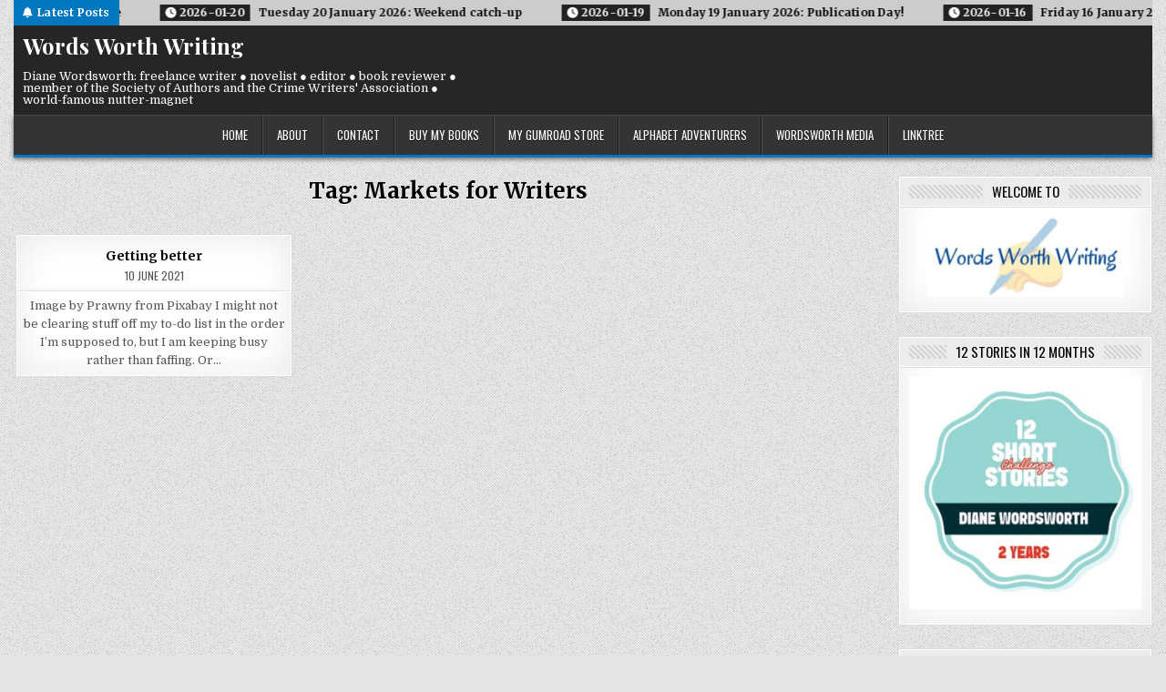

--- FILE ---
content_type: text/html; charset=UTF-8
request_url: https://www.dianewordsworth.com/tag/markets-for-writers/
body_size: 17265
content:
<!DOCTYPE html>
<html lang="en-GB">
<head>
<meta charset="UTF-8">
<meta name="viewport" content="width=device-width, initial-scale=1.0">
<link rel="profile" href="http://gmpg.org/xfn/11">
<title>Markets for Writers &#8211; Words Worth Writing</title>
<meta name='robots' content='max-image-preview:large' />
<link rel='dns-prefetch' href='//stats.wp.com' />
<link rel='dns-prefetch' href='//fonts.googleapis.com' />
<link rel='dns-prefetch' href='//widgets.wp.com' />
<link rel='dns-prefetch' href='//s0.wp.com' />
<link rel='dns-prefetch' href='//0.gravatar.com' />
<link rel='dns-prefetch' href='//1.gravatar.com' />
<link rel='dns-prefetch' href='//2.gravatar.com' />
<link rel="alternate" type="application/rss+xml" title="Words Worth Writing &raquo; Feed" href="https://www.dianewordsworth.com/feed/" />
<link rel="alternate" type="application/rss+xml" title="Words Worth Writing &raquo; Comments Feed" href="https://www.dianewordsworth.com/comments/feed/" />
<link rel="alternate" type="application/rss+xml" title="Words Worth Writing &raquo; Markets for Writers Tag Feed" href="https://www.dianewordsworth.com/tag/markets-for-writers/feed/" />
<style id='wp-img-auto-sizes-contain-inline-css' type='text/css'>
img:is([sizes=auto i],[sizes^="auto," i]){contain-intrinsic-size:3000px 1500px}
/*# sourceURL=wp-img-auto-sizes-contain-inline-css */
</style>
<link rel='stylesheet' id='embed-pdf-viewer-css' href='https://www.dianewordsworth.com/wp-content/plugins/embed-pdf-viewer/css/embed-pdf-viewer.css?ver=2.4.6' type='text/css' media='screen' />
<style id='wp-emoji-styles-inline-css' type='text/css'>

	img.wp-smiley, img.emoji {
		display: inline !important;
		border: none !important;
		box-shadow: none !important;
		height: 1em !important;
		width: 1em !important;
		margin: 0 0.07em !important;
		vertical-align: -0.1em !important;
		background: none !important;
		padding: 0 !important;
	}
/*# sourceURL=wp-emoji-styles-inline-css */
</style>
<style id='wp-block-library-inline-css' type='text/css'>
:root{--wp-block-synced-color:#7a00df;--wp-block-synced-color--rgb:122,0,223;--wp-bound-block-color:var(--wp-block-synced-color);--wp-editor-canvas-background:#ddd;--wp-admin-theme-color:#007cba;--wp-admin-theme-color--rgb:0,124,186;--wp-admin-theme-color-darker-10:#006ba1;--wp-admin-theme-color-darker-10--rgb:0,107,160.5;--wp-admin-theme-color-darker-20:#005a87;--wp-admin-theme-color-darker-20--rgb:0,90,135;--wp-admin-border-width-focus:2px}@media (min-resolution:192dpi){:root{--wp-admin-border-width-focus:1.5px}}.wp-element-button{cursor:pointer}:root .has-very-light-gray-background-color{background-color:#eee}:root .has-very-dark-gray-background-color{background-color:#313131}:root .has-very-light-gray-color{color:#eee}:root .has-very-dark-gray-color{color:#313131}:root .has-vivid-green-cyan-to-vivid-cyan-blue-gradient-background{background:linear-gradient(135deg,#00d084,#0693e3)}:root .has-purple-crush-gradient-background{background:linear-gradient(135deg,#34e2e4,#4721fb 50%,#ab1dfe)}:root .has-hazy-dawn-gradient-background{background:linear-gradient(135deg,#faaca8,#dad0ec)}:root .has-subdued-olive-gradient-background{background:linear-gradient(135deg,#fafae1,#67a671)}:root .has-atomic-cream-gradient-background{background:linear-gradient(135deg,#fdd79a,#004a59)}:root .has-nightshade-gradient-background{background:linear-gradient(135deg,#330968,#31cdcf)}:root .has-midnight-gradient-background{background:linear-gradient(135deg,#020381,#2874fc)}:root{--wp--preset--font-size--normal:16px;--wp--preset--font-size--huge:42px}.has-regular-font-size{font-size:1em}.has-larger-font-size{font-size:2.625em}.has-normal-font-size{font-size:var(--wp--preset--font-size--normal)}.has-huge-font-size{font-size:var(--wp--preset--font-size--huge)}.has-text-align-center{text-align:center}.has-text-align-left{text-align:left}.has-text-align-right{text-align:right}.has-fit-text{white-space:nowrap!important}#end-resizable-editor-section{display:none}.aligncenter{clear:both}.items-justified-left{justify-content:flex-start}.items-justified-center{justify-content:center}.items-justified-right{justify-content:flex-end}.items-justified-space-between{justify-content:space-between}.screen-reader-text{border:0;clip-path:inset(50%);height:1px;margin:-1px;overflow:hidden;padding:0;position:absolute;width:1px;word-wrap:normal!important}.screen-reader-text:focus{background-color:#ddd;clip-path:none;color:#444;display:block;font-size:1em;height:auto;left:5px;line-height:normal;padding:15px 23px 14px;text-decoration:none;top:5px;width:auto;z-index:100000}html :where(.has-border-color){border-style:solid}html :where([style*=border-top-color]){border-top-style:solid}html :where([style*=border-right-color]){border-right-style:solid}html :where([style*=border-bottom-color]){border-bottom-style:solid}html :where([style*=border-left-color]){border-left-style:solid}html :where([style*=border-width]){border-style:solid}html :where([style*=border-top-width]){border-top-style:solid}html :where([style*=border-right-width]){border-right-style:solid}html :where([style*=border-bottom-width]){border-bottom-style:solid}html :where([style*=border-left-width]){border-left-style:solid}html :where(img[class*=wp-image-]){height:auto;max-width:100%}:where(figure){margin:0 0 1em}html :where(.is-position-sticky){--wp-admin--admin-bar--position-offset:var(--wp-admin--admin-bar--height,0px)}@media screen and (max-width:600px){html :where(.is-position-sticky){--wp-admin--admin-bar--position-offset:0px}}

/*# sourceURL=wp-block-library-inline-css */
</style><style id='global-styles-inline-css' type='text/css'>
:root{--wp--preset--aspect-ratio--square: 1;--wp--preset--aspect-ratio--4-3: 4/3;--wp--preset--aspect-ratio--3-4: 3/4;--wp--preset--aspect-ratio--3-2: 3/2;--wp--preset--aspect-ratio--2-3: 2/3;--wp--preset--aspect-ratio--16-9: 16/9;--wp--preset--aspect-ratio--9-16: 9/16;--wp--preset--color--black: #000000;--wp--preset--color--cyan-bluish-gray: #abb8c3;--wp--preset--color--white: #ffffff;--wp--preset--color--pale-pink: #f78da7;--wp--preset--color--vivid-red: #cf2e2e;--wp--preset--color--luminous-vivid-orange: #ff6900;--wp--preset--color--luminous-vivid-amber: #fcb900;--wp--preset--color--light-green-cyan: #7bdcb5;--wp--preset--color--vivid-green-cyan: #00d084;--wp--preset--color--pale-cyan-blue: #8ed1fc;--wp--preset--color--vivid-cyan-blue: #0693e3;--wp--preset--color--vivid-purple: #9b51e0;--wp--preset--gradient--vivid-cyan-blue-to-vivid-purple: linear-gradient(135deg,rgb(6,147,227) 0%,rgb(155,81,224) 100%);--wp--preset--gradient--light-green-cyan-to-vivid-green-cyan: linear-gradient(135deg,rgb(122,220,180) 0%,rgb(0,208,130) 100%);--wp--preset--gradient--luminous-vivid-amber-to-luminous-vivid-orange: linear-gradient(135deg,rgb(252,185,0) 0%,rgb(255,105,0) 100%);--wp--preset--gradient--luminous-vivid-orange-to-vivid-red: linear-gradient(135deg,rgb(255,105,0) 0%,rgb(207,46,46) 100%);--wp--preset--gradient--very-light-gray-to-cyan-bluish-gray: linear-gradient(135deg,rgb(238,238,238) 0%,rgb(169,184,195) 100%);--wp--preset--gradient--cool-to-warm-spectrum: linear-gradient(135deg,rgb(74,234,220) 0%,rgb(151,120,209) 20%,rgb(207,42,186) 40%,rgb(238,44,130) 60%,rgb(251,105,98) 80%,rgb(254,248,76) 100%);--wp--preset--gradient--blush-light-purple: linear-gradient(135deg,rgb(255,206,236) 0%,rgb(152,150,240) 100%);--wp--preset--gradient--blush-bordeaux: linear-gradient(135deg,rgb(254,205,165) 0%,rgb(254,45,45) 50%,rgb(107,0,62) 100%);--wp--preset--gradient--luminous-dusk: linear-gradient(135deg,rgb(255,203,112) 0%,rgb(199,81,192) 50%,rgb(65,88,208) 100%);--wp--preset--gradient--pale-ocean: linear-gradient(135deg,rgb(255,245,203) 0%,rgb(182,227,212) 50%,rgb(51,167,181) 100%);--wp--preset--gradient--electric-grass: linear-gradient(135deg,rgb(202,248,128) 0%,rgb(113,206,126) 100%);--wp--preset--gradient--midnight: linear-gradient(135deg,rgb(2,3,129) 0%,rgb(40,116,252) 100%);--wp--preset--font-size--small: 13px;--wp--preset--font-size--medium: 20px;--wp--preset--font-size--large: 36px;--wp--preset--font-size--x-large: 42px;--wp--preset--spacing--20: 0.44rem;--wp--preset--spacing--30: 0.67rem;--wp--preset--spacing--40: 1rem;--wp--preset--spacing--50: 1.5rem;--wp--preset--spacing--60: 2.25rem;--wp--preset--spacing--70: 3.38rem;--wp--preset--spacing--80: 5.06rem;--wp--preset--shadow--natural: 6px 6px 9px rgba(0, 0, 0, 0.2);--wp--preset--shadow--deep: 12px 12px 50px rgba(0, 0, 0, 0.4);--wp--preset--shadow--sharp: 6px 6px 0px rgba(0, 0, 0, 0.2);--wp--preset--shadow--outlined: 6px 6px 0px -3px rgb(255, 255, 255), 6px 6px rgb(0, 0, 0);--wp--preset--shadow--crisp: 6px 6px 0px rgb(0, 0, 0);}:where(.is-layout-flex){gap: 0.5em;}:where(.is-layout-grid){gap: 0.5em;}body .is-layout-flex{display: flex;}.is-layout-flex{flex-wrap: wrap;align-items: center;}.is-layout-flex > :is(*, div){margin: 0;}body .is-layout-grid{display: grid;}.is-layout-grid > :is(*, div){margin: 0;}:where(.wp-block-columns.is-layout-flex){gap: 2em;}:where(.wp-block-columns.is-layout-grid){gap: 2em;}:where(.wp-block-post-template.is-layout-flex){gap: 1.25em;}:where(.wp-block-post-template.is-layout-grid){gap: 1.25em;}.has-black-color{color: var(--wp--preset--color--black) !important;}.has-cyan-bluish-gray-color{color: var(--wp--preset--color--cyan-bluish-gray) !important;}.has-white-color{color: var(--wp--preset--color--white) !important;}.has-pale-pink-color{color: var(--wp--preset--color--pale-pink) !important;}.has-vivid-red-color{color: var(--wp--preset--color--vivid-red) !important;}.has-luminous-vivid-orange-color{color: var(--wp--preset--color--luminous-vivid-orange) !important;}.has-luminous-vivid-amber-color{color: var(--wp--preset--color--luminous-vivid-amber) !important;}.has-light-green-cyan-color{color: var(--wp--preset--color--light-green-cyan) !important;}.has-vivid-green-cyan-color{color: var(--wp--preset--color--vivid-green-cyan) !important;}.has-pale-cyan-blue-color{color: var(--wp--preset--color--pale-cyan-blue) !important;}.has-vivid-cyan-blue-color{color: var(--wp--preset--color--vivid-cyan-blue) !important;}.has-vivid-purple-color{color: var(--wp--preset--color--vivid-purple) !important;}.has-black-background-color{background-color: var(--wp--preset--color--black) !important;}.has-cyan-bluish-gray-background-color{background-color: var(--wp--preset--color--cyan-bluish-gray) !important;}.has-white-background-color{background-color: var(--wp--preset--color--white) !important;}.has-pale-pink-background-color{background-color: var(--wp--preset--color--pale-pink) !important;}.has-vivid-red-background-color{background-color: var(--wp--preset--color--vivid-red) !important;}.has-luminous-vivid-orange-background-color{background-color: var(--wp--preset--color--luminous-vivid-orange) !important;}.has-luminous-vivid-amber-background-color{background-color: var(--wp--preset--color--luminous-vivid-amber) !important;}.has-light-green-cyan-background-color{background-color: var(--wp--preset--color--light-green-cyan) !important;}.has-vivid-green-cyan-background-color{background-color: var(--wp--preset--color--vivid-green-cyan) !important;}.has-pale-cyan-blue-background-color{background-color: var(--wp--preset--color--pale-cyan-blue) !important;}.has-vivid-cyan-blue-background-color{background-color: var(--wp--preset--color--vivid-cyan-blue) !important;}.has-vivid-purple-background-color{background-color: var(--wp--preset--color--vivid-purple) !important;}.has-black-border-color{border-color: var(--wp--preset--color--black) !important;}.has-cyan-bluish-gray-border-color{border-color: var(--wp--preset--color--cyan-bluish-gray) !important;}.has-white-border-color{border-color: var(--wp--preset--color--white) !important;}.has-pale-pink-border-color{border-color: var(--wp--preset--color--pale-pink) !important;}.has-vivid-red-border-color{border-color: var(--wp--preset--color--vivid-red) !important;}.has-luminous-vivid-orange-border-color{border-color: var(--wp--preset--color--luminous-vivid-orange) !important;}.has-luminous-vivid-amber-border-color{border-color: var(--wp--preset--color--luminous-vivid-amber) !important;}.has-light-green-cyan-border-color{border-color: var(--wp--preset--color--light-green-cyan) !important;}.has-vivid-green-cyan-border-color{border-color: var(--wp--preset--color--vivid-green-cyan) !important;}.has-pale-cyan-blue-border-color{border-color: var(--wp--preset--color--pale-cyan-blue) !important;}.has-vivid-cyan-blue-border-color{border-color: var(--wp--preset--color--vivid-cyan-blue) !important;}.has-vivid-purple-border-color{border-color: var(--wp--preset--color--vivid-purple) !important;}.has-vivid-cyan-blue-to-vivid-purple-gradient-background{background: var(--wp--preset--gradient--vivid-cyan-blue-to-vivid-purple) !important;}.has-light-green-cyan-to-vivid-green-cyan-gradient-background{background: var(--wp--preset--gradient--light-green-cyan-to-vivid-green-cyan) !important;}.has-luminous-vivid-amber-to-luminous-vivid-orange-gradient-background{background: var(--wp--preset--gradient--luminous-vivid-amber-to-luminous-vivid-orange) !important;}.has-luminous-vivid-orange-to-vivid-red-gradient-background{background: var(--wp--preset--gradient--luminous-vivid-orange-to-vivid-red) !important;}.has-very-light-gray-to-cyan-bluish-gray-gradient-background{background: var(--wp--preset--gradient--very-light-gray-to-cyan-bluish-gray) !important;}.has-cool-to-warm-spectrum-gradient-background{background: var(--wp--preset--gradient--cool-to-warm-spectrum) !important;}.has-blush-light-purple-gradient-background{background: var(--wp--preset--gradient--blush-light-purple) !important;}.has-blush-bordeaux-gradient-background{background: var(--wp--preset--gradient--blush-bordeaux) !important;}.has-luminous-dusk-gradient-background{background: var(--wp--preset--gradient--luminous-dusk) !important;}.has-pale-ocean-gradient-background{background: var(--wp--preset--gradient--pale-ocean) !important;}.has-electric-grass-gradient-background{background: var(--wp--preset--gradient--electric-grass) !important;}.has-midnight-gradient-background{background: var(--wp--preset--gradient--midnight) !important;}.has-small-font-size{font-size: var(--wp--preset--font-size--small) !important;}.has-medium-font-size{font-size: var(--wp--preset--font-size--medium) !important;}.has-large-font-size{font-size: var(--wp--preset--font-size--large) !important;}.has-x-large-font-size{font-size: var(--wp--preset--font-size--x-large) !important;}
/*# sourceURL=global-styles-inline-css */
</style>

<style id='classic-theme-styles-inline-css' type='text/css'>
/*! This file is auto-generated */
.wp-block-button__link{color:#fff;background-color:#32373c;border-radius:9999px;box-shadow:none;text-decoration:none;padding:calc(.667em + 2px) calc(1.333em + 2px);font-size:1.125em}.wp-block-file__button{background:#32373c;color:#fff;text-decoration:none}
/*# sourceURL=/wp-includes/css/classic-themes.min.css */
</style>
<link rel='stylesheet' id='contact-form-7-css' href='https://www.dianewordsworth.com/wp-content/plugins/contact-form-7/includes/css/styles.css?ver=6.1.4' type='text/css' media='all' />
<link rel='stylesheet' id='wpa-css-css' href='https://www.dianewordsworth.com/wp-content/plugins/honeypot/includes/css/wpa.css?ver=2.3.04' type='text/css' media='all' />
<link rel='stylesheet' id='gridhub-maincss-css' href='https://www.dianewordsworth.com/wp-content/themes/gridhub-pro/style.css' type='text/css' media='all' />
<link rel='stylesheet' id='fontawesome-css' href='https://www.dianewordsworth.com/wp-content/themes/gridhub-pro/assets/css/all.min.css' type='text/css' media='all' />
<link rel='stylesheet' id='gridhub-webfont-css' href='//fonts.googleapis.com/css?family=Playfair+Display:400,400i,700,700i|Domine:400,700|Oswald:400,700|Merriweather:400,400i,700,700i&#038;display=swap' type='text/css' media='all' />
<link rel='stylesheet' id='gridhub-cssgrid-css' href='https://www.dianewordsworth.com/wp-content/themes/gridhub-pro/assets/css/css-grid.css' type='text/css' media='all' />
<link rel='stylesheet' id='jetpack_likes-css' href='https://www.dianewordsworth.com/wp-content/plugins/jetpack/modules/likes/style.css?ver=15.4' type='text/css' media='all' />
<link rel='stylesheet' id='jetpack-subscriptions-css' href='https://www.dianewordsworth.com/wp-content/plugins/jetpack/_inc/build/subscriptions/subscriptions.min.css?ver=15.4' type='text/css' media='all' />
<link rel='stylesheet' id='forget-about-shortcode-buttons-css' href='https://www.dianewordsworth.com/wp-content/plugins/forget-about-shortcode-buttons/public/css/button-styles.css?ver=2.1.3' type='text/css' media='all' />
<link rel='stylesheet' id='disabled-source-and-content-protection-css-css' href='https://www.dianewordsworth.com/wp-content/plugins/disabled-source-disabled-right-click-and-content-protection/includes/assets/css/style.css?ver=1.0.0' type='text/css' media='all' />
<script type="text/javascript" src="https://www.dianewordsworth.com/wp-includes/js/jquery/jquery.min.js?ver=3.7.1" id="jquery-core-js"></script>
<script type="text/javascript" src="https://www.dianewordsworth.com/wp-includes/js/jquery/jquery-migrate.min.js?ver=3.4.1" id="jquery-migrate-js"></script>
<link rel="https://api.w.org/" href="https://www.dianewordsworth.com/wp-json/" /><link rel="alternate" title="JSON" type="application/json" href="https://www.dianewordsworth.com/wp-json/wp/v2/tags/1237" /><link rel="EditURI" type="application/rsd+xml" title="RSD" href="https://www.dianewordsworth.com/xmlrpc.php?rsd" />
<style>
		.notifyjs-bootstrap-base {
			background-color: #F2DEDE !important;
			border-color: #F2DEDE!important;
			color: #B94A48!important;
		}
		</style>	<style>img#wpstats{display:none}</style>
		    <style type="text/css">
    body{}

    h1{}
    h2{}
    h3{}
    h4{}
    h5{}
    h6{}
    h1,h2,h3,h4,h5,h6{}

    pre,code,kbd,tt,var{}

    button,input[type="button"],input[type="reset"],input[type="submit"]{}

    .gridhub-site-title{}
    .gridhub-site-description{}

    .gridhub-header-image .gridhub-header-image-info .gridhub-header-image-site-title{}
    .gridhub-header-image .gridhub-header-image-info .gridhub-header-image-site-description{}

    .gridhub-primary-nav-menu a,.gridhub-primary-responsive-menu-icon{}
    .gridhub-primary-nav-menu > li > a,.gridhub-primary-responsive-menu-icon{}

    .gridhub-secondary-nav-menu a,.gridhub-secondary-responsive-menu-icon{}
    .gridhub-secondary-nav-menu > li > a,.gridhub-secondary-responsive-menu-icon{}

    .gridhub-trending-news{}

    .entry-title{}

    .gridhub-page-header h1{}

    h2.comments-title,.comments-area .comment-reply-title,.gridhub-author-bio-name,.gridhub-author-item .gridhub-author-name,.gridhub-related-posts-wrapper .gridhub-related-posts-title{}

    .gridhub-sidebar-widget-areas .widget .gridhub-widget-title,.gridhub-featured-posts-area .widget .gridhub-widget-title,.widget.gridhub-tabbed-widget .gridhub-tabbed-wrapper .gridhub-tabbed-names li a,.gridhub-posts-wrapper .gridhub-posts-heading{}

    #gridhub-footer-blocks .widget .gridhub-widget-title{}

    .gridhub-list-post .gridhub-list-post-title{}

    .gridhub-grid-post .gridhub-grid-post-title{}

    .gridhub-related-posts-list .gridhub-related-post-item-heading{}

    .gridhub-grid-post-categories a{}

    .gridhub-entry-meta-single,.gridhub-list-post-header,.gridhub-list-post-footer,.gridhub-grid-post-header,.gridhub-grid-post-footer,.gridhub-entry-footer,.gridhub-share-buttons a{}

    .gridhub-load-more-button-wrapper .gridhub-load-more-button,.navigation.posts-navigation{}

    .widget_tag_cloud a{}
    </style>
        <style type="text/css">
        
                
        
        
                
                            
    
    
            
                                                    
                                    
                            
        
                            
                
                
            
        
                
                
                
            
                        
                        
        
               
        
        
        
        
                
                
                                
                
                
                
                
        </style>
        <style type="text/css">
    
                @media only screen and (max-width: 419px) { .gridhub-grid-post-snippet{display:none !important;} }
            
    
    
    
    @media only screen and (min-width: 1113px) {
            }

    @media only screen and (min-width: 961px) {
                            }
    </style>
        <style type="text/css">
            .gridhub-site-title, .gridhub-site-title a, .gridhub-site-description {color: #ffffff;}
        </style>
    <style type="text/css" id="custom-background-css">
body.custom-background { background-image: url("https://www.dianewordsworth.com/wp-content/themes/gridhub-pro/assets/images/background.png"); background-position: left top; background-size: auto; background-repeat: repeat; background-attachment: fixed; }
</style>
	
<!-- Jetpack Open Graph Tags -->
<meta property="og:type" content="website" />
<meta property="og:title" content="Markets for Writers &#8211; Words Worth Writing" />
<meta property="og:url" content="https://www.dianewordsworth.com/tag/markets-for-writers/" />
<meta property="og:site_name" content="Words Worth Writing" />
<meta property="og:image" content="https://www.dianewordsworth.com/wp-content/uploads/2021/11/cropped-Words-Worth-Writing.jpg" />
<meta property="og:image:width" content="512" />
<meta property="og:image:height" content="512" />
<meta property="og:image:alt" content="" />
<meta property="og:locale" content="en_GB" />

<!-- End Jetpack Open Graph Tags -->
<link rel="icon" href="https://www.dianewordsworth.com/wp-content/uploads/2021/11/cropped-Words-Worth-Writing-32x32.jpg" sizes="32x32" />
<link rel="icon" href="https://www.dianewordsworth.com/wp-content/uploads/2021/11/cropped-Words-Worth-Writing-192x192.jpg" sizes="192x192" />
<link rel="apple-touch-icon" href="https://www.dianewordsworth.com/wp-content/uploads/2021/11/cropped-Words-Worth-Writing-180x180.jpg" />
<meta name="msapplication-TileImage" content="https://www.dianewordsworth.com/wp-content/uploads/2021/11/cropped-Words-Worth-Writing-270x270.jpg" />
</head>

<body class="archive tag tag-markets-for-writers tag-1237 custom-background wp-theme-gridhub-pro gridhub-animated gridhub-fadein gridhub-pro-theme-is-active gridhub-layout-type-boxed gridhub-masonry-inactive gridhub-flexbox-grid gridhub-centered-grid gridhub-layout-c-s1 gridhub-header-banner-active gridhub-logo-above-title gridhub-primary-menu-active gridhub-primary-mobile-menu-active gridhub-primary-menu-centered gridhub-secondary-mobile-menu-active gridhub-secondary-social-icons ajax-themesdna-likes ajax-themesdna-views" id="gridhub-site-body" itemscope="itemscope" itemtype="http://schema.org/WebPage">
<a class="skip-link screen-reader-text" href="#gridhub-content-wrapper">Skip to content</a>

<div class="gridhub-site-wrapper">


<div class="gridhub-outer-wrapper"><div class="gridhub-trending-news">
<div class="gridhub-trending-news-inside">
        <div class="gridhub-trending-news-title"><i class="fas fa-bell" aria-hidden="true"></i>Latest Posts</div>
    
    
    <div class="gridhub-marquee-wrapper" dir="ltr">
    <div class="gridhub-trending-news-items gridhub-marquee">
                <a href="https://www.dianewordsworth.com/2026/01/21/wednesday-21-january-2026-roof-man-here/" rel="bookmark" title="Permanent Link to Wednesday 21 January 2026: Roof man here">
        <span class="gridhub-trending-news-item-date"><i class="fas fa-clock" aria-hidden="true"></i>&nbsp;2026-01-21</span>        <span class="gridhub-trending-news-item-title">Wednesday 21 January 2026: Roof man here</span>
        </a>
                <a href="https://www.dianewordsworth.com/2026/01/20/tuesday-20-january-2026-weekend-catch-up/" rel="bookmark" title="Permanent Link to Tuesday 20 January 2026: Weekend catch-up">
        <span class="gridhub-trending-news-item-date"><i class="fas fa-clock" aria-hidden="true"></i>&nbsp;2026-01-20</span>        <span class="gridhub-trending-news-item-title">Tuesday 20 January 2026: Weekend catch-up</span>
        </a>
                <a href="https://www.dianewordsworth.com/2026/01/19/monday-19-january-2026-publication-day/" rel="bookmark" title="Permanent Link to Monday 19 January 2026: Publication Day!">
        <span class="gridhub-trending-news-item-date"><i class="fas fa-clock" aria-hidden="true"></i>&nbsp;2026-01-19</span>        <span class="gridhub-trending-news-item-title">Monday 19 January 2026: Publication Day!</span>
        </a>
                <a href="https://www.dianewordsworth.com/2026/01/16/friday-16-january-2026-late-again/" rel="bookmark" title="Permanent Link to Friday 16 January 2026: Late again…">
        <span class="gridhub-trending-news-item-date"><i class="fas fa-clock" aria-hidden="true"></i>&nbsp;2026-01-16</span>        <span class="gridhub-trending-news-item-title">Friday 16 January 2026: Late again…</span>
        </a>
                <a href="https://www.dianewordsworth.com/2026/01/15/thursday-15-january-2026-um-rabbit-hole-anyone/" rel="bookmark" title="Permanent Link to Thursday 15 January 2026: Um, rabbit hole, anyone?">
        <span class="gridhub-trending-news-item-date"><i class="fas fa-clock" aria-hidden="true"></i>&nbsp;2026-01-15</span>        <span class="gridhub-trending-news-item-title">Thursday 15 January 2026: Um, rabbit hole, anyone?</span>
        </a>
            </div>
    </div>

    
</div>
</div>
</div>
<div class="gridhub-site-header gridhub-container" id="gridhub-header" itemscope="itemscope" itemtype="http://schema.org/WPHeader" role="banner">
<div class="gridhub-head-content gridhub-clearfix" id="gridhub-head-content">

<div class="gridhub-outer-wrapper"><div class="gridhub-header-inside gridhub-clearfix">
<div class="gridhub-header-inside-content gridhub-clearfix">
<div class="gridhub-header-inside-container">

<div class="gridhub-logo">
    <div class="site-branding">
                  <p class="gridhub-site-title"><a href="https://www.dianewordsworth.com/" rel="home">Words Worth Writing</a></p>
            <p class="gridhub-site-description">Diane Wordsworth: freelance writer ● novelist ● editor ● book reviewer ● member of the Society of Authors and the Crime Writers&#039; Association ● world-famous nutter-magnet</p>        </div>
</div>

<div class="gridhub-header-banner">
</div>

</div>
</div>
</div>
</div>
</div><!--/#gridhub-head-content -->
</div><!--/#gridhub-header -->


<div class="gridhub-container gridhub-primary-menu-container gridhub-clearfix">
<div class="gridhub-outer-wrapper"><div class="gridhub-primary-menu-container-inside gridhub-clearfix">
<nav class="gridhub-nav-primary" id="gridhub-primary-navigation" itemscope="itemscope" itemtype="http://schema.org/SiteNavigationElement" role="navigation" aria-label="Primary Menu">
<button class="gridhub-primary-responsive-menu-icon" aria-controls="gridhub-menu-primary-navigation" aria-expanded="false">Menu</button><ul id="gridhub-menu-primary-navigation" class="gridhub-primary-nav-menu gridhub-menu-primary"><li id="menu-item-9103" class="menu-item menu-item-type-custom menu-item-object-custom menu-item-home menu-item-9103"><a href="https://www.dianewordsworth.com">home</a></li>
<li id="menu-item-9105" class="menu-item menu-item-type-post_type menu-item-object-page menu-item-9105"><a href="https://www.dianewordsworth.com/about-2/">about</a></li>
<li id="menu-item-12471" class="menu-item menu-item-type-post_type menu-item-object-page menu-item-12471"><a href="https://www.dianewordsworth.com/contact/">contact</a></li>
<li id="menu-item-14482" class="menu-item menu-item-type-custom menu-item-object-custom menu-item-14482"><a target="_blank" href="https://books2read.com/DianeWordsworth">buy my books</a></li>
<li id="menu-item-15586" class="menu-item menu-item-type-custom menu-item-object-custom menu-item-15586"><a target="_blank" href="https://dianewordsworth.gumroad.com">my gumroad store</a></li>
<li id="menu-item-9109" class="menu-item menu-item-type-custom menu-item-object-custom menu-item-9109"><a target="_blank" href="https://alphabetadventurers.wordpress.com">alphabet adventurers</a></li>
<li id="menu-item-9110" class="menu-item menu-item-type-custom menu-item-object-custom menu-item-9110"><a target="_blank" href="https://ianwordsworth.com">wordsworth media</a></li>
<li id="menu-item-14870" class="menu-item menu-item-type-custom menu-item-object-custom menu-item-14870"><a target="_blank" href="https://linktr.ee/diane.wordsworth">linktree</a></li>
</ul>
</nav>
</div>
</div></div>




<div class="gridhub-outer-wrapper" id="gridhub-wrapper-outside">

<div class="gridhub-container gridhub-clearfix" id="gridhub-wrapper">
<div class="gridhub-content-wrapper gridhub-clearfix" id="gridhub-content-wrapper">
<div class="gridhub-main-wrapper gridhub-clearfix" id="gridhub-main-wrapper" itemscope="itemscope" itemtype="http://schema.org/Blog" role="main">
<div class="theiaStickySidebar">
<div class="gridhub-main-wrapper-inside gridhub-clearfix">




<div class="gridhub-posts-wrapper" id="gridhub-posts-wrapper">

<div class="gridhub-page-header-outside">
<header class="gridhub-page-header">
<div class="gridhub-page-header-inside">
<h1 class="page-title">Tag: <span>Markets for Writers</span></h1></div>
</header>
</div>

<div class="gridhub-posts-content">


    
    <div class="gridhub-posts gridhub-posts-grid">
            
        
        
<div id="post-8104" class="gridhub-grid-post gridhub-3-col">
<div class="gridhub-grid-post-inside">

                    <div class="gridhub-grid-post-thumbnail gridhub-grid-post-block">
        <a href="https://www.dianewordsworth.com/2021/06/10/getting-better/" class="gridhub-grid-post-thumbnail-link" title="Permanent Link to Getting better"></a>
                        <div class="gridhub-grid-post-header gridhub-clearfix">
        <span class="gridhub-grid-post-likes gridhub-grid-post-header-meta"><a href="#" class="themesdna-likes" id="themesdna-likes-8104" title="Like this"><span class="themesdna-likes-count">0</span></a></span>    <span class="gridhub-grid-post-views gridhub-grid-post-header-meta"><span class="themesdna-views" id="themesdna-views-8104" title="640 Views">640</span></span>            </div>
                <div class="gridhub-grid-post-categories"><span class="gridhub-sr-only">Posted in </span><a href="https://www.dianewordsworth.com/category/writer-at-work/" rel="category tag">writer at work</a></div>        <div class="gridhub-grid-share-buttons-wrapper"><div class="gridhub-grid-share-buttons gridhub-clearfix"><a class="gridhub-grid-share-button gridhub-grid-share-button-twitter" href="https://twitter.com/intent/tweet?text=Getting%20better&#038;url=https%3A%2F%2Fwww.dianewordsworth.com%2F2021%2F06%2F10%2Fgetting-better%2F" target="_blank" rel="nofollow" aria-label="Tweet : Getting better"><i class="fab fa-twitter" aria-hidden="true" title="Tweet This!"></i></a><a class="gridhub-grid-share-button gridhub-grid-share-button-facebook" href="https://www.facebook.com/sharer.php?u=https%3A%2F%2Fwww.dianewordsworth.com%2F2021%2F06%2F10%2Fgetting-better%2F" target="_blank" rel="nofollow" aria-label="Share on Facebook : Getting better"><i class="fab fa-facebook-f" aria-hidden="true" title="Share this on Facebook"></i></a><a class="gridhub-grid-share-button gridhub-grid-share-button-linkedin" href="https://www.linkedin.com/shareArticle?mini=true&#038;title=Getting%20better&#038;url=https%3A%2F%2Fwww.dianewordsworth.com%2F2021%2F06%2F10%2Fgetting-better%2F" target="_blank" rel="nofollow" aria-label="Share on Linkedin : Getting better"><i class="fab fa-linkedin-in" aria-hidden="true" title="Share this on Linkedin"></i></a></div></div>    </div>
            
        
    <div class="gridhub-grid-post-details gridhub-grid-post-block">
    
    <h3 class="gridhub-grid-post-title"><a href="https://www.dianewordsworth.com/2021/06/10/getting-better/" rel="bookmark">Getting better</a></h3>
                    <div class="gridhub-grid-post-footer gridhub-grid-post-block">
    <div class="gridhub-grid-post-footer-inside">
        <span class="gridhub-grid-post-date gridhub-grid-post-meta">10 June 2021</span>    </div>
    </div>
        
    <div class="gridhub-grid-post-snippet"><div class="gridhub-grid-post-snippet-inside"><p>Image by Prawny from Pixabay I might not be clearing stuff off my to-do list in the order I&#8217;m supposed to, but I am keeping busy rather than faffing. Or&#8230;</p>
</div></div>    </div>

        
</div>
</div>
        </div>

        <div class="clear"></div>

    

</div>

</div><!--/#gridhub-posts-wrapper -->




</div>
</div>
</div><!-- /#gridhub-main-wrapper -->



<div class="gridhub-sidebar-one-wrapper gridhub-sidebar-widget-areas gridhub-clearfix" id="gridhub-sidebar-one-wrapper" itemscope="itemscope" itemtype="http://schema.org/WPSideBar" role="complementary">
<div class="theiaStickySidebar">
<div class="gridhub-sidebar-one-wrapper-inside gridhub-clearfix">

<div id="media_image-45" class="gridhub-side-widget widget gridhub-widget-box widget_media_image"><div class="gridhub-widget-box-inside"><div class="gridhub-widget-header"><div class="gridhub-widget-header-inside"><h2 class="gridhub-widget-title"><span class="gridhub-widget-title-inside">Welcome to</span></h2></div></div><img width="300" height="104" src="https://www.dianewordsworth.com/wp-content/uploads/2023/05/cropped-words-worth-writing-banner-300x104.png" class="image wp-image-13035  attachment-medium size-medium" alt="" style="max-width: 100%; height: auto;" decoding="async" loading="lazy" srcset="https://www.dianewordsworth.com/wp-content/uploads/2023/05/cropped-words-worth-writing-banner-300x104.png 300w, https://www.dianewordsworth.com/wp-content/uploads/2023/05/cropped-words-worth-writing-banner-150x52.png 150w, https://www.dianewordsworth.com/wp-content/uploads/2023/05/cropped-words-worth-writing-banner.png 633w" sizes="auto, (max-width: 300px) 100vw, 300px" /></div></div><div id="media_image-69" class="gridhub-side-widget widget gridhub-widget-box widget_media_image"><div class="gridhub-widget-box-inside"><div class="gridhub-widget-header"><div class="gridhub-widget-header-inside"><h2 class="gridhub-widget-title"><span class="gridhub-widget-title-inside">12 Stories in 12 Months</span></h2></div></div><img width="300" height="300" src="https://www.dianewordsworth.com/wp-content/uploads/2025/12/Diane-Wordsworth-Dec25-300x300.jpg" class="image wp-image-17308  attachment-medium size-medium" alt="" style="max-width: 100%; height: auto;" decoding="async" loading="lazy" srcset="https://www.dianewordsworth.com/wp-content/uploads/2025/12/Diane-Wordsworth-Dec25-300x300.jpg 300w, https://www.dianewordsworth.com/wp-content/uploads/2025/12/Diane-Wordsworth-Dec25-1024x1024.jpg 1024w, https://www.dianewordsworth.com/wp-content/uploads/2025/12/Diane-Wordsworth-Dec25-150x150.jpg 150w, https://www.dianewordsworth.com/wp-content/uploads/2025/12/Diane-Wordsworth-Dec25-768x768.jpg 768w, https://www.dianewordsworth.com/wp-content/uploads/2025/12/Diane-Wordsworth-Dec25-922x922.jpg 922w, https://www.dianewordsworth.com/wp-content/uploads/2025/12/Diane-Wordsworth-Dec25-675x675.jpg 675w, https://www.dianewordsworth.com/wp-content/uploads/2025/12/Diane-Wordsworth-Dec25-480x480.jpg 480w, https://www.dianewordsworth.com/wp-content/uploads/2025/12/Diane-Wordsworth-Dec25-100x100.jpg 100w, https://www.dianewordsworth.com/wp-content/uploads/2025/12/Diane-Wordsworth-Dec25.jpg 1080w" sizes="auto, (max-width: 300px) 100vw, 300px" /></div></div><div id="media_image-71" class="gridhub-side-widget widget gridhub-widget-box widget_media_image"><div class="gridhub-widget-box-inside"><div class="gridhub-widget-header"><div class="gridhub-widget-header-inside"><h2 class="gridhub-widget-title"><span class="gridhub-widget-title-inside">the great novella challenge</span></h2></div></div><img width="300" height="300" src="https://www.dianewordsworth.com/wp-content/uploads/2025/10/12-novellas-in-12-months-flyer-300x300.png" class="image wp-image-17168  attachment-medium size-medium" alt="" style="max-width: 100%; height: auto;" decoding="async" loading="lazy" srcset="https://www.dianewordsworth.com/wp-content/uploads/2025/10/12-novellas-in-12-months-flyer-300x300.png 300w, https://www.dianewordsworth.com/wp-content/uploads/2025/10/12-novellas-in-12-months-flyer-1024x1024.png 1024w, https://www.dianewordsworth.com/wp-content/uploads/2025/10/12-novellas-in-12-months-flyer-150x150.png 150w, https://www.dianewordsworth.com/wp-content/uploads/2025/10/12-novellas-in-12-months-flyer-768x768.png 768w, https://www.dianewordsworth.com/wp-content/uploads/2025/10/12-novellas-in-12-months-flyer-922x922.png 922w, https://www.dianewordsworth.com/wp-content/uploads/2025/10/12-novellas-in-12-months-flyer-675x675.png 675w, https://www.dianewordsworth.com/wp-content/uploads/2025/10/12-novellas-in-12-months-flyer-480x480.png 480w, https://www.dianewordsworth.com/wp-content/uploads/2025/10/12-novellas-in-12-months-flyer-100x100.png 100w, https://www.dianewordsworth.com/wp-content/uploads/2025/10/12-novellas-in-12-months-flyer.png 1080w" sizes="auto, (max-width: 300px) 100vw, 300px" /></div></div><div id="custom_html-36" class="widget_text gridhub-side-widget widget gridhub-widget-box widget_custom_html"><div class="widget_text gridhub-widget-box-inside"><div class="textwidget custom-html-widget"><div style="text-align: center;"><p style="margin: 1em 0 auto;">1: Whitehorse Farm</p><img style="display: block; margin: .5em auto;" src="https://www.scribophile.com/images/writing-progress-meter?current=22300&target=22000&header=The%20Secret%20of%20Whitehorse%20Farm&progress=chartreuse"/></div></div></div></div><div id="custom_html-44" class="widget_text gridhub-side-widget widget gridhub-widget-box widget_custom_html"><div class="widget_text gridhub-widget-box-inside"><div class="textwidget custom-html-widget"><div style="text-align: center;"><p style="margin: 1em 0 auto;">2: The Old Annexe</p><img style="display: block; margin: .5em auto;" src="https://www.scribophile.com/images/writing-progress-meter?current=15124&target=15000&header=The%20Secret%20of%20Whitehorse%20Farm&progress=chartreuse"/></div></div></div></div><div id="custom_html-47" class="widget_text gridhub-side-widget widget gridhub-widget-box widget_custom_html"><div class="widget_text gridhub-widget-box-inside"><div class="textwidget custom-html-widget"><div style="text-align: center;"><p style="margin: 1em 0 auto;">3: The Body in the Lake</p><img style="display: block; margin: .5em auto;" src="https://www.scribophile.com/images/writing-progress-meter?current=24488&target=24000&header=The%20Secret%20of%20Whitehorse%20Farm&progress=chartreuse"/></div></div></div></div><div id="custom_html-48" class="widget_text gridhub-side-widget widget gridhub-widget-box widget_custom_html"><div class="widget_text gridhub-widget-box-inside"><div class="textwidget custom-html-widget"><div style="text-align: center;"><p style="margin: 1em 0 auto;">4: The Haunted House Hotel</p><img style="display: block; margin: .5em auto;" src="https://www.scribophile.com/images/writing-progress-meter?current=15033&target=15000&header=The%20Secret%20of%20Whitehorse%20Farm&progress=chartreuse"/></div></div></div></div><div id="custom_html-41" class="widget_text gridhub-side-widget widget gridhub-widget-box widget_custom_html"><div class="widget_text gridhub-widget-box-inside"><div class="textwidget custom-html-widget"><div style="text-align: center;"><p style="margin: 1em 0 auto;">5: Catch the Rainbow</p><img style="display: block; margin: .5em auto;" src="https://www.scribophile.com/images/writing-progress-meter?current=29889&target=30000&header=The%20Secret%20of%20Whitehorse%20Farm&progress=chartreuse"/></div></div></div></div><div id="custom_html-45" class="widget_text gridhub-side-widget widget gridhub-widget-box widget_custom_html"><div class="widget_text gridhub-widget-box-inside"><div class="textwidget custom-html-widget"><div style="text-align: center;"><p style="margin: 1em 0 auto;">6: The Christmas Tree Mystery</p><img style="display: block; margin: .5em auto;" src="https://www.scribophile.com/images/writing-progress-meter?current=15139&target=15000&header=The%20Secret%20of%20Whitehorse%20Farm&progress=chartreuse"/></div></div></div></div><div id="custom_html-52" class="widget_text gridhub-side-widget widget gridhub-widget-box widget_custom_html"><div class="widget_text gridhub-widget-box-inside"><div class="textwidget custom-html-widget"><div style="text-align: center;"><p style="margin: 1em 0 auto;">7: Over the Rainbow</p><img style="display: block; margin: .5em auto;" src="https://www.scribophile.com/images/writing-progress-meter?current=18750&target=18750&header=The%20Secret%20of%20Whitehorse%20Farm&progress=chartreuse"/></div></div></div></div><div id="custom_html-54" class="widget_text gridhub-side-widget widget gridhub-widget-box widget_custom_html"><div class="widget_text gridhub-widget-box-inside"><div class="textwidget custom-html-widget"><div style="text-align: center;"><p style="margin: 1em 0 auto;">8: End of the Rainbow</p><img style="display: block; margin: .5em auto;" src="https://www.scribophile.com/images/writing-progress-meter?current=17200&target=17200&header=The%20Secret%20of%20Whitehorse%20Farm&progress=chartreuse"/></div></div></div></div><div id="custom_html-50" class="widget_text gridhub-side-widget widget gridhub-widget-box widget_custom_html"><div class="widget_text gridhub-widget-box-inside"><div class="textwidget custom-html-widget"><div style="text-align: center;"><p style="margin: 1em 0 auto;">9: Christmas at Whitehorse Farm</p><img style="display: block; margin: .5em auto;" src="https://www.scribophile.com/images/writing-progress-meter?current=15270&target=15270&header=The%20Secret%20of%20Whitehorse%20Farm&progress=chartreuse"/></div></div></div></div><div id="custom_html-56" class="widget_text gridhub-side-widget widget gridhub-widget-box widget_custom_html"><div class="widget_text gridhub-widget-box-inside"><div class="textwidget custom-html-widget"><div style="text-align: center;"><p style="margin: 1em 0 auto;">10: The Beast Within</p><img style="display: block; margin: .5em auto;" src="https://www.scribophile.com/images/writing-progress-meter?current=152580&target=15258&header=The%20Secret%20of%20Whitehorse%20Farm&progress=chartreuse"/></div></div></div></div><div id="custom_html-60" class="widget_text gridhub-side-widget widget gridhub-widget-box widget_custom_html"><div class="widget_text gridhub-widget-box-inside"><div class="textwidget custom-html-widget"><div style="text-align: center;"><p style="margin: 1em 0 auto;">11: The Baron's Dilemma</p><img style="display: block; margin: .5em auto;" src="https://www.scribophile.com/images/writing-progress-meter?current=16423&target=15258&header=The%20Secret%20of%20Whitehorse%20Farm&progress=chartreuse"/></div></div></div></div><div id="custom_html-62" class="widget_text gridhub-side-widget widget gridhub-widget-box widget_custom_html"><div class="widget_text gridhub-widget-box-inside"><div class="textwidget custom-html-widget"><div style="text-align: center;"><p style="margin: 1em 0 auto;">12: China</p><img style="display: block; margin: .5em auto;" src="https://www.scribophile.com/images/writing-progress-meter?current=29551&target=29551&header=The%20Secret%20of%20Whitehorse%20Farm&progress=chartreuse"/></div></div></div></div><div id="custom_html-42" class="widget_text gridhub-side-widget widget gridhub-widget-box widget_custom_html"><div class="widget_text gridhub-widget-box-inside"><div class="gridhub-widget-header"><div class="gridhub-widget-header-inside"><h2 class="gridhub-widget-title"><span class="gridhub-widget-title-inside">work in progress</span></h2></div></div><div class="textwidget custom-html-widget"><div style="text-align: center;"><p style="margin: 1em 0 auto;">Project Management for Writers: Gate 3</p><img style="display: block; margin: .5em auto;" src="https://www.scribophile.com/images/writing-progress-meter?current=0&target=30000&header=The%20Secret%20of%20Whitehorse%20Farm&progress=chartreuse"/></div></div></div></div><div id="media_image-67" class="gridhub-side-widget widget gridhub-widget-box widget_media_image"><div class="gridhub-widget-box-inside"><div class="gridhub-widget-header"><div class="gridhub-widget-header-inside"><h2 class="gridhub-widget-title"><span class="gridhub-widget-title-inside">out now!</span></h2></div></div><a href="https://books2read.com/u/49ey2J"><img width="1410" height="2250" src="https://www.dianewordsworth.com/wp-content/uploads/2026/01/a-day-at-the-races-cover.png" class="image wp-image-17402  attachment-full size-full" alt="" style="max-width: 100%; height: auto;" title="out now!" decoding="async" loading="lazy" srcset="https://www.dianewordsworth.com/wp-content/uploads/2026/01/a-day-at-the-races-cover.png 1410w, https://www.dianewordsworth.com/wp-content/uploads/2026/01/a-day-at-the-races-cover-188x300.png 188w, https://www.dianewordsworth.com/wp-content/uploads/2026/01/a-day-at-the-races-cover-642x1024.png 642w, https://www.dianewordsworth.com/wp-content/uploads/2026/01/a-day-at-the-races-cover-94x150.png 94w, https://www.dianewordsworth.com/wp-content/uploads/2026/01/a-day-at-the-races-cover-768x1226.png 768w, https://www.dianewordsworth.com/wp-content/uploads/2026/01/a-day-at-the-races-cover-963x1536.png 963w, https://www.dianewordsworth.com/wp-content/uploads/2026/01/a-day-at-the-races-cover-1283x2048.png 1283w, https://www.dianewordsworth.com/wp-content/uploads/2026/01/a-day-at-the-races-cover-1222x1950.png 1222w, https://www.dianewordsworth.com/wp-content/uploads/2026/01/a-day-at-the-races-cover-922x1471.png 922w, https://www.dianewordsworth.com/wp-content/uploads/2026/01/a-day-at-the-races-cover-675x1077.png 675w, https://www.dianewordsworth.com/wp-content/uploads/2026/01/a-day-at-the-races-cover-480x766.png 480w" sizes="auto, (max-width: 1410px) 100vw, 1410px" /></a></div></div><div id="media_gallery-33" class="gridhub-side-widget widget gridhub-widget-box widget_media_gallery"><div class="gridhub-widget-box-inside"><div class="gridhub-widget-header"><div class="gridhub-widget-header-inside"><h2 class="gridhub-widget-title"><span class="gridhub-widget-title-inside">coming soon</span></h2></div></div><div id='gallery-1' class='gallery galleryid-8104 gallery-columns-2 gallery-size-medium'><figure class='gallery-item'>
			<div class='gallery-icon portrait'>
				<a href='https://www.dianewordsworth.com/deadly-deeds-in-morecambe-bay/'><img width="188" height="300" src="https://www.dianewordsworth.com/wp-content/uploads/2025/09/deadly-deeds-in-morecambe-bay-188x300.png" class="attachment-medium size-medium" alt="" decoding="async" loading="lazy" srcset="https://www.dianewordsworth.com/wp-content/uploads/2025/09/deadly-deeds-in-morecambe-bay-188x300.png 188w, https://www.dianewordsworth.com/wp-content/uploads/2025/09/deadly-deeds-in-morecambe-bay-642x1024.png 642w, https://www.dianewordsworth.com/wp-content/uploads/2025/09/deadly-deeds-in-morecambe-bay-94x150.png 94w, https://www.dianewordsworth.com/wp-content/uploads/2025/09/deadly-deeds-in-morecambe-bay-768x1226.png 768w, https://www.dianewordsworth.com/wp-content/uploads/2025/09/deadly-deeds-in-morecambe-bay-963x1536.png 963w, https://www.dianewordsworth.com/wp-content/uploads/2025/09/deadly-deeds-in-morecambe-bay-1283x2048.png 1283w, https://www.dianewordsworth.com/wp-content/uploads/2025/09/deadly-deeds-in-morecambe-bay-1222x1950.png 1222w, https://www.dianewordsworth.com/wp-content/uploads/2025/09/deadly-deeds-in-morecambe-bay-922x1471.png 922w, https://www.dianewordsworth.com/wp-content/uploads/2025/09/deadly-deeds-in-morecambe-bay-675x1077.png 675w, https://www.dianewordsworth.com/wp-content/uploads/2025/09/deadly-deeds-in-morecambe-bay-480x766.png 480w, https://www.dianewordsworth.com/wp-content/uploads/2025/09/deadly-deeds-in-morecambe-bay.png 1410w" sizes="auto, (max-width: 188px) 100vw, 188px" /></a>
			</div></figure><figure class='gallery-item'>
			<div class='gallery-icon portrait'>
				<a href='https://www.dianewordsworth.com/valentines-date/'><img width="188" height="300" src="https://www.dianewordsworth.com/wp-content/uploads/2025/09/valentines-date-188x300.png" class="attachment-medium size-medium" alt="" decoding="async" loading="lazy" srcset="https://www.dianewordsworth.com/wp-content/uploads/2025/09/valentines-date-188x300.png 188w, https://www.dianewordsworth.com/wp-content/uploads/2025/09/valentines-date-642x1024.png 642w, https://www.dianewordsworth.com/wp-content/uploads/2025/09/valentines-date-94x150.png 94w, https://www.dianewordsworth.com/wp-content/uploads/2025/09/valentines-date-768x1226.png 768w, https://www.dianewordsworth.com/wp-content/uploads/2025/09/valentines-date-963x1536.png 963w, https://www.dianewordsworth.com/wp-content/uploads/2025/09/valentines-date-1283x2048.png 1283w, https://www.dianewordsworth.com/wp-content/uploads/2025/09/valentines-date-1222x1950.png 1222w, https://www.dianewordsworth.com/wp-content/uploads/2025/09/valentines-date-922x1471.png 922w, https://www.dianewordsworth.com/wp-content/uploads/2025/09/valentines-date-675x1077.png 675w, https://www.dianewordsworth.com/wp-content/uploads/2025/09/valentines-date-480x766.png 480w, https://www.dianewordsworth.com/wp-content/uploads/2025/09/valentines-date.png 1410w" sizes="auto, (max-width: 188px) 100vw, 188px" /></a>
			</div></figure>
		</div>
</div></div><div id="text-23" class="gridhub-side-widget widget gridhub-widget-box widget_text"><div class="gridhub-widget-box-inside"><div class="gridhub-widget-header"><div class="gridhub-widget-header-inside"><h2 class="gridhub-widget-title"><span class="gridhub-widget-title-inside">Diane Wordsworth</span></h2></div></div>			<div class="textwidget"><ul>
<li>freelance writer</li>
<li>novelist</li>
<li>indie publisher</li>
<li>editor</li>
<li>book reviewer</li>
<li>occasional ghostwriter</li>
<li>member of the Crime Writers&#8217; Association (CWA)</li>
<li>world-famous nutter-magnet</li>
</ul>
</div>
		</div></div><div id="media_image-58" class="gridhub-side-widget widget gridhub-widget-box widget_media_image"><div class="gridhub-widget-box-inside"><div class="gridhub-widget-header"><div class="gridhub-widget-header-inside"><h2 class="gridhub-widget-title"><span class="gridhub-widget-title-inside">About me</span></h2></div></div><figure style="width: 300px" class="wp-caption alignnone"><a href="https://www.dianewordsworth.com/2023/08/04/sticky-a-bit-about-me/"><img width="300" height="200" src="https://www.dianewordsworth.com/wp-content/uploads/2023/07/coffee-g78abc51b1_1280-Image-by-Engin-Akyurt-from-Pixabay-300x200.jpg" class="image wp-image-13564  attachment-medium size-medium" alt="" style="max-width: 100%; height: auto;" decoding="async" loading="lazy" srcset="https://www.dianewordsworth.com/wp-content/uploads/2023/07/coffee-g78abc51b1_1280-Image-by-Engin-Akyurt-from-Pixabay-300x200.jpg 300w, https://www.dianewordsworth.com/wp-content/uploads/2023/07/coffee-g78abc51b1_1280-Image-by-Engin-Akyurt-from-Pixabay-150x100.jpg 150w, https://www.dianewordsworth.com/wp-content/uploads/2023/07/coffee-g78abc51b1_1280-Image-by-Engin-Akyurt-from-Pixabay-768x512.jpg 768w, https://www.dianewordsworth.com/wp-content/uploads/2023/07/coffee-g78abc51b1_1280-Image-by-Engin-Akyurt-from-Pixabay-1024x683.jpg 1024w, https://www.dianewordsworth.com/wp-content/uploads/2023/07/coffee-g78abc51b1_1280-Image-by-Engin-Akyurt-from-Pixabay.jpg 1280w" sizes="auto, (max-width: 300px) 100vw, 300px" /></a><figcaption class="wp-caption-text">Image by Engin Akyurt from Pixabay</figcaption></figure></div></div><div id="custom_html-26" class="widget_text gridhub-side-widget widget gridhub-widget-box widget_custom_html"><div class="widget_text gridhub-widget-box-inside"><div class="gridhub-widget-header"><div class="gridhub-widget-header-inside"><h2 class="gridhub-widget-title"><span class="gridhub-widget-title-inside">Sign up to my newsletter</span></h2></div></div><div class="textwidget custom-html-widget"><script async src="https://eomail6.com/form/9df04454-33aa-11ef-9c4c-7d2b4a9df934.js" data-form="9df04454-33aa-11ef-9c4c-7d2b4a9df934"></script></div></div></div><div id="media_image-73" class="gridhub-side-widget widget gridhub-widget-box widget_media_image"><div class="gridhub-widget-box-inside"><div class="gridhub-widget-header"><div class="gridhub-widget-header-inside"><h2 class="gridhub-widget-title"><span class="gridhub-widget-title-inside">support me on patreon</span></h2></div></div><a href="https://www.patreon.com/cw/DianeWordsworth"><img width="300" height="158" src="https://www.dianewordsworth.com/wp-content/uploads/2025/09/wordsworthwriting-preview-300x158.png" class="image wp-image-16995  attachment-medium size-medium" alt="" style="max-width: 100%; height: auto;" decoding="async" loading="lazy" srcset="https://www.dianewordsworth.com/wp-content/uploads/2025/09/wordsworthwriting-preview-300x158.png 300w, https://www.dianewordsworth.com/wp-content/uploads/2025/09/wordsworthwriting-preview-1024x538.png 1024w, https://www.dianewordsworth.com/wp-content/uploads/2025/09/wordsworthwriting-preview-150x79.png 150w, https://www.dianewordsworth.com/wp-content/uploads/2025/09/wordsworthwriting-preview-768x403.png 768w, https://www.dianewordsworth.com/wp-content/uploads/2025/09/wordsworthwriting-preview-1536x806.png 1536w, https://www.dianewordsworth.com/wp-content/uploads/2025/09/wordsworthwriting-preview-1222x642.png 1222w, https://www.dianewordsworth.com/wp-content/uploads/2025/09/wordsworthwriting-preview-922x484.png 922w, https://www.dianewordsworth.com/wp-content/uploads/2025/09/wordsworthwriting-preview-675x354.png 675w, https://www.dianewordsworth.com/wp-content/uploads/2025/09/wordsworthwriting-preview-480x252.png 480w, https://www.dianewordsworth.com/wp-content/uploads/2025/09/wordsworthwriting-preview.png 1800w" sizes="auto, (max-width: 300px) 100vw, 300px" /></a></div></div><div id="blog_subscription-10" class="gridhub-side-widget widget gridhub-widget-box widget_blog_subscription jetpack_subscription_widget"><div class="gridhub-widget-box-inside"><div class="gridhub-widget-header"><div class="gridhub-widget-header-inside"><h2 class="gridhub-widget-title"><span class="gridhub-widget-title-inside">Subscribe to Blog via Email</span></h2></div></div>
			<div class="wp-block-jetpack-subscriptions__container">
			<form action="#" method="post" accept-charset="utf-8" id="subscribe-blog-blog_subscription-10"
				data-blog="196849385"
				data-post_access_level="everybody" >
									<div id="subscribe-text"><p>Enter your email address to subscribe to this blog and receive notifications of new posts by email.</p>
</div>
										<p id="subscribe-email">
						<label id="jetpack-subscribe-label"
							class="screen-reader-text"
							for="subscribe-field-blog_subscription-10">
							Email Address						</label>
						<input type="email" name="email" autocomplete="email" required="required"
																					value=""
							id="subscribe-field-blog_subscription-10"
							placeholder="Email Address"
						/>
					</p>

					<p id="subscribe-submit"
											>
						<input type="hidden" name="action" value="subscribe"/>
						<input type="hidden" name="source" value="https://www.dianewordsworth.com/tag/markets-for-writers/"/>
						<input type="hidden" name="sub-type" value="widget"/>
						<input type="hidden" name="redirect_fragment" value="subscribe-blog-blog_subscription-10"/>
						<input type="hidden" id="_wpnonce" name="_wpnonce" value="06d239ac19" /><input type="hidden" name="_wp_http_referer" value="/tag/markets-for-writers/" />						<button type="submit"
															class="wp-block-button__link"
																					name="jetpack_subscriptions_widget"
						>
							Subscribe						</button>
					</p>
							</form>
						</div>
			
</div></div><div id="custom_html-34" class="widget_text gridhub-side-widget widget gridhub-widget-box widget_custom_html"><div class="widget_text gridhub-widget-box-inside"><div class="gridhub-widget-header"><div class="gridhub-widget-header-inside"><h2 class="gridhub-widget-title"><span class="gridhub-widget-title-inside">Support me on Ko-fi</span></h2></div></div><div class="textwidget custom-html-widget"><script type='text/javascript' src='https://storage.ko-fi.com/cdn/widget/Widget_2.js'></script><script type='text/javascript'>kofiwidget2.init('Support Me on Ko-fi', '#29abe0', 'U6U6D6SCU');kofiwidget2.draw();</script> </div></div></div><div id="search-7" class="gridhub-side-widget widget gridhub-widget-box widget_search"><div class="gridhub-widget-box-inside"><div class="gridhub-widget-header"><div class="gridhub-widget-header-inside"><h2 class="gridhub-widget-title"><span class="gridhub-widget-title-inside">Rummage here</span></h2></div></div>
<form role="search" method="get" class="gridhub-search-form" action="https://www.dianewordsworth.com/">
<label>
    <span class="gridhub-sr-only">Search for:</span>
    <input type="search" class="gridhub-search-field" placeholder="Search &hellip;" value="" name="s" />
</label>
<input type="submit" class="gridhub-search-submit" value="&#xf002;" />
</form></div></div><div id="archives-9" class="gridhub-side-widget widget gridhub-widget-box widget_archive"><div class="gridhub-widget-box-inside"><div class="gridhub-widget-header"><div class="gridhub-widget-header-inside"><h2 class="gridhub-widget-title"><span class="gridhub-widget-title-inside">Archives</span></h2></div></div>		<label class="screen-reader-text" for="archives-dropdown-9">Archives</label>
		<select id="archives-dropdown-9" name="archive-dropdown">
			
			<option value="">Select Month</option>
				<option value='https://www.dianewordsworth.com/2026/01/'> January 2026 </option>
	<option value='https://www.dianewordsworth.com/2025/12/'> December 2025 </option>
	<option value='https://www.dianewordsworth.com/2025/11/'> November 2025 </option>
	<option value='https://www.dianewordsworth.com/2025/10/'> October 2025 </option>
	<option value='https://www.dianewordsworth.com/2025/09/'> September 2025 </option>
	<option value='https://www.dianewordsworth.com/2025/08/'> August 2025 </option>
	<option value='https://www.dianewordsworth.com/2025/07/'> July 2025 </option>
	<option value='https://www.dianewordsworth.com/2025/06/'> June 2025 </option>
	<option value='https://www.dianewordsworth.com/2025/05/'> May 2025 </option>
	<option value='https://www.dianewordsworth.com/2025/04/'> April 2025 </option>
	<option value='https://www.dianewordsworth.com/2025/03/'> March 2025 </option>
	<option value='https://www.dianewordsworth.com/2025/02/'> February 2025 </option>
	<option value='https://www.dianewordsworth.com/2025/01/'> January 2025 </option>
	<option value='https://www.dianewordsworth.com/2024/12/'> December 2024 </option>
	<option value='https://www.dianewordsworth.com/2024/11/'> November 2024 </option>
	<option value='https://www.dianewordsworth.com/2024/10/'> October 2024 </option>
	<option value='https://www.dianewordsworth.com/2024/09/'> September 2024 </option>
	<option value='https://www.dianewordsworth.com/2024/08/'> August 2024 </option>
	<option value='https://www.dianewordsworth.com/2024/07/'> July 2024 </option>
	<option value='https://www.dianewordsworth.com/2024/06/'> June 2024 </option>
	<option value='https://www.dianewordsworth.com/2024/05/'> May 2024 </option>
	<option value='https://www.dianewordsworth.com/2024/04/'> April 2024 </option>
	<option value='https://www.dianewordsworth.com/2024/03/'> March 2024 </option>
	<option value='https://www.dianewordsworth.com/2024/02/'> February 2024 </option>
	<option value='https://www.dianewordsworth.com/2024/01/'> January 2024 </option>
	<option value='https://www.dianewordsworth.com/2023/12/'> December 2023 </option>
	<option value='https://www.dianewordsworth.com/2023/11/'> November 2023 </option>
	<option value='https://www.dianewordsworth.com/2023/10/'> October 2023 </option>
	<option value='https://www.dianewordsworth.com/2023/09/'> September 2023 </option>
	<option value='https://www.dianewordsworth.com/2023/08/'> August 2023 </option>
	<option value='https://www.dianewordsworth.com/2023/07/'> July 2023 </option>
	<option value='https://www.dianewordsworth.com/2023/06/'> June 2023 </option>
	<option value='https://www.dianewordsworth.com/2023/05/'> May 2023 </option>
	<option value='https://www.dianewordsworth.com/2023/04/'> April 2023 </option>
	<option value='https://www.dianewordsworth.com/2023/03/'> March 2023 </option>
	<option value='https://www.dianewordsworth.com/2023/02/'> February 2023 </option>
	<option value='https://www.dianewordsworth.com/2023/01/'> January 2023 </option>
	<option value='https://www.dianewordsworth.com/2022/12/'> December 2022 </option>
	<option value='https://www.dianewordsworth.com/2022/11/'> November 2022 </option>
	<option value='https://www.dianewordsworth.com/2022/10/'> October 2022 </option>
	<option value='https://www.dianewordsworth.com/2022/09/'> September 2022 </option>
	<option value='https://www.dianewordsworth.com/2022/08/'> August 2022 </option>
	<option value='https://www.dianewordsworth.com/2022/07/'> July 2022 </option>
	<option value='https://www.dianewordsworth.com/2022/06/'> June 2022 </option>
	<option value='https://www.dianewordsworth.com/2022/05/'> May 2022 </option>
	<option value='https://www.dianewordsworth.com/2022/04/'> April 2022 </option>
	<option value='https://www.dianewordsworth.com/2022/03/'> March 2022 </option>
	<option value='https://www.dianewordsworth.com/2022/02/'> February 2022 </option>
	<option value='https://www.dianewordsworth.com/2022/01/'> January 2022 </option>
	<option value='https://www.dianewordsworth.com/2021/12/'> December 2021 </option>
	<option value='https://www.dianewordsworth.com/2021/11/'> November 2021 </option>
	<option value='https://www.dianewordsworth.com/2021/10/'> October 2021 </option>
	<option value='https://www.dianewordsworth.com/2021/09/'> September 2021 </option>
	<option value='https://www.dianewordsworth.com/2021/08/'> August 2021 </option>
	<option value='https://www.dianewordsworth.com/2021/07/'> July 2021 </option>
	<option value='https://www.dianewordsworth.com/2021/06/'> June 2021 </option>
	<option value='https://www.dianewordsworth.com/2021/05/'> May 2021 </option>
	<option value='https://www.dianewordsworth.com/2021/04/'> April 2021 </option>
	<option value='https://www.dianewordsworth.com/2021/03/'> March 2021 </option>
	<option value='https://www.dianewordsworth.com/2021/02/'> February 2021 </option>
	<option value='https://www.dianewordsworth.com/2021/01/'> January 2021 </option>
	<option value='https://www.dianewordsworth.com/2020/12/'> December 2020 </option>
	<option value='https://www.dianewordsworth.com/2020/11/'> November 2020 </option>
	<option value='https://www.dianewordsworth.com/2020/10/'> October 2020 </option>
	<option value='https://www.dianewordsworth.com/2020/09/'> September 2020 </option>
	<option value='https://www.dianewordsworth.com/2020/08/'> August 2020 </option>
	<option value='https://www.dianewordsworth.com/2020/07/'> July 2020 </option>
	<option value='https://www.dianewordsworth.com/2020/06/'> June 2020 </option>
	<option value='https://www.dianewordsworth.com/2020/04/'> April 2020 </option>
	<option value='https://www.dianewordsworth.com/2020/03/'> March 2020 </option>
	<option value='https://www.dianewordsworth.com/2020/02/'> February 2020 </option>
	<option value='https://www.dianewordsworth.com/2020/01/'> January 2020 </option>
	<option value='https://www.dianewordsworth.com/2019/12/'> December 2019 </option>
	<option value='https://www.dianewordsworth.com/2019/11/'> November 2019 </option>
	<option value='https://www.dianewordsworth.com/2019/10/'> October 2019 </option>
	<option value='https://www.dianewordsworth.com/2019/09/'> September 2019 </option>
	<option value='https://www.dianewordsworth.com/2019/08/'> August 2019 </option>
	<option value='https://www.dianewordsworth.com/2019/07/'> July 2019 </option>
	<option value='https://www.dianewordsworth.com/2019/06/'> June 2019 </option>
	<option value='https://www.dianewordsworth.com/2019/05/'> May 2019 </option>
	<option value='https://www.dianewordsworth.com/2019/04/'> April 2019 </option>
	<option value='https://www.dianewordsworth.com/2019/03/'> March 2019 </option>
	<option value='https://www.dianewordsworth.com/2019/02/'> February 2019 </option>
	<option value='https://www.dianewordsworth.com/2019/01/'> January 2019 </option>
	<option value='https://www.dianewordsworth.com/2018/12/'> December 2018 </option>
	<option value='https://www.dianewordsworth.com/2018/11/'> November 2018 </option>
	<option value='https://www.dianewordsworth.com/2018/10/'> October 2018 </option>
	<option value='https://www.dianewordsworth.com/2018/09/'> September 2018 </option>
	<option value='https://www.dianewordsworth.com/2018/08/'> August 2018 </option>
	<option value='https://www.dianewordsworth.com/2018/07/'> July 2018 </option>
	<option value='https://www.dianewordsworth.com/2018/06/'> June 2018 </option>
	<option value='https://www.dianewordsworth.com/2018/05/'> May 2018 </option>
	<option value='https://www.dianewordsworth.com/2018/04/'> April 2018 </option>
	<option value='https://www.dianewordsworth.com/2018/03/'> March 2018 </option>
	<option value='https://www.dianewordsworth.com/2018/02/'> February 2018 </option>
	<option value='https://www.dianewordsworth.com/2018/01/'> January 2018 </option>
	<option value='https://www.dianewordsworth.com/2017/12/'> December 2017 </option>
	<option value='https://www.dianewordsworth.com/2017/11/'> November 2017 </option>
	<option value='https://www.dianewordsworth.com/2017/10/'> October 2017 </option>
	<option value='https://www.dianewordsworth.com/2017/09/'> September 2017 </option>
	<option value='https://www.dianewordsworth.com/2017/08/'> August 2017 </option>
	<option value='https://www.dianewordsworth.com/2017/07/'> July 2017 </option>
	<option value='https://www.dianewordsworth.com/2017/06/'> June 2017 </option>
	<option value='https://www.dianewordsworth.com/2017/05/'> May 2017 </option>
	<option value='https://www.dianewordsworth.com/2017/04/'> April 2017 </option>
	<option value='https://www.dianewordsworth.com/2017/03/'> March 2017 </option>
	<option value='https://www.dianewordsworth.com/2017/02/'> February 2017 </option>
	<option value='https://www.dianewordsworth.com/2017/01/'> January 2017 </option>
	<option value='https://www.dianewordsworth.com/2016/11/'> November 2016 </option>
	<option value='https://www.dianewordsworth.com/2016/08/'> August 2016 </option>
	<option value='https://www.dianewordsworth.com/2016/07/'> July 2016 </option>

		</select>

			<script type="text/javascript">
/* <![CDATA[ */

( ( dropdownId ) => {
	const dropdown = document.getElementById( dropdownId );
	function onSelectChange() {
		setTimeout( () => {
			if ( 'escape' === dropdown.dataset.lastkey ) {
				return;
			}
			if ( dropdown.value ) {
				document.location.href = dropdown.value;
			}
		}, 250 );
	}
	function onKeyUp( event ) {
		if ( 'Escape' === event.key ) {
			dropdown.dataset.lastkey = 'escape';
		} else {
			delete dropdown.dataset.lastkey;
		}
	}
	function onClick() {
		delete dropdown.dataset.lastkey;
	}
	dropdown.addEventListener( 'keyup', onKeyUp );
	dropdown.addEventListener( 'click', onClick );
	dropdown.addEventListener( 'change', onSelectChange );
})( "archives-dropdown-9" );

//# sourceURL=WP_Widget_Archives%3A%3Awidget
/* ]]> */
</script>
</div></div><div id="categories-9" class="gridhub-side-widget widget gridhub-widget-box widget_categories"><div class="gridhub-widget-box-inside"><div class="gridhub-widget-header"><div class="gridhub-widget-header-inside"><h2 class="gridhub-widget-title"><span class="gridhub-widget-title-inside">Categories</span></h2></div></div><form action="https://www.dianewordsworth.com" method="get"><label class="screen-reader-text" for="cat">Categories</label><select  name='cat' id='cat' class='postform'>
	<option value='-1'>Select Category</option>
	<option class="level-0" value="160">52 books in 52 weeks</option>
	<option class="level-0" value="1354">book review</option>
	<option class="level-0" value="1322">call to action</option>
	<option class="level-0" value="1464">Challenge</option>
	<option class="level-0" value="1507">Competition</option>
	<option class="level-0" value="516">Diary of a Novel</option>
	<option class="level-0" value="1486">diary of a tiger</option>
	<option class="level-0" value="1365">freelancing</option>
	<option class="level-0" value="22">interview</option>
	<option class="level-0" value="2033">learning</option>
	<option class="level-0" value="545">lifestyle</option>
	<option class="level-0" value="1722">magazine challenge</option>
	<option class="level-0" value="176">monthly round-up</option>
	<option class="level-0" value="139">NaNoWriMo</option>
	<option class="level-0" value="335">News</option>
	<option class="level-0" value="1300">out &amp; about</option>
	<option class="level-0" value="1138">plan for the month</option>
	<option class="level-0" value="2031">processes</option>
	<option class="level-0" value="210">Publication</option>
	<option class="level-0" value="1483">publishing challenge</option>
	<option class="level-0" value="2034">reading</option>
	<option class="level-0" value="1541">The Portable Garden</option>
	<option class="level-0" value="2030">theatre review</option>
	<option class="level-0" value="2101">travels with peggy</option>
	<option class="level-0" value="1">Uncategorized</option>
	<option class="level-0" value="4">writer at work</option>
	<option class="level-0" value="2032">writer&#8217;s life</option>
	<option class="level-0" value="986">writing prompts</option>
</select>
</form><script type="text/javascript">
/* <![CDATA[ */

( ( dropdownId ) => {
	const dropdown = document.getElementById( dropdownId );
	function onSelectChange() {
		setTimeout( () => {
			if ( 'escape' === dropdown.dataset.lastkey ) {
				return;
			}
			if ( dropdown.value && parseInt( dropdown.value ) > 0 && dropdown instanceof HTMLSelectElement ) {
				dropdown.parentElement.submit();
			}
		}, 250 );
	}
	function onKeyUp( event ) {
		if ( 'Escape' === event.key ) {
			dropdown.dataset.lastkey = 'escape';
		} else {
			delete dropdown.dataset.lastkey;
		}
	}
	function onClick() {
		delete dropdown.dataset.lastkey;
	}
	dropdown.addEventListener( 'keyup', onKeyUp );
	dropdown.addEventListener( 'click', onClick );
	dropdown.addEventListener( 'change', onSelectChange );
})( "cat" );

//# sourceURL=WP_Widget_Categories%3A%3Awidget
/* ]]> */
</script>
</div></div>
		<div id="recent-posts-7" class="gridhub-side-widget widget gridhub-widget-box widget_recent_entries"><div class="gridhub-widget-box-inside">
		<div class="gridhub-widget-header"><div class="gridhub-widget-header-inside"><h2 class="gridhub-widget-title"><span class="gridhub-widget-title-inside">Recent Posts</span></h2></div></div><nav aria-label="Recent Posts">
		<ul>
											<li>
					<a href="https://www.dianewordsworth.com/2026/01/21/wednesday-21-january-2026-roof-man-here/">Wednesday 21 January 2026: Roof man here</a>
									</li>
											<li>
					<a href="https://www.dianewordsworth.com/2026/01/20/tuesday-20-january-2026-weekend-catch-up/">Tuesday 20 January 2026: Weekend catch-up</a>
									</li>
											<li>
					<a href="https://www.dianewordsworth.com/2026/01/19/monday-19-january-2026-publication-day/">Monday 19 January 2026: Publication Day!</a>
									</li>
											<li>
					<a href="https://www.dianewordsworth.com/2026/01/16/friday-16-january-2026-late-again/">Friday 16 January 2026: Late again…</a>
									</li>
											<li>
					<a href="https://www.dianewordsworth.com/2026/01/15/thursday-15-january-2026-um-rabbit-hole-anyone/">Thursday 15 January 2026: Um, rabbit hole, anyone?</a>
									</li>
											<li>
					<a href="https://www.dianewordsworth.com/2026/01/14/wednesday-14-january-2026-steady-work/">Wednesday 14 January 2026: Steady work</a>
									</li>
											<li>
					<a href="https://www.dianewordsworth.com/2026/01/13/tuesday-13-january-2026-blue-monday/">Tuesday 13 January 2026: Blue Monday?</a>
									</li>
					</ul>

		</nav></div></div><div id="custom_html-28" class="widget_text gridhub-side-widget widget gridhub-widget-box widget_custom_html"><div class="widget_text gridhub-widget-box-inside"><div class="gridhub-widget-header"><div class="gridhub-widget-header-inside"><h2 class="gridhub-widget-title"><span class="gridhub-widget-title-inside">Netgalley Reviewer</span></h2></div></div><div class="textwidget custom-html-widget"><img src="https://www.netgalley.co.uk/badge/217cf73b747602fdb8eca458c29a091410251f37" width="80" height="80" alt="100 Book Reviews" title="100 Book Reviews"/>
<img src="https://www.netgalley.co.uk/badge/28ff6631e281495e2c5c4db28b2157cfa809e1e8" width="80" height="80" alt="Reviews Published" title="Reviews Published"/>
<img src="https://www.netgalley.co.uk/badge/aada7cbd69663c7ecd41a429b881a37b3781b84a" width="80" height="80" alt="Professional Reader" title="Professional Reader"/></div></div></div><div id="text-20" class="gridhub-side-widget widget gridhub-widget-box widget_text"><div class="gridhub-widget-box-inside"><div class="gridhub-widget-header"><div class="gridhub-widget-header-inside"><h2 class="gridhub-widget-title"><span class="gridhub-widget-title-inside">Blog Roll</span></h2></div></div>			<div class="textwidget"><p><a href="https://anywayhowareyou.blogspot.com" target="_blank" rel="noopener"><strong>And&#8230; How Are You?</strong></a></p>
<p><a href="https://deanwesleysmith.com" target="_blank" rel="noopener"><strong>Dean Wesley Smith</strong></a></p>
<p><a href="https://fearlessink.com" target="_blank" rel="noopener"><strong>Fearless Ink</strong></a></p>
<p><a href="https://goalsdreamsresolutions.wordpress.com" target="_blank" rel="noopener"><strong>Goals, Dreams, and Resolutions</strong></a></p>
<p><strong><a href="https://devonellington.wordpress.com" target="_blank" rel="noopener">Ink in my Coffee</a></strong></p>
<p><a href="https://www.jessicabrody.com/blog/" target="_blank" rel="noopener"><strong>Jessica Brody</strong></a></p>
<p><a href="https://kriswrites.com" target="_blank" rel="noopener"><strong>Kristine Kathryn Rusch</strong></a></p>
<p><a href="https://grosvenorsquare.blogspot.com" target="_blank" rel="noopener"><strong>Melissa Amateis</strong></a></p>
<p><a href="https://blog.reedsy.com/page/2/" target="_blank" rel="noopener"><strong>Reedsy</strong></a></p>
<p><a href="https://sally-jenkins.com/blog/" target="_blank" rel="noopener"><strong>Sally Jenkins</strong></a></p>
<p><a href="https://wordwenches.typepad.com/word_wenches/" target="_blank" rel="noopener"><strong>The Word Wenches</strong></a></p>
<p><a href="https://wordsonpageblog.com" target="_blank" rel="noopener"><strong>Words on the Page</strong></a></p>
<p><a href="https://writemindswriteplace.wordpress.com" target="_blank" rel="noopener"><strong>Write Minds</strong></a></p>
</div>
		</div></div><div id="nav_menu-9" class="gridhub-side-widget widget gridhub-widget-box widget_nav_menu"><div class="gridhub-widget-box-inside"><div class="gridhub-widget-header"><div class="gridhub-widget-header-inside"><h2 class="gridhub-widget-title"><span class="gridhub-widget-title-inside">Menu</span></h2></div></div><nav class="menu-my-menu-container" aria-label="Menu"><ul id="menu-my-menu" class="menu"><li class="menu-item menu-item-type-custom menu-item-object-custom menu-item-home menu-item-9103"><a href="https://www.dianewordsworth.com">home</a></li>
<li class="menu-item menu-item-type-post_type menu-item-object-page menu-item-9105"><a href="https://www.dianewordsworth.com/about-2/">about</a></li>
<li class="menu-item menu-item-type-post_type menu-item-object-page menu-item-12471"><a href="https://www.dianewordsworth.com/contact/">contact</a></li>
<li class="menu-item menu-item-type-custom menu-item-object-custom menu-item-14482"><a target="_blank" href="https://books2read.com/DianeWordsworth">buy my books</a></li>
<li class="menu-item menu-item-type-custom menu-item-object-custom menu-item-15586"><a target="_blank" href="https://dianewordsworth.gumroad.com">my gumroad store</a></li>
<li class="menu-item menu-item-type-custom menu-item-object-custom menu-item-9109"><a target="_blank" href="https://alphabetadventurers.wordpress.com">alphabet adventurers</a></li>
<li class="menu-item menu-item-type-custom menu-item-object-custom menu-item-9110"><a target="_blank" href="https://ianwordsworth.com">wordsworth media</a></li>
<li class="menu-item menu-item-type-custom menu-item-object-custom menu-item-14870"><a target="_blank" href="https://linktr.ee/diane.wordsworth">linktree</a></li>
</ul></nav></div></div><div id="calendar-5" class="gridhub-side-widget widget gridhub-widget-box widget_calendar"><div class="gridhub-widget-box-inside"><div class="gridhub-widget-header"><div class="gridhub-widget-header-inside"><h2 class="gridhub-widget-title"><span class="gridhub-widget-title-inside">Blog post calendar</span></h2></div></div><div id="calendar_wrap" class="calendar_wrap"><table id="wp-calendar" class="wp-calendar-table">
	<caption>January 2026</caption>
	<thead>
	<tr>
		<th scope="col" aria-label="Monday">M</th>
		<th scope="col" aria-label="Tuesday">T</th>
		<th scope="col" aria-label="Wednesday">W</th>
		<th scope="col" aria-label="Thursday">T</th>
		<th scope="col" aria-label="Friday">F</th>
		<th scope="col" aria-label="Saturday">S</th>
		<th scope="col" aria-label="Sunday">S</th>
	</tr>
	</thead>
	<tbody>
	<tr>
		<td colspan="3" class="pad">&nbsp;</td><td><a href="https://www.dianewordsworth.com/2026/01/01/" aria-label="Posts published on 1 January 2026">1</a></td><td><a href="https://www.dianewordsworth.com/2026/01/02/" aria-label="Posts published on 2 January 2026">2</a></td><td>3</td><td>4</td>
	</tr>
	<tr>
		<td><a href="https://www.dianewordsworth.com/2026/01/05/" aria-label="Posts published on 5 January 2026">5</a></td><td><a href="https://www.dianewordsworth.com/2026/01/06/" aria-label="Posts published on 6 January 2026">6</a></td><td><a href="https://www.dianewordsworth.com/2026/01/07/" aria-label="Posts published on 7 January 2026">7</a></td><td><a href="https://www.dianewordsworth.com/2026/01/08/" aria-label="Posts published on 8 January 2026">8</a></td><td><a href="https://www.dianewordsworth.com/2026/01/09/" aria-label="Posts published on 9 January 2026">9</a></td><td>10</td><td>11</td>
	</tr>
	<tr>
		<td><a href="https://www.dianewordsworth.com/2026/01/12/" aria-label="Posts published on 12 January 2026">12</a></td><td><a href="https://www.dianewordsworth.com/2026/01/13/" aria-label="Posts published on 13 January 2026">13</a></td><td><a href="https://www.dianewordsworth.com/2026/01/14/" aria-label="Posts published on 14 January 2026">14</a></td><td><a href="https://www.dianewordsworth.com/2026/01/15/" aria-label="Posts published on 15 January 2026">15</a></td><td><a href="https://www.dianewordsworth.com/2026/01/16/" aria-label="Posts published on 16 January 2026">16</a></td><td>17</td><td>18</td>
	</tr>
	<tr>
		<td><a href="https://www.dianewordsworth.com/2026/01/19/" aria-label="Posts published on 19 January 2026">19</a></td><td><a href="https://www.dianewordsworth.com/2026/01/20/" aria-label="Posts published on 20 January 2026">20</a></td><td><a href="https://www.dianewordsworth.com/2026/01/21/" aria-label="Posts published on 21 January 2026">21</a></td><td id="today">22</td><td>23</td><td>24</td><td>25</td>
	</tr>
	<tr>
		<td>26</td><td>27</td><td>28</td><td>29</td><td>30</td><td>31</td>
		<td class="pad" colspan="1">&nbsp;</td>
	</tr>
	</tbody>
	</table><nav aria-label="Previous and next months" class="wp-calendar-nav">
		<span class="wp-calendar-nav-prev"><a href="https://www.dianewordsworth.com/2025/12/">&laquo; Dec</a></span>
		<span class="pad">&nbsp;</span>
		<span class="wp-calendar-nav-next">&nbsp;</span>
	</nav></div></div></div><div id="media_image-54" class="gridhub-side-widget widget gridhub-widget-box widget_media_image"><div class="gridhub-widget-box-inside"><div class="gridhub-widget-header"><div class="gridhub-widget-header-inside"><h2 class="gridhub-widget-title"><span class="gridhub-widget-title-inside">Top Writing Blog</span></h2></div></div><img width="250" height="250" src="https://www.dianewordsworth.com/wp-content/uploads/2021/11/Copy-of-QL_award_badge_250.png" class="image wp-image-10188  attachment-full size-full" alt="" style="max-width: 100%; height: auto;" decoding="async" loading="lazy" srcset="https://www.dianewordsworth.com/wp-content/uploads/2021/11/Copy-of-QL_award_badge_250.png 250w, https://www.dianewordsworth.com/wp-content/uploads/2021/11/Copy-of-QL_award_badge_250-150x150.png 150w" sizes="auto, (max-width: 250px) 100vw, 250px" /></div></div><div id="text-21" class="gridhub-side-widget widget gridhub-widget-box widget_text"><div class="gridhub-widget-box-inside"><div class="gridhub-widget-header"><div class="gridhub-widget-header-inside"><h2 class="gridhub-widget-title"><span class="gridhub-widget-title-inside">Copyright</span></h2></div></div>			<div class="textwidget"><p>© Diane Wordsworth 2026</p>
</div>
		</div></div>
</div>
</div>
</div><!-- /#gridhub-sidebar-one-wrapper-->




</div>

</div><!--/#gridhub-content-wrapper -->
</div><!--/#gridhub-wrapper -->






<div class="gridhub-outer-wrapper"><div class='gridhub-clearfix' id='gridhub-copyright-area'>
<div class='gridhub-copyright-area-inside gridhub-container'>

<div class='gridhub-copyright-area-inside-content gridhub-clearfix'>
  <p class='gridhub-copyright'> © Diane Wordsworth 2025</p>
<p class='gridhub-credit'><a href="https://themesdna.com/">Design by ThemesDNA.com</a></p></div>

</div>
</div><!--/#gridhub-copyright-area -->
</div>

</div>

<button class="gridhub-scroll-top" title="Scroll to Top"><i class="fas fa-arrow-up" aria-hidden="true"></i><span class="gridhub-sr-only">Scroll to Top</span></button>
<script type="speculationrules">
{"prefetch":[{"source":"document","where":{"and":[{"href_matches":"/*"},{"not":{"href_matches":["/wp-*.php","/wp-admin/*","/wp-content/uploads/*","/wp-content/*","/wp-content/plugins/*","/wp-content/themes/gridhub-pro/*","/*\\?(.+)"]}},{"not":{"selector_matches":"a[rel~=\"nofollow\"]"}},{"not":{"selector_matches":".no-prefetch, .no-prefetch a"}}]},"eagerness":"conservative"}]}
</script>
		<!-- Start of StatCounter Code -->
		<script>
			<!--
			var sc_project=12607358;
			var sc_security="3466b380";
					</script>
        <script type="text/javascript" src="https://www.statcounter.com/counter/counter.js" async></script>
		<noscript><div class="statcounter"><a title="web analytics" href="https://statcounter.com/"><img class="statcounter" src="https://c.statcounter.com/12607358/0/3466b380/0/" alt="web analytics" /></a></div></noscript>
		<!-- End of StatCounter Code -->
		<style>body div .wpcf7-form .fit-the-fullspace{position:absolute;margin-left:-999em;}</style><script type="text/javascript" src="https://www.dianewordsworth.com/wp-includes/js/dist/hooks.min.js?ver=dd5603f07f9220ed27f1" id="wp-hooks-js"></script>
<script type="text/javascript" src="https://www.dianewordsworth.com/wp-includes/js/dist/i18n.min.js?ver=c26c3dc7bed366793375" id="wp-i18n-js"></script>
<script type="text/javascript" id="wp-i18n-js-after">
/* <![CDATA[ */
wp.i18n.setLocaleData( { 'text direction\u0004ltr': [ 'ltr' ] } );
//# sourceURL=wp-i18n-js-after
/* ]]> */
</script>
<script type="text/javascript" src="https://www.dianewordsworth.com/wp-content/plugins/contact-form-7/includes/swv/js/index.js?ver=6.1.4" id="swv-js"></script>
<script type="text/javascript" id="contact-form-7-js-before">
/* <![CDATA[ */
var wpcf7 = {
    "api": {
        "root": "https:\/\/www.dianewordsworth.com\/wp-json\/",
        "namespace": "contact-form-7\/v1"
    },
    "cached": 1
};
//# sourceURL=contact-form-7-js-before
/* ]]> */
</script>
<script type="text/javascript" src="https://www.dianewordsworth.com/wp-content/plugins/contact-form-7/includes/js/index.js?ver=6.1.4" id="contact-form-7-js"></script>
<script type="text/javascript" src="https://www.dianewordsworth.com/wp-content/plugins/honeypot/includes/js/wpa.js?ver=2.3.04" id="wpascript-js"></script>
<script type="text/javascript" id="wpascript-js-after">
/* <![CDATA[ */
wpa_field_info = {"wpa_field_name":"gjkrto3074","wpa_field_value":392007,"wpa_add_test":"no"}
//# sourceURL=wpascript-js-after
/* ]]> */
</script>
<script type="text/javascript" src="https://www.dianewordsworth.com/wp-content/themes/gridhub-pro/assets/js/jquery.fitvids.min.js" id="fitvids-js"></script>
<script type="text/javascript" src="https://www.dianewordsworth.com/wp-content/themes/gridhub-pro/assets/js/jquery.marquee.min.js" id="marquee-js"></script>
<script type="text/javascript" src="https://www.dianewordsworth.com/wp-content/themes/gridhub-pro/assets/js/ResizeSensor.min.js" id="ResizeSensor-js"></script>
<script type="text/javascript" src="https://www.dianewordsworth.com/wp-content/themes/gridhub-pro/assets/js/theia-sticky-sidebar.min.js" id="theia-sticky-sidebar-js"></script>
<script type="text/javascript" src="https://www.dianewordsworth.com/wp-content/themes/gridhub-pro/assets/js/navigation.js" id="gridhub-navigation-js"></script>
<script type="text/javascript" src="https://www.dianewordsworth.com/wp-content/themes/gridhub-pro/assets/js/skip-link-focus-fix.js" id="gridhub-skip-link-focus-fix-js"></script>
<script type="text/javascript" src="https://www.dianewordsworth.com/wp-includes/js/imagesloaded.min.js?ver=5.0.0" id="imagesloaded-js"></script>
<script type="text/javascript" id="gridhub-customjs-js-extra">
/* <![CDATA[ */
var gridhub_ajax_object = {"ajaxurl":"https://www.dianewordsworth.com/wp-admin/admin-ajax.php","primary_menu_active":"1","secondary_menu_active":"","primary_mobile_menu_active":"1","secondary_mobile_menu_active":"1","sticky_menu_active":"1","sticky_mobile_menu_active":"","sticky_sidebar_active":"1","news_ticker_active":"1","news_ticker_duration":"60000","news_ticker_direction":"left","masonry_active":"","fitvids_active":"1","backtotop_active":"1","columnwidth":".gridhub-3-col-sizer","gutter":".gridhub-3-col-gutter","posts_navigation_active":"1","posts_navigation_type":"numberednavi","loadmore":"Load More","loading":"Loading...","loadfailed":"Failed to load posts.","load_more_nonce":"c394f045ec","posts":"{\"tag\":\"markets-for-writers\",\"error\":\"\",\"m\":\"\",\"p\":0,\"post_parent\":\"\",\"subpost\":\"\",\"subpost_id\":\"\",\"attachment\":\"\",\"attachment_id\":0,\"name\":\"\",\"pagename\":\"\",\"page_id\":0,\"second\":\"\",\"minute\":\"\",\"hour\":\"\",\"day\":0,\"monthnum\":0,\"year\":0,\"w\":0,\"category_name\":\"\",\"cat\":\"\",\"tag_id\":1237,\"author\":\"\",\"author_name\":\"\",\"feed\":\"\",\"tb\":\"\",\"paged\":0,\"meta_key\":\"\",\"meta_value\":\"\",\"preview\":\"\",\"s\":\"\",\"sentence\":\"\",\"title\":\"\",\"fields\":\"all\",\"menu_order\":\"\",\"embed\":\"\",\"category__in\":[],\"category__not_in\":[],\"category__and\":[],\"post__in\":[],\"post__not_in\":[],\"post_name__in\":[],\"tag__in\":[],\"tag__not_in\":[],\"tag__and\":[],\"tag_slug__in\":[\"markets-for-writers\"],\"tag_slug__and\":[],\"post_parent__in\":[],\"post_parent__not_in\":[],\"author__in\":[],\"author__not_in\":[],\"search_columns\":[],\"ignore_sticky_posts\":false,\"suppress_filters\":false,\"cache_results\":true,\"update_post_term_cache\":true,\"update_menu_item_cache\":false,\"lazy_load_term_meta\":true,\"update_post_meta_cache\":true,\"post_type\":\"\",\"posts_per_page\":24,\"nopaging\":false,\"comments_per_page\":\"50\",\"no_found_rows\":false,\"order\":\"DESC\"}","current_page":"1","max_page":"1"};
//# sourceURL=gridhub-customjs-js-extra
/* ]]> */
</script>
<script type="text/javascript" src="https://www.dianewordsworth.com/wp-content/themes/gridhub-pro/assets/js/custom.js" id="gridhub-customjs-js"></script>
<script type="text/javascript" id="cf7-antispam-js-extra">
/* <![CDATA[ */
var cf7a_settings = {"prefix":"_cf7a_","disableReload":"1","version":"6rPJJ3ZhnGZBYtQIjdA+BQ=="};
//# sourceURL=cf7-antispam-js-extra
/* ]]> */
</script>
<script type="text/javascript" src="https://www.dianewordsworth.com/wp-content/plugins/cf7-antispam/build/script.js?ver=1829dacfa96318b4e905" id="cf7-antispam-js"></script>
<script type="text/javascript" src="https://www.dianewordsworth.com/wp-content/plugins/disabled-source-disabled-right-click-and-content-protection/includes/assets/js/notify.min.js?ver=1.1.3" id="notify-js-js"></script>
<script type="text/javascript" id="disabled-source-and-content-protection-js-js-extra">
/* <![CDATA[ */
var jh_disabled_options_data = {"disabled_click":"1","disabled_ct_u":"1","disabled_f12":"1","disabled_ctst_i":"1","disabled_ctst_j":"1","disabled_ctst_c":"1","disabled_ct_s":"1","disabled_dragging_img":"1","disabled_notifi_status":"1","disabled_notifi_text":"You cannot copy content from this Page","disabled_notifi_position":"right center","disabled_ct_p":"1"};
//# sourceURL=disabled-source-and-content-protection-js-js-extra
/* ]]> */
</script>
<script type="text/javascript" src="https://www.dianewordsworth.com/wp-content/plugins/disabled-source-disabled-right-click-and-content-protection/includes/assets/js/protection.js?ver=1.0.0" id="disabled-source-and-content-protection-js-js"></script>
<script type="text/javascript" id="jetpack-stats-js-before">
/* <![CDATA[ */
_stq = window._stq || [];
_stq.push([ "view", {"v":"ext","blog":"196849385","post":"0","tz":"0","srv":"www.dianewordsworth.com","arch_tag":"markets-for-writers","arch_results":"1","j":"1:15.4"} ]);
_stq.push([ "clickTrackerInit", "196849385", "0" ]);
//# sourceURL=jetpack-stats-js-before
/* ]]> */
</script>
<script type="text/javascript" src="https://stats.wp.com/e-202604.js" id="jetpack-stats-js" defer="defer" data-wp-strategy="defer"></script>
<script id="wp-emoji-settings" type="application/json">
{"baseUrl":"https://s.w.org/images/core/emoji/17.0.2/72x72/","ext":".png","svgUrl":"https://s.w.org/images/core/emoji/17.0.2/svg/","svgExt":".svg","source":{"concatemoji":"https://www.dianewordsworth.com/wp-includes/js/wp-emoji-release.min.js?ver=6.9"}}
</script>
<script type="module">
/* <![CDATA[ */
/*! This file is auto-generated */
const a=JSON.parse(document.getElementById("wp-emoji-settings").textContent),o=(window._wpemojiSettings=a,"wpEmojiSettingsSupports"),s=["flag","emoji"];function i(e){try{var t={supportTests:e,timestamp:(new Date).valueOf()};sessionStorage.setItem(o,JSON.stringify(t))}catch(e){}}function c(e,t,n){e.clearRect(0,0,e.canvas.width,e.canvas.height),e.fillText(t,0,0);t=new Uint32Array(e.getImageData(0,0,e.canvas.width,e.canvas.height).data);e.clearRect(0,0,e.canvas.width,e.canvas.height),e.fillText(n,0,0);const a=new Uint32Array(e.getImageData(0,0,e.canvas.width,e.canvas.height).data);return t.every((e,t)=>e===a[t])}function p(e,t){e.clearRect(0,0,e.canvas.width,e.canvas.height),e.fillText(t,0,0);var n=e.getImageData(16,16,1,1);for(let e=0;e<n.data.length;e++)if(0!==n.data[e])return!1;return!0}function u(e,t,n,a){switch(t){case"flag":return n(e,"\ud83c\udff3\ufe0f\u200d\u26a7\ufe0f","\ud83c\udff3\ufe0f\u200b\u26a7\ufe0f")?!1:!n(e,"\ud83c\udde8\ud83c\uddf6","\ud83c\udde8\u200b\ud83c\uddf6")&&!n(e,"\ud83c\udff4\udb40\udc67\udb40\udc62\udb40\udc65\udb40\udc6e\udb40\udc67\udb40\udc7f","\ud83c\udff4\u200b\udb40\udc67\u200b\udb40\udc62\u200b\udb40\udc65\u200b\udb40\udc6e\u200b\udb40\udc67\u200b\udb40\udc7f");case"emoji":return!a(e,"\ud83e\u1fac8")}return!1}function f(e,t,n,a){let r;const o=(r="undefined"!=typeof WorkerGlobalScope&&self instanceof WorkerGlobalScope?new OffscreenCanvas(300,150):document.createElement("canvas")).getContext("2d",{willReadFrequently:!0}),s=(o.textBaseline="top",o.font="600 32px Arial",{});return e.forEach(e=>{s[e]=t(o,e,n,a)}),s}function r(e){var t=document.createElement("script");t.src=e,t.defer=!0,document.head.appendChild(t)}a.supports={everything:!0,everythingExceptFlag:!0},new Promise(t=>{let n=function(){try{var e=JSON.parse(sessionStorage.getItem(o));if("object"==typeof e&&"number"==typeof e.timestamp&&(new Date).valueOf()<e.timestamp+604800&&"object"==typeof e.supportTests)return e.supportTests}catch(e){}return null}();if(!n){if("undefined"!=typeof Worker&&"undefined"!=typeof OffscreenCanvas&&"undefined"!=typeof URL&&URL.createObjectURL&&"undefined"!=typeof Blob)try{var e="postMessage("+f.toString()+"("+[JSON.stringify(s),u.toString(),c.toString(),p.toString()].join(",")+"));",a=new Blob([e],{type:"text/javascript"});const r=new Worker(URL.createObjectURL(a),{name:"wpTestEmojiSupports"});return void(r.onmessage=e=>{i(n=e.data),r.terminate(),t(n)})}catch(e){}i(n=f(s,u,c,p))}t(n)}).then(e=>{for(const n in e)a.supports[n]=e[n],a.supports.everything=a.supports.everything&&a.supports[n],"flag"!==n&&(a.supports.everythingExceptFlag=a.supports.everythingExceptFlag&&a.supports[n]);var t;a.supports.everythingExceptFlag=a.supports.everythingExceptFlag&&!a.supports.flag,a.supports.everything||((t=a.source||{}).concatemoji?r(t.concatemoji):t.wpemoji&&t.twemoji&&(r(t.twemoji),r(t.wpemoji)))});
//# sourceURL=https://www.dianewordsworth.com/wp-includes/js/wp-emoji-loader.min.js
/* ]]> */
</script>
</body>
</html>

--- FILE ---
content_type: text/html; charset=utf-8
request_url: https://www.google.com/recaptcha/api2/anchor?ar=1&k=6LdG8skrAAAAAHG0XCORv-FkbuhBc3caWlOFamMH&co=aHR0cHM6Ly93d3cuZGlhbmV3b3Jkc3dvcnRoLmNvbTo0NDM.&hl=en&type=image&v=PoyoqOPhxBO7pBk68S4YbpHZ&theme=light&size=invisible&anchor-ms=20000&execute-ms=30000&cb=lwwlvom1y6h2
body_size: 50764
content:
<!DOCTYPE HTML><html dir="ltr" lang="en"><head><meta http-equiv="Content-Type" content="text/html; charset=UTF-8">
<meta http-equiv="X-UA-Compatible" content="IE=edge">
<title>reCAPTCHA</title>
<style type="text/css">
/* cyrillic-ext */
@font-face {
  font-family: 'Roboto';
  font-style: normal;
  font-weight: 400;
  font-stretch: 100%;
  src: url(//fonts.gstatic.com/s/roboto/v48/KFO7CnqEu92Fr1ME7kSn66aGLdTylUAMa3GUBHMdazTgWw.woff2) format('woff2');
  unicode-range: U+0460-052F, U+1C80-1C8A, U+20B4, U+2DE0-2DFF, U+A640-A69F, U+FE2E-FE2F;
}
/* cyrillic */
@font-face {
  font-family: 'Roboto';
  font-style: normal;
  font-weight: 400;
  font-stretch: 100%;
  src: url(//fonts.gstatic.com/s/roboto/v48/KFO7CnqEu92Fr1ME7kSn66aGLdTylUAMa3iUBHMdazTgWw.woff2) format('woff2');
  unicode-range: U+0301, U+0400-045F, U+0490-0491, U+04B0-04B1, U+2116;
}
/* greek-ext */
@font-face {
  font-family: 'Roboto';
  font-style: normal;
  font-weight: 400;
  font-stretch: 100%;
  src: url(//fonts.gstatic.com/s/roboto/v48/KFO7CnqEu92Fr1ME7kSn66aGLdTylUAMa3CUBHMdazTgWw.woff2) format('woff2');
  unicode-range: U+1F00-1FFF;
}
/* greek */
@font-face {
  font-family: 'Roboto';
  font-style: normal;
  font-weight: 400;
  font-stretch: 100%;
  src: url(//fonts.gstatic.com/s/roboto/v48/KFO7CnqEu92Fr1ME7kSn66aGLdTylUAMa3-UBHMdazTgWw.woff2) format('woff2');
  unicode-range: U+0370-0377, U+037A-037F, U+0384-038A, U+038C, U+038E-03A1, U+03A3-03FF;
}
/* math */
@font-face {
  font-family: 'Roboto';
  font-style: normal;
  font-weight: 400;
  font-stretch: 100%;
  src: url(//fonts.gstatic.com/s/roboto/v48/KFO7CnqEu92Fr1ME7kSn66aGLdTylUAMawCUBHMdazTgWw.woff2) format('woff2');
  unicode-range: U+0302-0303, U+0305, U+0307-0308, U+0310, U+0312, U+0315, U+031A, U+0326-0327, U+032C, U+032F-0330, U+0332-0333, U+0338, U+033A, U+0346, U+034D, U+0391-03A1, U+03A3-03A9, U+03B1-03C9, U+03D1, U+03D5-03D6, U+03F0-03F1, U+03F4-03F5, U+2016-2017, U+2034-2038, U+203C, U+2040, U+2043, U+2047, U+2050, U+2057, U+205F, U+2070-2071, U+2074-208E, U+2090-209C, U+20D0-20DC, U+20E1, U+20E5-20EF, U+2100-2112, U+2114-2115, U+2117-2121, U+2123-214F, U+2190, U+2192, U+2194-21AE, U+21B0-21E5, U+21F1-21F2, U+21F4-2211, U+2213-2214, U+2216-22FF, U+2308-230B, U+2310, U+2319, U+231C-2321, U+2336-237A, U+237C, U+2395, U+239B-23B7, U+23D0, U+23DC-23E1, U+2474-2475, U+25AF, U+25B3, U+25B7, U+25BD, U+25C1, U+25CA, U+25CC, U+25FB, U+266D-266F, U+27C0-27FF, U+2900-2AFF, U+2B0E-2B11, U+2B30-2B4C, U+2BFE, U+3030, U+FF5B, U+FF5D, U+1D400-1D7FF, U+1EE00-1EEFF;
}
/* symbols */
@font-face {
  font-family: 'Roboto';
  font-style: normal;
  font-weight: 400;
  font-stretch: 100%;
  src: url(//fonts.gstatic.com/s/roboto/v48/KFO7CnqEu92Fr1ME7kSn66aGLdTylUAMaxKUBHMdazTgWw.woff2) format('woff2');
  unicode-range: U+0001-000C, U+000E-001F, U+007F-009F, U+20DD-20E0, U+20E2-20E4, U+2150-218F, U+2190, U+2192, U+2194-2199, U+21AF, U+21E6-21F0, U+21F3, U+2218-2219, U+2299, U+22C4-22C6, U+2300-243F, U+2440-244A, U+2460-24FF, U+25A0-27BF, U+2800-28FF, U+2921-2922, U+2981, U+29BF, U+29EB, U+2B00-2BFF, U+4DC0-4DFF, U+FFF9-FFFB, U+10140-1018E, U+10190-1019C, U+101A0, U+101D0-101FD, U+102E0-102FB, U+10E60-10E7E, U+1D2C0-1D2D3, U+1D2E0-1D37F, U+1F000-1F0FF, U+1F100-1F1AD, U+1F1E6-1F1FF, U+1F30D-1F30F, U+1F315, U+1F31C, U+1F31E, U+1F320-1F32C, U+1F336, U+1F378, U+1F37D, U+1F382, U+1F393-1F39F, U+1F3A7-1F3A8, U+1F3AC-1F3AF, U+1F3C2, U+1F3C4-1F3C6, U+1F3CA-1F3CE, U+1F3D4-1F3E0, U+1F3ED, U+1F3F1-1F3F3, U+1F3F5-1F3F7, U+1F408, U+1F415, U+1F41F, U+1F426, U+1F43F, U+1F441-1F442, U+1F444, U+1F446-1F449, U+1F44C-1F44E, U+1F453, U+1F46A, U+1F47D, U+1F4A3, U+1F4B0, U+1F4B3, U+1F4B9, U+1F4BB, U+1F4BF, U+1F4C8-1F4CB, U+1F4D6, U+1F4DA, U+1F4DF, U+1F4E3-1F4E6, U+1F4EA-1F4ED, U+1F4F7, U+1F4F9-1F4FB, U+1F4FD-1F4FE, U+1F503, U+1F507-1F50B, U+1F50D, U+1F512-1F513, U+1F53E-1F54A, U+1F54F-1F5FA, U+1F610, U+1F650-1F67F, U+1F687, U+1F68D, U+1F691, U+1F694, U+1F698, U+1F6AD, U+1F6B2, U+1F6B9-1F6BA, U+1F6BC, U+1F6C6-1F6CF, U+1F6D3-1F6D7, U+1F6E0-1F6EA, U+1F6F0-1F6F3, U+1F6F7-1F6FC, U+1F700-1F7FF, U+1F800-1F80B, U+1F810-1F847, U+1F850-1F859, U+1F860-1F887, U+1F890-1F8AD, U+1F8B0-1F8BB, U+1F8C0-1F8C1, U+1F900-1F90B, U+1F93B, U+1F946, U+1F984, U+1F996, U+1F9E9, U+1FA00-1FA6F, U+1FA70-1FA7C, U+1FA80-1FA89, U+1FA8F-1FAC6, U+1FACE-1FADC, U+1FADF-1FAE9, U+1FAF0-1FAF8, U+1FB00-1FBFF;
}
/* vietnamese */
@font-face {
  font-family: 'Roboto';
  font-style: normal;
  font-weight: 400;
  font-stretch: 100%;
  src: url(//fonts.gstatic.com/s/roboto/v48/KFO7CnqEu92Fr1ME7kSn66aGLdTylUAMa3OUBHMdazTgWw.woff2) format('woff2');
  unicode-range: U+0102-0103, U+0110-0111, U+0128-0129, U+0168-0169, U+01A0-01A1, U+01AF-01B0, U+0300-0301, U+0303-0304, U+0308-0309, U+0323, U+0329, U+1EA0-1EF9, U+20AB;
}
/* latin-ext */
@font-face {
  font-family: 'Roboto';
  font-style: normal;
  font-weight: 400;
  font-stretch: 100%;
  src: url(//fonts.gstatic.com/s/roboto/v48/KFO7CnqEu92Fr1ME7kSn66aGLdTylUAMa3KUBHMdazTgWw.woff2) format('woff2');
  unicode-range: U+0100-02BA, U+02BD-02C5, U+02C7-02CC, U+02CE-02D7, U+02DD-02FF, U+0304, U+0308, U+0329, U+1D00-1DBF, U+1E00-1E9F, U+1EF2-1EFF, U+2020, U+20A0-20AB, U+20AD-20C0, U+2113, U+2C60-2C7F, U+A720-A7FF;
}
/* latin */
@font-face {
  font-family: 'Roboto';
  font-style: normal;
  font-weight: 400;
  font-stretch: 100%;
  src: url(//fonts.gstatic.com/s/roboto/v48/KFO7CnqEu92Fr1ME7kSn66aGLdTylUAMa3yUBHMdazQ.woff2) format('woff2');
  unicode-range: U+0000-00FF, U+0131, U+0152-0153, U+02BB-02BC, U+02C6, U+02DA, U+02DC, U+0304, U+0308, U+0329, U+2000-206F, U+20AC, U+2122, U+2191, U+2193, U+2212, U+2215, U+FEFF, U+FFFD;
}
/* cyrillic-ext */
@font-face {
  font-family: 'Roboto';
  font-style: normal;
  font-weight: 500;
  font-stretch: 100%;
  src: url(//fonts.gstatic.com/s/roboto/v48/KFO7CnqEu92Fr1ME7kSn66aGLdTylUAMa3GUBHMdazTgWw.woff2) format('woff2');
  unicode-range: U+0460-052F, U+1C80-1C8A, U+20B4, U+2DE0-2DFF, U+A640-A69F, U+FE2E-FE2F;
}
/* cyrillic */
@font-face {
  font-family: 'Roboto';
  font-style: normal;
  font-weight: 500;
  font-stretch: 100%;
  src: url(//fonts.gstatic.com/s/roboto/v48/KFO7CnqEu92Fr1ME7kSn66aGLdTylUAMa3iUBHMdazTgWw.woff2) format('woff2');
  unicode-range: U+0301, U+0400-045F, U+0490-0491, U+04B0-04B1, U+2116;
}
/* greek-ext */
@font-face {
  font-family: 'Roboto';
  font-style: normal;
  font-weight: 500;
  font-stretch: 100%;
  src: url(//fonts.gstatic.com/s/roboto/v48/KFO7CnqEu92Fr1ME7kSn66aGLdTylUAMa3CUBHMdazTgWw.woff2) format('woff2');
  unicode-range: U+1F00-1FFF;
}
/* greek */
@font-face {
  font-family: 'Roboto';
  font-style: normal;
  font-weight: 500;
  font-stretch: 100%;
  src: url(//fonts.gstatic.com/s/roboto/v48/KFO7CnqEu92Fr1ME7kSn66aGLdTylUAMa3-UBHMdazTgWw.woff2) format('woff2');
  unicode-range: U+0370-0377, U+037A-037F, U+0384-038A, U+038C, U+038E-03A1, U+03A3-03FF;
}
/* math */
@font-face {
  font-family: 'Roboto';
  font-style: normal;
  font-weight: 500;
  font-stretch: 100%;
  src: url(//fonts.gstatic.com/s/roboto/v48/KFO7CnqEu92Fr1ME7kSn66aGLdTylUAMawCUBHMdazTgWw.woff2) format('woff2');
  unicode-range: U+0302-0303, U+0305, U+0307-0308, U+0310, U+0312, U+0315, U+031A, U+0326-0327, U+032C, U+032F-0330, U+0332-0333, U+0338, U+033A, U+0346, U+034D, U+0391-03A1, U+03A3-03A9, U+03B1-03C9, U+03D1, U+03D5-03D6, U+03F0-03F1, U+03F4-03F5, U+2016-2017, U+2034-2038, U+203C, U+2040, U+2043, U+2047, U+2050, U+2057, U+205F, U+2070-2071, U+2074-208E, U+2090-209C, U+20D0-20DC, U+20E1, U+20E5-20EF, U+2100-2112, U+2114-2115, U+2117-2121, U+2123-214F, U+2190, U+2192, U+2194-21AE, U+21B0-21E5, U+21F1-21F2, U+21F4-2211, U+2213-2214, U+2216-22FF, U+2308-230B, U+2310, U+2319, U+231C-2321, U+2336-237A, U+237C, U+2395, U+239B-23B7, U+23D0, U+23DC-23E1, U+2474-2475, U+25AF, U+25B3, U+25B7, U+25BD, U+25C1, U+25CA, U+25CC, U+25FB, U+266D-266F, U+27C0-27FF, U+2900-2AFF, U+2B0E-2B11, U+2B30-2B4C, U+2BFE, U+3030, U+FF5B, U+FF5D, U+1D400-1D7FF, U+1EE00-1EEFF;
}
/* symbols */
@font-face {
  font-family: 'Roboto';
  font-style: normal;
  font-weight: 500;
  font-stretch: 100%;
  src: url(//fonts.gstatic.com/s/roboto/v48/KFO7CnqEu92Fr1ME7kSn66aGLdTylUAMaxKUBHMdazTgWw.woff2) format('woff2');
  unicode-range: U+0001-000C, U+000E-001F, U+007F-009F, U+20DD-20E0, U+20E2-20E4, U+2150-218F, U+2190, U+2192, U+2194-2199, U+21AF, U+21E6-21F0, U+21F3, U+2218-2219, U+2299, U+22C4-22C6, U+2300-243F, U+2440-244A, U+2460-24FF, U+25A0-27BF, U+2800-28FF, U+2921-2922, U+2981, U+29BF, U+29EB, U+2B00-2BFF, U+4DC0-4DFF, U+FFF9-FFFB, U+10140-1018E, U+10190-1019C, U+101A0, U+101D0-101FD, U+102E0-102FB, U+10E60-10E7E, U+1D2C0-1D2D3, U+1D2E0-1D37F, U+1F000-1F0FF, U+1F100-1F1AD, U+1F1E6-1F1FF, U+1F30D-1F30F, U+1F315, U+1F31C, U+1F31E, U+1F320-1F32C, U+1F336, U+1F378, U+1F37D, U+1F382, U+1F393-1F39F, U+1F3A7-1F3A8, U+1F3AC-1F3AF, U+1F3C2, U+1F3C4-1F3C6, U+1F3CA-1F3CE, U+1F3D4-1F3E0, U+1F3ED, U+1F3F1-1F3F3, U+1F3F5-1F3F7, U+1F408, U+1F415, U+1F41F, U+1F426, U+1F43F, U+1F441-1F442, U+1F444, U+1F446-1F449, U+1F44C-1F44E, U+1F453, U+1F46A, U+1F47D, U+1F4A3, U+1F4B0, U+1F4B3, U+1F4B9, U+1F4BB, U+1F4BF, U+1F4C8-1F4CB, U+1F4D6, U+1F4DA, U+1F4DF, U+1F4E3-1F4E6, U+1F4EA-1F4ED, U+1F4F7, U+1F4F9-1F4FB, U+1F4FD-1F4FE, U+1F503, U+1F507-1F50B, U+1F50D, U+1F512-1F513, U+1F53E-1F54A, U+1F54F-1F5FA, U+1F610, U+1F650-1F67F, U+1F687, U+1F68D, U+1F691, U+1F694, U+1F698, U+1F6AD, U+1F6B2, U+1F6B9-1F6BA, U+1F6BC, U+1F6C6-1F6CF, U+1F6D3-1F6D7, U+1F6E0-1F6EA, U+1F6F0-1F6F3, U+1F6F7-1F6FC, U+1F700-1F7FF, U+1F800-1F80B, U+1F810-1F847, U+1F850-1F859, U+1F860-1F887, U+1F890-1F8AD, U+1F8B0-1F8BB, U+1F8C0-1F8C1, U+1F900-1F90B, U+1F93B, U+1F946, U+1F984, U+1F996, U+1F9E9, U+1FA00-1FA6F, U+1FA70-1FA7C, U+1FA80-1FA89, U+1FA8F-1FAC6, U+1FACE-1FADC, U+1FADF-1FAE9, U+1FAF0-1FAF8, U+1FB00-1FBFF;
}
/* vietnamese */
@font-face {
  font-family: 'Roboto';
  font-style: normal;
  font-weight: 500;
  font-stretch: 100%;
  src: url(//fonts.gstatic.com/s/roboto/v48/KFO7CnqEu92Fr1ME7kSn66aGLdTylUAMa3OUBHMdazTgWw.woff2) format('woff2');
  unicode-range: U+0102-0103, U+0110-0111, U+0128-0129, U+0168-0169, U+01A0-01A1, U+01AF-01B0, U+0300-0301, U+0303-0304, U+0308-0309, U+0323, U+0329, U+1EA0-1EF9, U+20AB;
}
/* latin-ext */
@font-face {
  font-family: 'Roboto';
  font-style: normal;
  font-weight: 500;
  font-stretch: 100%;
  src: url(//fonts.gstatic.com/s/roboto/v48/KFO7CnqEu92Fr1ME7kSn66aGLdTylUAMa3KUBHMdazTgWw.woff2) format('woff2');
  unicode-range: U+0100-02BA, U+02BD-02C5, U+02C7-02CC, U+02CE-02D7, U+02DD-02FF, U+0304, U+0308, U+0329, U+1D00-1DBF, U+1E00-1E9F, U+1EF2-1EFF, U+2020, U+20A0-20AB, U+20AD-20C0, U+2113, U+2C60-2C7F, U+A720-A7FF;
}
/* latin */
@font-face {
  font-family: 'Roboto';
  font-style: normal;
  font-weight: 500;
  font-stretch: 100%;
  src: url(//fonts.gstatic.com/s/roboto/v48/KFO7CnqEu92Fr1ME7kSn66aGLdTylUAMa3yUBHMdazQ.woff2) format('woff2');
  unicode-range: U+0000-00FF, U+0131, U+0152-0153, U+02BB-02BC, U+02C6, U+02DA, U+02DC, U+0304, U+0308, U+0329, U+2000-206F, U+20AC, U+2122, U+2191, U+2193, U+2212, U+2215, U+FEFF, U+FFFD;
}
/* cyrillic-ext */
@font-face {
  font-family: 'Roboto';
  font-style: normal;
  font-weight: 900;
  font-stretch: 100%;
  src: url(//fonts.gstatic.com/s/roboto/v48/KFO7CnqEu92Fr1ME7kSn66aGLdTylUAMa3GUBHMdazTgWw.woff2) format('woff2');
  unicode-range: U+0460-052F, U+1C80-1C8A, U+20B4, U+2DE0-2DFF, U+A640-A69F, U+FE2E-FE2F;
}
/* cyrillic */
@font-face {
  font-family: 'Roboto';
  font-style: normal;
  font-weight: 900;
  font-stretch: 100%;
  src: url(//fonts.gstatic.com/s/roboto/v48/KFO7CnqEu92Fr1ME7kSn66aGLdTylUAMa3iUBHMdazTgWw.woff2) format('woff2');
  unicode-range: U+0301, U+0400-045F, U+0490-0491, U+04B0-04B1, U+2116;
}
/* greek-ext */
@font-face {
  font-family: 'Roboto';
  font-style: normal;
  font-weight: 900;
  font-stretch: 100%;
  src: url(//fonts.gstatic.com/s/roboto/v48/KFO7CnqEu92Fr1ME7kSn66aGLdTylUAMa3CUBHMdazTgWw.woff2) format('woff2');
  unicode-range: U+1F00-1FFF;
}
/* greek */
@font-face {
  font-family: 'Roboto';
  font-style: normal;
  font-weight: 900;
  font-stretch: 100%;
  src: url(//fonts.gstatic.com/s/roboto/v48/KFO7CnqEu92Fr1ME7kSn66aGLdTylUAMa3-UBHMdazTgWw.woff2) format('woff2');
  unicode-range: U+0370-0377, U+037A-037F, U+0384-038A, U+038C, U+038E-03A1, U+03A3-03FF;
}
/* math */
@font-face {
  font-family: 'Roboto';
  font-style: normal;
  font-weight: 900;
  font-stretch: 100%;
  src: url(//fonts.gstatic.com/s/roboto/v48/KFO7CnqEu92Fr1ME7kSn66aGLdTylUAMawCUBHMdazTgWw.woff2) format('woff2');
  unicode-range: U+0302-0303, U+0305, U+0307-0308, U+0310, U+0312, U+0315, U+031A, U+0326-0327, U+032C, U+032F-0330, U+0332-0333, U+0338, U+033A, U+0346, U+034D, U+0391-03A1, U+03A3-03A9, U+03B1-03C9, U+03D1, U+03D5-03D6, U+03F0-03F1, U+03F4-03F5, U+2016-2017, U+2034-2038, U+203C, U+2040, U+2043, U+2047, U+2050, U+2057, U+205F, U+2070-2071, U+2074-208E, U+2090-209C, U+20D0-20DC, U+20E1, U+20E5-20EF, U+2100-2112, U+2114-2115, U+2117-2121, U+2123-214F, U+2190, U+2192, U+2194-21AE, U+21B0-21E5, U+21F1-21F2, U+21F4-2211, U+2213-2214, U+2216-22FF, U+2308-230B, U+2310, U+2319, U+231C-2321, U+2336-237A, U+237C, U+2395, U+239B-23B7, U+23D0, U+23DC-23E1, U+2474-2475, U+25AF, U+25B3, U+25B7, U+25BD, U+25C1, U+25CA, U+25CC, U+25FB, U+266D-266F, U+27C0-27FF, U+2900-2AFF, U+2B0E-2B11, U+2B30-2B4C, U+2BFE, U+3030, U+FF5B, U+FF5D, U+1D400-1D7FF, U+1EE00-1EEFF;
}
/* symbols */
@font-face {
  font-family: 'Roboto';
  font-style: normal;
  font-weight: 900;
  font-stretch: 100%;
  src: url(//fonts.gstatic.com/s/roboto/v48/KFO7CnqEu92Fr1ME7kSn66aGLdTylUAMaxKUBHMdazTgWw.woff2) format('woff2');
  unicode-range: U+0001-000C, U+000E-001F, U+007F-009F, U+20DD-20E0, U+20E2-20E4, U+2150-218F, U+2190, U+2192, U+2194-2199, U+21AF, U+21E6-21F0, U+21F3, U+2218-2219, U+2299, U+22C4-22C6, U+2300-243F, U+2440-244A, U+2460-24FF, U+25A0-27BF, U+2800-28FF, U+2921-2922, U+2981, U+29BF, U+29EB, U+2B00-2BFF, U+4DC0-4DFF, U+FFF9-FFFB, U+10140-1018E, U+10190-1019C, U+101A0, U+101D0-101FD, U+102E0-102FB, U+10E60-10E7E, U+1D2C0-1D2D3, U+1D2E0-1D37F, U+1F000-1F0FF, U+1F100-1F1AD, U+1F1E6-1F1FF, U+1F30D-1F30F, U+1F315, U+1F31C, U+1F31E, U+1F320-1F32C, U+1F336, U+1F378, U+1F37D, U+1F382, U+1F393-1F39F, U+1F3A7-1F3A8, U+1F3AC-1F3AF, U+1F3C2, U+1F3C4-1F3C6, U+1F3CA-1F3CE, U+1F3D4-1F3E0, U+1F3ED, U+1F3F1-1F3F3, U+1F3F5-1F3F7, U+1F408, U+1F415, U+1F41F, U+1F426, U+1F43F, U+1F441-1F442, U+1F444, U+1F446-1F449, U+1F44C-1F44E, U+1F453, U+1F46A, U+1F47D, U+1F4A3, U+1F4B0, U+1F4B3, U+1F4B9, U+1F4BB, U+1F4BF, U+1F4C8-1F4CB, U+1F4D6, U+1F4DA, U+1F4DF, U+1F4E3-1F4E6, U+1F4EA-1F4ED, U+1F4F7, U+1F4F9-1F4FB, U+1F4FD-1F4FE, U+1F503, U+1F507-1F50B, U+1F50D, U+1F512-1F513, U+1F53E-1F54A, U+1F54F-1F5FA, U+1F610, U+1F650-1F67F, U+1F687, U+1F68D, U+1F691, U+1F694, U+1F698, U+1F6AD, U+1F6B2, U+1F6B9-1F6BA, U+1F6BC, U+1F6C6-1F6CF, U+1F6D3-1F6D7, U+1F6E0-1F6EA, U+1F6F0-1F6F3, U+1F6F7-1F6FC, U+1F700-1F7FF, U+1F800-1F80B, U+1F810-1F847, U+1F850-1F859, U+1F860-1F887, U+1F890-1F8AD, U+1F8B0-1F8BB, U+1F8C0-1F8C1, U+1F900-1F90B, U+1F93B, U+1F946, U+1F984, U+1F996, U+1F9E9, U+1FA00-1FA6F, U+1FA70-1FA7C, U+1FA80-1FA89, U+1FA8F-1FAC6, U+1FACE-1FADC, U+1FADF-1FAE9, U+1FAF0-1FAF8, U+1FB00-1FBFF;
}
/* vietnamese */
@font-face {
  font-family: 'Roboto';
  font-style: normal;
  font-weight: 900;
  font-stretch: 100%;
  src: url(//fonts.gstatic.com/s/roboto/v48/KFO7CnqEu92Fr1ME7kSn66aGLdTylUAMa3OUBHMdazTgWw.woff2) format('woff2');
  unicode-range: U+0102-0103, U+0110-0111, U+0128-0129, U+0168-0169, U+01A0-01A1, U+01AF-01B0, U+0300-0301, U+0303-0304, U+0308-0309, U+0323, U+0329, U+1EA0-1EF9, U+20AB;
}
/* latin-ext */
@font-face {
  font-family: 'Roboto';
  font-style: normal;
  font-weight: 900;
  font-stretch: 100%;
  src: url(//fonts.gstatic.com/s/roboto/v48/KFO7CnqEu92Fr1ME7kSn66aGLdTylUAMa3KUBHMdazTgWw.woff2) format('woff2');
  unicode-range: U+0100-02BA, U+02BD-02C5, U+02C7-02CC, U+02CE-02D7, U+02DD-02FF, U+0304, U+0308, U+0329, U+1D00-1DBF, U+1E00-1E9F, U+1EF2-1EFF, U+2020, U+20A0-20AB, U+20AD-20C0, U+2113, U+2C60-2C7F, U+A720-A7FF;
}
/* latin */
@font-face {
  font-family: 'Roboto';
  font-style: normal;
  font-weight: 900;
  font-stretch: 100%;
  src: url(//fonts.gstatic.com/s/roboto/v48/KFO7CnqEu92Fr1ME7kSn66aGLdTylUAMa3yUBHMdazQ.woff2) format('woff2');
  unicode-range: U+0000-00FF, U+0131, U+0152-0153, U+02BB-02BC, U+02C6, U+02DA, U+02DC, U+0304, U+0308, U+0329, U+2000-206F, U+20AC, U+2122, U+2191, U+2193, U+2212, U+2215, U+FEFF, U+FFFD;
}

</style>
<link rel="stylesheet" type="text/css" href="https://www.gstatic.com/recaptcha/releases/PoyoqOPhxBO7pBk68S4YbpHZ/styles__ltr.css">
<script nonce="piulVT8YhxLy5RN5QiO-Rw" type="text/javascript">window['__recaptcha_api'] = 'https://www.google.com/recaptcha/api2/';</script>
<script type="text/javascript" src="https://www.gstatic.com/recaptcha/releases/PoyoqOPhxBO7pBk68S4YbpHZ/recaptcha__en.js" nonce="piulVT8YhxLy5RN5QiO-Rw">
      
    </script></head>
<body><div id="rc-anchor-alert" class="rc-anchor-alert"></div>
<input type="hidden" id="recaptcha-token" value="[base64]">
<script type="text/javascript" nonce="piulVT8YhxLy5RN5QiO-Rw">
      recaptcha.anchor.Main.init("[\x22ainput\x22,[\x22bgdata\x22,\x22\x22,\[base64]/[base64]/[base64]/[base64]/[base64]/[base64]/KGcoTywyNTMsTy5PKSxVRyhPLEMpKTpnKE8sMjUzLEMpLE8pKSxsKSksTykpfSxieT1mdW5jdGlvbihDLE8sdSxsKXtmb3IobD0odT1SKEMpLDApO08+MDtPLS0pbD1sPDw4fFooQyk7ZyhDLHUsbCl9LFVHPWZ1bmN0aW9uKEMsTyl7Qy5pLmxlbmd0aD4xMDQ/[base64]/[base64]/[base64]/[base64]/[base64]/[base64]/[base64]\\u003d\x22,\[base64]\\u003d\\u003d\x22,\x22wrrDvMOZbylBwrw/w5lGSMKSAMOfZsOifH51XsK7IyvDm8Opd8K0fBRfwo/DjMO7w7/Do8KsO3Ucw5YoHAXDoHTDp8OLA8KPwpTDhTvDvMOJw7V2w5oXwrxGwotYw7DCgjZpw50aTwRkwpbDj8Kgw6PCtcKrwo7Dg8KKw74JWWgEX8KVw780VFd6FzpFOWfDhsKywoUgGsKrw48XU8KEV23CqQDDu8KVwqvDp1Ynw5vCowF/[base64]/DgcKywrTDkU/Com/DmMObOQLDmj/CkMOGF2B2w41Ow4HDs8Oow75GEgjCqcOYFnB5DU8wL8OvwrtlwqR8IBJgw7dSwr7ClMOVw5XDtMO2wq9oUsKFw5RRw4zDnMOAw65HV8OrSBHDrMOWwod+EMKBw6TCu8OwbcKXw4Zmw6hdw4Z/woTDj8Kmw546w4TCr0XDjkgpw4TDuk3CvCx/WFXCkmHDhcOow5bCqXvCvMKXw5HCq27DpMO5dcOHw4HCjMOjQT1+woDDncOLQEjDuldow7nDgCYYwqA3AWnDujpOw6keKD3DpBnDqW3Cs1FVBkEcK8Onw41SJsKbDSLDr8Obwo3DocONesOsacKnwpPDnSrDocOCdWQxw5vDry7Dq8K/DMOeJMOIw7LDpMK9FcKKw6nCoMOZccOHw4fCm8KOwoTCmsO1QyJuw5TDmgrDhMK6w5xUWsKsw5NYccOaH8OTIwbCqsOiL8OybsO/wq0QXcKGwpTDn3R2wqsXEj8bIMOuXwvCmEMEKsODXMOow6fDmTfCkmbDlXkQw6XCtHk8woLCij56GyPDpMOew68ew5NlHAPCkWJNwq/CrnYGBnzDl8OKw6zDhj90Z8Kaw5U7w5/ChcKVwrLDusOMMcKWwoIGKsO5Q8KYYMOLLWomwp/Cm8K5PsK1UwdPBMOKBDnDtsOxw40vZBPDk1nCnQzCpsOvw5/DpxnCsiTCrcOWwqsaw7JBwrUMwqLCpMKtwpDCgSJVw4pnfn3Do8Krwp5la0QZdFlnVG/DnMKaTSAhBRpAacO1LsOcN8K1aR/CpMOjKwDDr8KlO8KTw6bDkAZ5ABcCwqgaV8OnwrzCsxl6AsKcZjDDjMO7wolFw70CAMOHATXDgwbChhoWw70rw7HDj8KMw4XCpFYBLmVgQMOCIsOLO8Olw6jDsTlAwoLClsOveQUHZcOwcMO8wobDscOBGAfDpcKTw6Agw5AiRTjDpMKxWR/[base64]/Dt0HCvhJeKMOzw5R6wqN5aMKPwpfChAPDpTLDocKww7rDvWJHaA1Bw63DugEdw6jCty/CqG3CiUN+wq51QMKMw6M/woZAw5ISJMKLw7XChcKow4RIflHDn8OvEhUuKsKpdMOaDS/[base64]/DnjgCT8OmwoXDmn4HIgo8w6rDiMOJZBcrJMOXF8Kxw7bComzDtsOiNsOPw5F0w4nCr8Kvw4rDsUHDgUHDvcOYwprCmkjCpk/[base64]/w4bDn8KdQCzDu8KAwrpMJsOCekHDuTE8wpB3w4t3M0c+wrLDpsOFw5oWEkVKNAfCpcKRB8KXbsOfw4ZlEScpwrEzw53CuH4Gw6nDhcK5LMO7L8KGHMKWambCt1J9dXzDqsKCwqNKN8OFw5bDhMKUQlHCqwrDp8OKK8KjwqY2wrPCh8O1wrrDs8KVUMO0w6/[base64]/DjcKLw5g9w4BfwqALJV3DvsOpNMK7ZMKQVFhiwpnDmH14KTjCv1xMOcKINThMwoHClMKJF0jDt8K+MsOYw7fDssOXasOkwqUIw5bCqMO5MsKRw5zClsKMH8KmB2XDjWLCox5jXcKtw4PCvsOYw7VqwoFBCcKfw75fFgzDmzh4PcOxEcK/Vk4Uw4pVB8O3QMK+w5fCo8KEwrQqTWbCuMOgw7/CrzvDuxXDmcOsD8O8wozDt2PCj0XDrG/DnFpmwqgdcMOywqHDsMO0w4ESwrvDksOZbDRKw65YS8OBUjt8wpccw4/DgHZmcVvClz/CpMKrw4RPb8OQw4Y6w6Ykw6DDlsKCIFdYwq7DsE4/csOuE8K6M8OVwrXClVNAQsK6wq7CvsOWFE1aw77DqMOUwpdoYMOQw5HCnBA2RF/DrTfDv8Onw51uw5PCjcOCwrnDvSXDs0DCnhHDi8OawrJ2w6pwesKjwqxfFCAzbcOhB2hrL8K5woJOw4TCgw7DkX3DqljDpcKQwrnCnE7DmsKgwp/DsmjDmcOww53CnSQ6w4h1w6x4w5EkSXYQEcKbw6w3wqPCmMOLwpnDkMKEXRnCpsKzOjE1UMK2ccO6YcK7w4JcLcKIwpYRAB7DosKzwo3CoGlewqzDsDfDo1nCpGsnYnYwwrXCjH/Dn8KCY8K4w4kLDsKVbsOgwqfDgBZTckFsW8Kfw4VYwqJFwrcIw4nDpDnDpsOkw64dwo3DgmgJwooBXsOWEX/CjsKLw7DDhgvDlsKBwqfDpwJ9w589wpMUwp9Iw68JccOvDFjCoUXCpcOMKGzCucKqwqHClsO4Dy1kw7bDg0dxRzPDtT/DolUWw55CwqDDrMOYDRlBwrILTcOMNErDtzJjXMK/wonDp23CssK2wrElQ03Cjn9uM1nCmnAdwpnCtUd3w5rCi8KMWXTCqsKzw4jDsxMkEGMlwppOH2fDgjJvwobCisKfwpDDqknDtsOHUX/CnlvCqkhLMik7wrYqWcO4IMK+w7bDminDvVDDklNeMHlcwpUvGMKkwoVrw7YBZWNeccO+SFnCm8OhW0QYwqfDtUnClRTDixLCnWR4Gz09w5wXw5fCmS7DuV/DrMO1w6AYw5fCix0iPAwVwprCp11VUTxoQyDClsOYwo4Kwr4HwpobHMKwf8Onw6okwqIPb0fDssO4w75Nw4XCmhAfw4AoUMKVwp3CgcKXZcOmLVPDkMOUw7XDuTo8WFJiw40lMcKrQsKReU/[base64]/[base64]/wo9nw5QxH8OOwrDDpsKEMcKnSMKqwrXDlz5dw7FtXUJ6wrQFw50swq0XYBgwwo7CvAEUQ8Kqwol1w6TDnzbCshFxVm7DgkXDicOjwr1owoPCjRfDqsO7wqnCpMO7fQ5AwoPCgsO5asOnw4nDrx/Cmi/CtcKdw4rDgcKANn7DpUzCmFLCmsKDHcOdd2xtU2A9wpLCiCJYw6TDksOWXsOvw5nDkX9vw78Ge8K7w7UwZz0TJCDCryfCvl9gH8OrwqxeXMOtwr0UQ2LCuW4Xw4LDisKpOcKhe8OILsK8wr7DmcO+wrhCwrYTP8O1VxHDjlEwwqDCvA/DtlATw6AiQcOrwol/w5rDu8O8wqEASUMNwq/CrMOPUWnClcKrHsKEw5Qew74OK8OmOMO6BMKEw7ooccOwJWjDkUMYGQg1woPCuH8hwoHCosKbKcKVLsKswqfDgsKlLVnDtMK8BHk9woLDrcOWKsKrG13DtsKKZxXCqcKywoJDw6gxw7TDv8KUA3IoFsK7JRvCtTQgPcKFOCjCgcKwwrhaezvCrUXClFzDuB/Dlgxzwoxew5PDsCXCoxwcW8OGIwgbw4/CksKUIVTCmhLCocO3w74NwrwCw5AGTi7CojnCgsKhwrd/wr8CS293w6w8ZsO4Z8KtPMK1wpRJwofDiCMwwovCjcK/H0PChsKgwqI1wrjCqsKXI8OycmHChzbDmjLCnWTCqB3Du3Z+wrVPw5zDtMOhw6ATwrg6OcOdPzRGw7bDtcO+w6XDpV1Fw4YGw5HCq8O+w7NUaEDCkcKrfMO2w6QIwrLCoMKMEsKAEXRWw6MQEmgzw53CoRPDuRjCisKgw6kqMU/[base64]/CrMKew7VgBSE4TMOXwpQfN1YawpEKMcKFwq0XHg3CkmXCncKUw5hqacKzLcOpwrrCkcKFwpsVPMKtecOtacK7w7k6XsKJECkrS8K9FC3ClMOVw7diTsO9eA7CgMKUworDj8OQwplIRxNdUhxaw53Cg2Nkw4QfSyLCoA/DosOWNMOew57CqiFvOG/CuFHDsn/[base64]/XBQLwoMcwpXCogzDpsKwMWQMCcORECB1wr0PUCIqSnhCcwEtScKKFsOCN8OnIlbDpQHDvm8cwpkjVT0JwqrDtsKIw5XDgsKzZSrCrhhAwoFEw4JWc8KPV1HDkUssc8OVP8Kdw6/DnsK3VW9/O8OcLFhhw5LCsVEuOn8KUkBTUGwXdMKzXsKYwq9MGcOQCMKFNMKDBMO0O8ObIcKtFsOVw7QHwp8AFcOWw4hCFj0WKQElA8KFPm1ZKghvwqDDv8K8wpI9w58/w710w5YkEwFdK3PDmcKXw7E1f2XDj8KjUMKDw67CmcOUQMK9ZDnDll/CqAMFwrfCvsO/UjDCrsOWS8OHwogvw5LDrGU8wqxQJEEFwrnDgkDCvsOJN8O+w6PDmcODwr/CrAbDocK8c8OpwqYRwqfDj8OJw7jCicK0ccKEYX83YcOvKiTDijbDpsKpFcO0wqTDiMOIYgBxwqPDr8OIwqYiw7LCvBXDt8OMw5LDlsOsw5fCrMOuw6wfNwpvNCPDsU8uwrkMwpB8VwB4NQ/DucODw7HDpCLCsMOXbBbCmxLDvsKmF8KjHkDCnMOGCMKjwqFaNQJYJsK8w7dUw7bCrH9UworCtsO7GcKVwq0dw60QIsOSJS/CucKdEcKzFiB1wpDChcO/D8K3w6o7wqp/dxRxw6TDuTcoB8KrA8KlVEE7w7wTw4jDk8OOfcOtwoVoYMOxbMKgEz8pwr/CtMODDsK5LsOTccOSTMOSPcKNMUQ6EMKJwokcw4fCqMK4w79tC0DCm8OEw4jDtwFUGU4XwqLDhzl1w6/CrDHDqcKowrhCJQnCk8OlIV/[base64]/CtsOfZCvCjzwGWMK3OsO2McOiw5YpExDDrcOAw4fCvcO/[base64]/wrgLwrQRwrk4acK0ZcOZw5XCqsK/[base64]/OQ86wpAvw4FSFsKXOlImaVpmJgs/w63Djm7DkCzCp8Oww4cSwrQgw53DpMKJw75yT8O9wovDjsOiOwnCh0XDisKzwoYSwqBQw5szO1nCq2kLw6gTchHCg8O3HcO8X0LCqVgeFcO4wrc5Y0sSPcO+wpXCgQcew5XDtMOdw5/[base64]/J8KYIF1mw6suw6HDl8OKw4PCvcKhD8KDVsOzTDTDpcKMMMOqw5DCo8ObIcOpworCiAfDon/DvDPDuTUxLsKXGMOhYmTDtMKtG3dew6zCuDzCkEBMwqfDhMKKw5QOwpjCscO0NcK8OcK6AsOAwr4NGQ7CvzVpUAfCg8ORRwI+I8KswpxVwqdlVMKswoFUwq5LwpYUBsOPN8KtwqA6e3E9w7IpwozDqsOqX8O3Nj/CtMO8woRlwqTCgsOcQcOTw7vCv8OowqILw5jCkMOURmXDqWItworDlcOhWGlvVcO8BmvDk8OQwrlww4nDt8Odw5QwwoXDoFd4wrNtwpwVwrAQcBjCp2PCl07Cm0vDncO+a1DDsml2f8KIeCbCnMO8w6gLATlLJm9/EsOWw7rDt8OeLHXDjxAICDcyfWfCrQ9+cBE9byUJU8KKFwfDlcOtIMKBwp/[base64]/[base64]/CsTbDs1LDtxMKwq8awq3CoMOaA8K6LC/DiAgNPsOIw5fCjlpvGW8vw5TDiEp9w78TakXDvEHCs28zC8K8w6PDucKyw5wbClXDhMOsw57Dj8K8AMOtN8OEacOiwpDDlnTCumfDqcOnMsOdK1jCmXRwFMKJw6hgFsOhw7YpBcKcwpdYwqBKT8OpwoDDp8OeZxsywqDDgMO/Dy3DgHbCp8OIFCjDhDJrMHdvw6zCtlPDh2fDvBQXVX/DrDDChmRGYXYDw4DDpMKeRmHDhEx9DQ9KU8OswrDDoXZpw4Ylw5syw5gDwprCgMKQcAvDn8KCwpkaw4HDtVBRw6EKHHMySAzChnXCvR4Uw4szVMOfUgwMw4fCr8OVwqvDjCMCCcOnw64QV0EVw7vCocOrwqbCmcOzwp3Cu8Kiw4bCoMKeDTJjw63Cvw1XGg/DmsOiCMOJw7PDt8OSwrgVw5bDusOvwo7ChcK4KFzCrxF1w5/ClXDCiXnDuMOpwqIcYcKQCcOBEEvCvE0/wpXCksOuwpBZw7zDj8K6wp7DqUM6HcOUwprCs8KUw4hHdcO/XH/CqsO/MATDu8KidcKed0ljHl9aw40Yd0NfCMOBaMKqw5DCgsKgw7QoScK+YcKwTjx8DMKqw7bDtkfDs2bCslHCjHFtPsKgfcOPw4B1w7gLwpBxFQnCmMKmdyfDpcKETcK7w6VtwrdnQ8Kgw4/Cr8Ocwq7DkArDg8KiwpXCvMOyWHzCr1AZbcOMwpvDrMKZwp1dJS0VAkXCnAluwoPCjWk9w7XCjcOvw6DCksOXwrDDlWXDm8OUw5zDiETCm1/CgMKNIRB5w6VlQ0TCn8O7w67CklLDmUfDlMODPwJhwrkWwpgVYTkjanckexN2I8KUM8O4J8KawozCiA/CnsOnw79QMwJyJkbCiHMjw4HCm8Opw73CnUpzwozDhRN5w4/Ctg90w6UcWsKvwoNIFMKyw5gPWhU/w4XDn1ZcG08IY8KNw4RtUU4GbMKYaRTChcKzF3vCtMKEEMOnClrDo8Kuw4B+X8K3w410wonDlG86wrzCvU7ClR7Cu8KmwoTCkTRQV8OUw7o2KCjCt8KNVGIRw65NHMONS2B6bsOUw55YQsKNwpzDmEnCqMO9wpoAw6wlAcOgw41/Ql0TAD1Hw65hZCPDvyM2w4rDjcOUZXowfMOsKsKjDDsPwqvCpnJ0SxF0DMKLwrnDqwshwqlfw5RtGWzDplPCscK/GsOxwoHDgMOdwrHChsO2EBTDqcK8VSfDnsO0wpNdw5fCj8Kxwr8jE8OTwokTwq4mwrXCj3cFwrA1HcKrwptWDMOjw5PDssO6w4ATw7vDj8KSdsOCwptFwqDCuDY6IsOBw5Vsw6PCqEjDk2vDsRAwwqoMZEjCsCnDm0Irw6HDpcOhXhVew6NHK2TCmsOuw5vCgSLDpz/[base64]/w6DDvMOuwobCjcOuQB4Yw4fCj8Oaw4DDiT0hJQZvw4rDvsOZAzXDhCDDvMKyaVnCp8OXbsKSw7jCpcO7w6DDgcKcw5x/wpA7wrFjwp/[base64]/[base64]/CocOnwrfCt8K8cMKnw4DCuRvDtcOZXMOVdHUyUQAhJ8K5wqXChwUjw6/CvQrCthHCny1JwpXDl8KAw5FSOloJw67CrgLCjsKFfx8Dw4lsPMK6w5cJw7Fkw77CjxLDvghGwoZgw6JOw6PDucOkwpfDlsK4wrMvFsKcw47Cln3DpsKLZgDCoFjCrsK+FxjCssO6O3XCvsKuwqArInkTwq/[base64]/DssKSw6/CsxlQwrpBwrvCmUfCr1UFw6bDscOJw5zDpm9Aw6V5OMKyHMONwrh/D8KaNkpcw6XCmV7CicKcw5JrcMKtOxQSwrAEwoIdGxDDthYkw7EUwpdBw4/[base64]/Cn8OeRx0/w6vCtcO4w47Du8OfcSR9wrkywqvCphcESA7DvR3CvcOKwqnDrylUPMKbOsOMwojDlG7CtUPCvsKRBVVBw5ljEEvDo8OlUMKnw5vDt0rCnsKIw48kBX05w5nCpcOWwok6w4fDkUXDnw/Dt3M1wqzDhcORw4nDosKww4XCiwlRw4QfZsOJKk/Csx7Dp00ZwqoqIV0yW8Ktw5NrXUwST1PCrR/CoMO7PsK6RnrCqho7woFUwrfCq0RXw7o6Zx3CicK2wod4wr/[base64]/[base64]/CksK0wo4CRVXCg8KZwpnCpMO9w6JWwofDtk4Ue07DvTjDvngbak/DgiUwwo3CoC4RE8OjMkFLe8KawrHDi8OOwrPDv08rYcK3CMK4HcOJw50oN8K2K8KRwp/DuBrChMOpwoxgwrnCpWEcEWHDk8OfwpomC2c5woQlw7ArbMKEw7rChGo+w5c0CRLDk8KOw7wSw53DscK/acK+QGxqdiZYdsOzwoTChcKQbh1aw400w7zDl8K1w7YDw7TDhiMbw6jCs2bDnlLCmcO7w7oSwqfCisKcwpNdw7/CjMKbw4zChcKufsO6KHnCr1UowoXCq8KRwo5nwqbDqsOFw6crPh7DpsOUw70Gwqo6wqTClQpFw4EUwpDDsWJ0wp0eGg/[base64]/woJSGcOKacKJwpcPwrDCnMKGZUXDvcKnw5rDmnQFw5ccQcKywrJCXGrDpcKiPkdhw6jCoUQkwpbDl1fCiTvDozDCkBdWwo/DpMOfwpHClcO6wocVR8OiQMOqVMObO2LCr8O9Cz58wqzDsSB/wqgzezsOGHALw5vCtsKUw6XDn8K5wrcMw7kfSBcKwqxGXRLCk8OKw7LDgsKLw7nDtRzDq0ImwoHCosOQAcKUXg/DoE/[base64]/[base64]/EsKtwpDCisOnw68TOsOjPyZEw6HDqcKVc8O4dsOAGcKcwoMRw4LDiWkuwoB1DBwjw4jDssOswrDCm29wQsOUw7fDkMKQYMOTG8O3fT19w5xLw5/Dn8Kww6vDg8OGacO8w4Bew78BGMOew4HCuAxkPMOeGsOzwrZhDSnDvVPDoGfDoEbDrMKdw55tw7DDi8OWw7JXGA3CnHnDjxttwolbKjTDjU/CtcKkwpMjXV1yw5bCicKowprCtcObQH5Zw5cIwoMDBj5PfMK7agPDv8OBw6zCpcOGwrLDhMObwrnCt2nDjcKwKgjDvikxORRBwoPDksKDB8KFB8KhClzDr8KUw7IARsK7L3Z2V8KTSMKxVkTCpXXDgMOPwqHDncOoAsOGwo7Cr8K/wrTDiRESw4YZwqUYYlBrdwhJw6bClnrCnCHCj1PDo2zDnEXDjXbDkcKLwphcNkjCkjE8JMOOw4QpwrbDnMOsw6AZw69IF8OsbsORwrFbK8ODworCucKXwrA+w5NIwqo3woB+R8O6wphtTAXCl3Juw5HCsVLDmcOpwqFtSwbCpjkdwrw7wrZMGsODNMK/woopw6UNwqxMwpkRZxfCtnXCnWXDuAYhw4PDgcOqH8Oyw5bCgMKhwrzDtsOIwrHDt8OvwqfDqcOwE21bSElxwpPCsRVmbcKcMMO8N8KewqMSw6LDjQZiw6smwptQwrZMOW56w4pUDH0PPsOGB8OiHzAIwr/Dq8O0w7vDpxMQUsOjXyPCtsKEE8Kde1TCocOHwqEkO8OFVsK9w4ArPMOcTsOuw41rwpUYwrjDl8OJw4PCjS/DjsO0w6B+H8OqG8KlZcOOEWvCisKHESlpWjErw7djwo/Dq8O0wqscw6DCrUUZw6zCv8KDw5XDjcOew6PCgcKmNcOfHMKmcjw1aMKOaMOHEsKJwqI3w79WZBoBe8Kww5c1VcOIw67DrMOSw6ZcGTXCvMKVOMOuwqbDqUrDmjMOwrERwpJVwp41AcOdRcKDw5Q7eV3DsmvCh1zChsOofyZ6DRc3w7LDo21ANsKewrQHw6VGwq/DimnDlcOeFcKDf8KrLcOlwosAwqpafCEXLEJawp8SwqFFw5g5TDHDvMKxNcOFw6hBw4/CscKYw6vCuEBCwrnCpcKXOMK1wpPCjcKACXjDkWHDpsKowonDs8KXPMOjHCbCvcKewoHDhV/ClMOxMzPCucKbdHQFw6wxwrbDv0jDtknDpsKzw5RACFzDqQzCqcKgY8KCY8OrTcObRy7DmnpUwrd3WsOoGzF6eihnwoTCn8KbEnLDt8Obw7/ClsOof14Ddx/DjsOOYsOxdS8eBGtMwrfDmQAww4TDl8ObIyoGw4vCq8KBwolBw7M/w6vCqERFw6wiUhpOw7XCv8KlwoPCtEPDuSJaNMKdHsO9wqrDjsOiwqIPB18iVxErEsOFTsKNKsOaO1rCiMOXZMK5LsKFwprDtjTCoyo0SUI4w4zDk8OJBg7CicKAIUDCtMKeXgbDhlfDsnHDsxjCr8Knw4EFw53Ck0VsKmLDlMKcJsKNwrZoVk/CisO+NjYBw4UOIjoWPkUzw7HCnsOswok5wqDCnMObOcOnH8K/AAHDusKdAMONM8OJw5BWWATCt8OHG8OSZsKUw7ZKFBF/wq/DlHkxFcO0woDDvsKFw5BTw4bChHBOOiVrBsK+I8KQw4oxwolXQMK2cH9ewqzCvkvDrlfCisK/w5HCl8KswoAtw6Z8U8Ofw6fCksKDc2LCqnJiwqzDvhV0w7k/[base64]/[base64]/[base64]/CvMKaw5DDnXTCgsOuwr7CpAnCmMOBRcKeFQTCvRLChUTDjMOqK0EVwqvCp8Kpw7BaS1AcwoHDnlHDpsKrQybCgsOow6bClMKwwpXCpsO4woYOwqPDuU3CiyPCokfDvMKhMw/[base64]/w6/DigvDhsKKE8OeJT3Cn8OHBgcybCPCognCt8Oow6fDiwvDgk5Pw69wOz4eAnhGd8KqwonDlDbCiX/DnsOaw6oQwqJKwooMQ8KIdsOOw4tGBDMxQFPDkngwTMOwwrRzwp/CrMO5VMK9wpnCs8KQwo7CnsOfO8Kawox2bMOdwp/[base64]/DnMORwqddE8OUwqpOKcKwdgZUw5fDs8OpwqTDvDUUZ3hrS8KowqLDphVfw7oAUMOpwqRNb8Kvw7nDmldJwp04wpp8wp8DwqDCqkPChcKHDhzDuXfDtsOHJmHCrMKpOx7CgsO3ZWobw4jCnlbDlMO8csKWYz/CtMKTw6HDmsKXwqzDmlgHWWtFZcKCTFZ/wpdIUMOiwpNDB3dvw4XCiBMtfzgzw5DCmcOrPsOew5VPwplQw6wgw7jDvlx8YxYMPhNeGm/Cj8OBbgEoLXjDjGDCixvDrcOzG2ZWfmgifMK/wqvCklxfFgQ3w6TCksOLEMOTw7gkQsOgO1gtH3/[base64]/CuHjDo8KPwopAw6PCv04bwrMIwohEWWvDpMOyLsOpwr/CtMKpW8OET8OAHgg/FA14CBkKw63CtE/DjEN2Yh/CpMKSP1nDk8K2YW3CiDciT8KofgrDh8OXw7rDk11VU8KKYcOLwq0+wqfCs8KZQGIlwrjCrMKxwrI9SXjCisK+w7MVw6jCj8OXIsKQdjlQwoXDocORw7YhwpvCn03ChxEJccKIwqk/HjwJHcKKQsOTwqXDj8Khw43DtcKqwqpAwoTCpcOkNMOlEsKBTkzCssOJwo1dwrsSwroEHjDDuQ7DtxQyJcKfDlzDq8OXMcKRGSvCgMODM8K6Q2DDr8K/YwTDj0zDgMK5SMOvCRfDkcOFRjY/LUNdZsKVNAstwrlaS8KbwrpDw6PCkmQKw6nCqMKRwprDiMKCF8KnTB1hGTIpKjrDmMOiZnVSD8Omb2TDtsOPwqPDjmdOw7rDk8O/GzZEwolDAMKwccOGWDPCu8OHw713ClfDtMO/M8K+w5UuwpHDmEvCuB7Dj19sw74cwrrDj8OywokfPXbDkcOKwr/[base64]/ZMOPQsKbHVtFw7leQGYIw5/DvcKUcGbDnsO/J8K2w5U4w6IHY8O7wo7CusKReMOBNArDssKzXgRndhbCuUkTw7M9wpTDq8KbRcK+a8K2w45Mwpc9P31wNAnDp8OhwrvDrMKGQltmK8OkBwAqw4pzA1skBMOvaMOWJFzCpG/DlzY5wpnDpVjDi1vDrntMw4gOdDMSUsKaSsOxaDtZERFlMMOdw6zDiQXDhsOow6TDtXjDtMKRwqkZEFrCscK6EsKweWlsw6d7wojCgMKdwrjCr8K+w7ZuUcOAwqE/ecO5DE9rcTLDuF7CogHDhMK2wozCqsK5wpTCqwFHMcOxdFfDrMKvw6JkOmjDokDDvVrDsMKPwojDqMORw41iLhXCtT/Cvh54MMK6wq3DhnHCoiLCm3BuOsOAwpUxDwgWLsOywrc1w6HCosOsw4JwwqbDoAwUwofCpDjCk8KhwqxWSU3ChS/DgjzClRfDpMOewrh9wrvCtlBQIsKddy/DoBd5HT/Cvw/DusO2w7vCmsKSwoLDhC/ClEA0ecObwovCr8OUPMKcwqZdwo/DocK4wqpWwoxLw6loMcK7wp9sccKdwoEuw5lkT8K6w6NPw6zDmlUPwoPDu8O0a1fCuCpoCB3CgsKwbMOSw53CqsOwwoELXUzDn8OTwoHCucOzf8K2AULCtDdpwrtpw7TCq8Kvwp/DvsKqAsK9w75dwpULwq/CvsO8S0o2Rl8Kwq4uw5sLwqfCm8Ofw4rDqQbCvV3DscOKITnCucK2H8OFW8KWb8K4RBnDrMOjwp8/wp/[base64]/TxQPw67Cr1fCvMOpfCnDg8OMHMKMwq7CqAHCvMOZIcOwPVDDuHV/[base64]/a1cUw5/DscKDQcOaw59lcBrCuDt5ZBnDoMO3w6rCvRDCgVrCoEnCsMOySBtUAcORU3ozw44Awq3Dr8K9DsK/PsO4eT1Mw7XCun8HYMKSwoXCqsOaGMKfwonClMOOV3VdP8OUKsKBw7TCpW7ClcKpQG/[base64]/A0UwwovDhQTDllfDisOdEsK1PikKw7zDiC7DsQvDuxBhw7N/HcO0wpPDgD9uwqhYwowNAcOTwrUrWwrDpT3DscKawrAFcMKLw6Iew6N2wpxyw6xLwrEsw6TCnMKXFl/CqHx5w61owr/DoXzDgFJ5w7t9wqB6w4EhwoHDpHo4ZcKqQ8O2w6DCoMK1w7BiwqDCpcOgwozDv2IUwocvw7/DgQvCllfDknLChnDCk8Osw53Dg8O5G3kDwp8OwqfDonrCjcK5wp3DrjByGHLDuMONR3UGJMKCXAoPwrbCuw/CksKhNl7CosOEDcO1w5fCiMODw6LDkMKYwp/Cm01kwosmOMKkw6IkwrJ3wqDCmwbDgsOwLz3CpMOlKXHDncOgLGFWIsO9ZcKUwq/ChMOFw7bDs0A3MkDDicO/w6Jkwo3DhhrCtsKxw7HDisOgwq0zw4jDncKVRTrDhAhDPQnDpzVTw4dfP2PDkDvCv8KVdj/DoMKkwqcaIQBKBMONdsKMw53DiMKiwr7CuUtffk/CiMKifMKqwqBiSCXCq8KbwqzDrj82exbDusOnacKDwpPDjwJAwq1ywp/CvcOrfMODw4/[base64]/IFzDkcKpKTQPw5bCqGXCljvDqcKew5jCisO2cxzDjy7CoD0yEEvCuQHCgTbCnsK1MjvCv8O3wrnDv3wow41xw5zCpCzCt8K0WMOAw5DDtMOGwonClA88w6/DhAwtw7/CjsOcw5fCkU9iw6DCj2HDssOoCMKKwqDDoxM9wqwmJWDCmMOdwpAGwqk9BWMlwrbDsnN/wr9jw5HDqQgiARd5w6AWwrzCuEY7wqt8w6jDtl3Du8OfE8O2w5nDt8KMf8OuwrIyQ8K8wp8BwqsGw6DDm8OCBlIlwrnCgsOdwpIYw7XDsVTDnMOKDzLDmDFXwpDCssOWw6xyw5VodMK/Wk8rFlcSLMK7PsOUwqpzBEDCv8O+dG/[base64]/JEAkwoVKVMKRXsOWU8KtwqhTw6rDusKvw7VXw4xbRcKCw4jClXfDgA9hwr/Cq8KiPsKRwoVkDl/CoBzCqsK3PsODIMKlEzrCoGwXIsKtw5vClsOBwrxvwq/ClcKWJcO+PF5/IsKjDjZFXWTCucKxw6sowrfDkCfCqsKxfcKGw7ckaMKNw4vCkMK4TgzDlmPCt8Oha8OGw4LDsQzDvS5SBsO/KsKQwpHDqD7Dh8KfwrrCoMKRwrYtDSfClMOgJHcuS8KQw64bw5ptw7LCsglHw6cBwovCsRppYXwbXVPCgMOwT8K4dB0+w6FDR8OwwqIcZsK/wr43w47DjVQDQcKcTnJpIcOFbmnDlkbCmcO5NT3DuxwCwptTURQ9wpjDiUvCmAlRN2Amw6vDtxNlwqpawqlIw7d4D8KTw4/DjELDi8O+w5zDl8Opw7pXZMOmw6oYwro0w5wIbcOlfsKvw7LDg8Ouw67DjU7DvcOxw53CucOhw6dEZjUyw67CixfDkMK7Y2QmeMOwSix3w6DDncO9w5/DrTVWwrgww4U/wqLDvMO9NlIgwoHDksOyVMKAw68ENQbCm8ODLCo1w6Z0asKxwp3DpSvDknrCmsOZP2DDrsOlw6LCo8OXQFfCu8O+w7cXYHzCp8K/wqlewoHCrQ19VH/DkArCsMOZWz3CksKiA3l8IMOXM8KJOcOvwosIw7zCtR1bBMKjMMOcAMKuH8OKQSDClxbCuVvDgcOTOMOcZMOqw6IlU8ORbsONwrkJwroUPVIbMcONVDDCq8K8w6fDr8Kcw6vDp8OJNcKEMcOUL8ONZMO/wrB7w4HCsTDClzpvW1nDs8OVJV7CuzQmfD/DrnM7w5ZOLMKrDX7CgXA5wo9ywqHCkifDjcOZw7Bmw74nw7U5WRnCrMOAwrkec35xwqbCtg7Cr8OpDsO7X8O+w4HCiE9cRFFFUGrCqlTDk3vDoxbDvQ8WOgZiYsKHAmDCgk3ClzDDp8K/w5vCt8OdOsKrw6MOIMO2a8OTwpPCg07CsT55JcKIwp8SHmVjQnwkH8OFR3HDmMOPw4Ayw5VbwqJmKiPCmBbCl8K9wo/[base64]/Dt8KGH8OtwrxifC7DtW/[base64]/Co8OBwoB/b2XDosKjwrPCqEXDtcOFw79WesOUwplxQ8OsfzrCuyEewq8/bmzDo3HDjDnDrcOWH8KiVmjDmMK+wqzDiEdgw5vCtcO2wqjCucK9f8KnOnFxTcKmw6pIHTbCp3nCjFvDr8ONGUR8wrlXeTlNAsKlwofCksOfcQrCswgjSgAgIH3DuQMMdhbDlk/DkDZjAwXCm8KYwrvDksKkwoPCjmcww4HCq8KGwrsYGsOof8K4w5c9w6R6w5fDpMOhw7ZcDXNBUMKLeAs+w4JpwrFHbiVSQEDCvFfCtsKqwp1tJDcbwrDCgsO9w64yw5DCiMOEwr06RcODRHnDkzMBVEnDt3PDpMOSwrwOwrt3ESlywp/CvTR6U096P8KSw5rDgTjDtsOiPsOaM0l7Wn7CpkTDs8Ocw77CgW7Ck8KfGsOzwqQ4w5nCqcOdwq1fSMO/X8KzwrfDrgVVUBHDkhzDvVPDl8KoJcOqdHN6w4UsIQ3CrcK7PsODw68rwpQkw482woTDjsKHwprDtnspG3HDkMOgw4/DqMOLwobDsS56wotcw5zDqCbCjMOTecKzwr/[base64]/CsGo6e1Maw5ocwqTCqcKdw6YZbMOTw5HCkALChxHDqmrCgsOzwqdIw5bDiMOjT8OGT8Kxwp44w6QTOxXDssObwo7CkcKFOU/Di8KDwpPDixkUwr4bw5Qvw7UIUitBwp/CmMKHbwU9wpx3JGlFJMKzNcO9w7Y2KE/DmcOPJ2PCkmVlJsODBjfCssOrMMKZbhJcXWTDlsKxH0Jsw7TDowTCtcOnIzXDnsKEFlNlw6NHwrc7wrQOw5FHT8O3I2fDmcKfHcOSCjZgwonCiFTDjsOnw5QEwo8/[base64]/[base64]/CriJ/dcKIG8OpwrVOw4VPw7o+w6rDj0wawqd/P2deJcOWOcOswqXDiCMjUMOTZXBGIjl2Nx1iw7jCksKxw6hbwrBgYgg7FsKGw7xtw78iwoPDpwdfw7TCmG0Bw7/[base64]/[base64]/DoCo9A8OWJ2AUwpjCpMK4w4REwovCmMKCJ8Oqw4rDmxLClcOXJMOmw5/DsW/ChSfCkMOdwos1wrTDqFrCgcOefsK/AyLDpMOCA8KmB8Ouw4Jfw7h9wq4jXkTDvH/DnwvDicOCNXk2OAXDrDYaw7M6PSbCj8KZPV0YHcKhw6VQw7bCkXHCqMKGw7BGw47Dj8Ouw4tPKcOYwqpKwrPDvcOsUBbClh/DpsOiwrQidgHCnsOFFVDDhsKWbMK5Pz5idsO9w5PDksKhakjDksO2w4oyYXjCtMOYLyjCtcKadAXDv8KRwrNowpHClm3DljRGw74wEcOBwp9Bw7NGGsOxYk4ybW1kU8OYSFAidsOvw5sSUjjDnnzCuRMZCzIHw7PCicKnSMKHw5JhG8KEwqcrbTPCtEjCpWxbwrZ0w5/[base64]/CiMKdf8KjFMO1wpF9FsO2L1wGNMKAwpNjKAdJHMO4wplwK2Rvw5/[base64]/[base64]/[base64]/DksKUEcOocsKgZ8KqwqrDnsOVdlFbJRzCo8KRXHLCgSDDjg0dw4hWBcOVw4cDw4TCt098w77DpcKlwqNbOcKPwpTCk0nDp8KVw7lOWxMIwrzCrsOnwrPCrD4uVmYPCmzCsMK9wp7CqMOgwr5Pw7ItwpvDgMOGw6ELZk/CqEfDhW9NDWPDusK8YMK4PmRMw5LDmWAtUhXCmMK/wqYYfsO8ZAp9YntNwqs9wo3CpsORwrTDkyYUw6rChMOvw5zCrm0FbBdrwo3ClFcIwqQ+K8KacMKxAjFxwqXCn8OICERIewHDusOtAxXDrcKZdxl4Ywgvw50EC1rDt8KjWMKNwr1/[base64]/CsA/[base64]/[base64]/DgUXClTLDnMKrwoc/[base64]/Cg8OPJsKIRh4MOMOyw5rCh8KVwrDCtMOhw5EKIx7ClSYxw5AXdMOSwp7DmBHDjMK6w6ZSw77Cj8Kpc0XClcK2w6LDt0Z7Tk3CucO/wrp6B2NhRsO5w6TCq8OgBlIiwrfCisOHw6jCgMKowoJvN8O1ecO2wocTw7XDv1twURRZGMOnTGXCmsO9T1Nhw4XCg8KBw6FwJC7CrDvCo8OaJcO/NAjCkRJbw5kgC1rClMOVWsKVDkF/[base64]/Y8OvRjpbGMKKBMOvwr/CgsO9w5McV2bCrsKawpJ3a8OJw6XCrATCjBBFwrk/w5R7wqbCl3Vkw7rDvG/DjMOCR1gtM2wUw6bDi1g4w6JFOikIXz8PwqBuw6LCiirDvT3CqHR5w7sGwqM6w6J1UsKnLl7DvkjDjcK0woNJDmpbwqLCq2o0WsOxeMK3GcOqMm52KcK+DW9Ww7gDwrVAc8K6wqrCisOYZcOcw6vDpkJbLQHCh23Co8KEcEPDs8O4Swp7IcO/wos0Zl3Dm17CvyfDrcKAEFPDtcONwoEHMQM7JG7DviTCtcO0FS9jw7JRcSnDqMOgw6pnw7cpecK4w5UcwqLCmsOpw4owLF9nTTXDqcK9Hz3Cl8K1w7nCisKAw5ERCMKSaH56Ux7Dq8O7w6p0d1fDpcK7wq5STkBCwrMDBELDti/[base64]/CusO2wqJPGAU9LxBbBMOVO8K7SsKYJTnDsQfDkVDDoABJQml8w61YECfDsxgvc8OWwrkXNcOxwpVbw6hhw7vClMOkwqXDi2bClG/CuQ0ow4lYwqTCvsO2w43ChWQcwrvDtBPCsMKCw7Biw7HCkWHDqBZsYDEcBSfDnsKywrxMw7rChATDm8KfwrAew5XCicKbK8KldMOiDyHDlXcbw6fCtcOOwpDDqsOtAMOZDThZwotEFUjDq8O3wq4mw6DDjGrCuE/Cp8OUWcOVw6MPw7R4QEjDuEnDoFRCNRjDr2bDlsOFRBbCiAghw5TDmcOlwqfCi3tPwr1XKHLDnCBzw5PCkMO5DsKqcCUOBljCsT7CtcO8w7jDosOowovDosOWwo1mw63Cp8O/WhYiwo0SwqbCuX/[base64]/CpMOdwr/DsU7DsVQUKkYIw4ERKsOgBsKow4RPw4w0wrLDvMO2w4kBw5bCg2Mrw7oTQsKEBnHDiXlBw6Jww7dXRTc\\u003d\x22],null,[\x22conf\x22,null,\x226LdG8skrAAAAAHG0XCORv-FkbuhBc3caWlOFamMH\x22,0,null,null,null,1,[2,21,125,63,73,95,87,41,43,42,83,102,105,109,121],[1017145,246],0,null,null,null,null,0,null,0,1,700,1,null,0,\[base64]/76lBhnEnQkZnOKMAhnM8xEZ\x22,0,0,null,null,1,null,0,0,null,null,null,0],\x22https://www.dianewordsworth.com:443\x22,null,[3,1,1],null,null,null,0,3600,[\x22https://www.google.com/intl/en/policies/privacy/\x22,\x22https://www.google.com/intl/en/policies/terms/\x22],\x2297q/ePz+cSe6wMtX+rdj0lHuMUEULPAJkmtWpq35pAM\\u003d\x22,0,0,null,1,1769066472887,0,0,[76,192,68,36],null,[181,22],\x22RC-gOPJua4nt_eC_g\x22,null,null,null,null,null,\x220dAFcWeA4NeASpBL_VwWN9I6rUJknXSK4fyAM3XKWS8iBwDgDugYmc2t_et8uxjiY8yTsyt-JlZOzQBoFw6aDV0bdO0Ushs7lEqw\x22,1769149273063]");
    </script></body></html>

--- FILE ---
content_type: text/javascript; charset=UTF-8
request_url: https://eomail6.com/form/9df04454-33aa-11ef-9c4c-7d2b4a9df934.js
body_size: 35245
content:
(function () {
        var Datepicker=function(){"use strict";function e(e){return e[e.length-1]}function t(e,...t){return t.forEach(t=>{e.includes(t)||e.push(t)}),e}function i(e,t){return e?e.split(t):[]}function n(e,t,i){return(void 0===t||e>=t)&&(void 0===i||e<=i)}function s(e,t,i){return e<t?t:e>i?i:e}function a(e,t,i={},n=0,s=""){s+=`<${Object.keys(i).reduce((e,t)=>{let s=i[t];return"function"==typeof s&&(s=s(n)),`${e} ${t}="${s}"`},e)}></${e}>`;const r=n+1;return r<t?a(e,t,i,r,s):s}function r(e){return e.replace(/>\s+/g,">").replace(/\s+</,"<")}function o(e){return new Date(e).setHours(0,0,0,0)}function d(){return(new Date).setHours(0,0,0,0)}function c(...e){switch(e.length){case 0:return d();case 1:return o(e[0])}const t=new Date(0);return t.setFullYear(...e),t.setHours(0,0,0,0)}function l(e,t){const i=new Date(e);return i.setDate(i.getDate()+t)}function h(e,t){const i=new Date(e),n=i.getMonth()+t;let s=n%12;s<0&&(s+=12);const a=i.setMonth(n);return i.getMonth()!==s?i.setDate(0):a}function u(e,t){const i=new Date(e),n=i.getMonth(),s=i.setFullYear(i.getFullYear()+t);return 1===n&&2===i.getMonth()?i.setDate(0):s}function f(e,t){return(e-t+7)%7}function p(e,t,i=0){const n=new Date(e).getDay();return l(e,f(t,i)-f(n,i))}function m(e,t){return Math.round((e-t)/6048e5)+1}function w(e){const t=p(e,4,1);return m(t,p(new Date(t).setMonth(0,4),4,1))}function g(e,t){const i=p(new Date(e).setMonth(0,1),t,t),n=p(e,t,t),s=m(n,i);return s<53?s:n===p(new Date(e).setDate(32),t,t)?1:s}function y(e){return g(e,0)}function D(e){return g(e,6)}function k(e,t){const i=new Date(e).getFullYear();return Math.floor(i/t)*t}function b(e,t,i){if(1!==t&&2!==t)return e;const n=new Date(e);return 1===t?i?n.setMonth(n.getMonth()+1,0):n.setDate(1):i?n.setFullYear(n.getFullYear()+1,0,0):n.setMonth(0,1),n.setHours(0,0,0,0)}const v=/dd?|DD?|mm?|MM?|yy?(?:yy)?/,x=/[\s!-/:-@[-`{-~年月日]+/;let M={};const N={y:(e,t)=>new Date(e).setFullYear(parseInt(t,10)),m(e,t,i){const n=new Date(e);let s=parseInt(t,10)-1;if(isNaN(s)){if(!t)return NaN;const e=t.toLowerCase(),n=t=>t.toLowerCase().startsWith(e);if(s=i.monthsShort.findIndex(n),s<0&&(s=i.months.findIndex(n)),s<0)return NaN}return n.setMonth(s),n.getMonth()!==O(s)?n.setDate(0):n.getTime()},d:(e,t)=>new Date(e).setDate(parseInt(t,10))},S={d:e=>e.getDate(),dd:e=>C(e.getDate(),2),D:(e,t)=>t.daysShort[e.getDay()],DD:(e,t)=>t.days[e.getDay()],m:e=>e.getMonth()+1,mm:e=>C(e.getMonth()+1,2),M:(e,t)=>t.monthsShort[e.getMonth()],MM:(e,t)=>t.months[e.getMonth()],y:e=>e.getFullYear(),yy:e=>C(e.getFullYear(),2).slice(-2),yyyy:e=>C(e.getFullYear(),4)};function O(e){return e>-1?e%12:O(e+12)}function C(e,t){return e.toString().padStart(t,"0")}function F(t){if("string"!=typeof t)throw new Error("Invalid date format.");if(t in M)return M[t];const i=t.split(v),n=t.match(new RegExp(v,"g"));if(0===i.length||!n)throw new Error("Invalid date format.");const s=n.map(e=>S[e]),a=Object.keys(N).reduce((e,t)=>(n.find(e=>"D"!==e[0]&&e[0].toLowerCase()===t)&&e.push(t),e),[]);return M[t]={parser(e,t){const i=e.split(x).reduce((e,t,i)=>{if(t.length>0&&n[i]){const s=n[i][0];"M"===s?e.m=t:"D"!==s&&(e[s]=t)}return e},{});return a.reduce((e,n)=>{const s=N[n](e,i[n],t);return isNaN(s)?e:s},d())},formatter:(t,n)=>s.reduce((e,s,a)=>e+`${i[a]}${s(t,n)}`,"")+e(i)}}function V(e,t,i){if(e instanceof Date||"number"==typeof e){const t=o(e);return isNaN(t)?void 0:t}if(e){if("today"===e)return d();if(t&&t.toValue){const n=t.toValue(e,t,i);return isNaN(n)?void 0:o(n)}return F(t).parser(e,i)}}function B(e,t,i){if(isNaN(e)||!e&&0!==e)return"";const n="number"==typeof e?new Date(e):e;return t.toDisplay?t.toDisplay(n,t,i):F(t).formatter(n,i)}const E=document.createRange();function L(e){return E.createContextualFragment(e)}function A(e){return e.parentElement||(e.parentNode instanceof ShadowRoot?e.parentNode.host:void 0)}function Y(e){return e.getRootNode().activeElement===e}function W(e){"none"!==e.style.display&&(e.style.display&&(e.dataset.styleDisplay=e.style.display),e.style.display="none")}function K(e){"none"===e.style.display&&(e.dataset.styleDisplay?(e.style.display=e.dataset.styleDisplay,delete e.dataset.styleDisplay):e.style.display="")}function _(e){e.firstChild&&(e.removeChild(e.firstChild),_(e))}const T=new WeakMap,{addEventListener:H,removeEventListener:j}=EventTarget.prototype;function R(e,t){let i=T.get(e);i||(i=[],T.set(e,i)),t.forEach(e=>{H.call(...e),i.push(e)})}if(!Event.prototype.composedPath){const e=(t,i=[])=>{let n;return i.push(t),t.parentNode?n=t.parentNode:t.host?n=t.host:t.defaultView&&(n=t.defaultView),n?e(n,i):i};Event.prototype.composedPath=function(){return e(this.target)}}function $(e,t,i){const[n,...s]=e;return t(n)?n:n!==i&&"HTML"!==n.tagName&&0!==s.length?$(s,t,i):void 0}function I(e,t){const i="function"==typeof t?t:e=>e instanceof Element&&e.matches(t);return $(e.composedPath(),i,e.currentTarget)}const P={en:{days:["Sunday","Monday","Tuesday","Wednesday","Thursday","Friday","Saturday"],daysShort:["Sun","Mon","Tue","Wed","Thu","Fri","Sat"],daysMin:["Su","Mo","Tu","We","Th","Fr","Sa"],months:["January","February","March","April","May","June","July","August","September","October","November","December"],monthsShort:["Jan","Feb","Mar","Apr","May","Jun","Jul","Aug","Sep","Oct","Nov","Dec"],today:"Today",clear:"Clear",titleFormat:"MM y"}},J={autohide:!1,beforeShowDay:null,beforeShowDecade:null,beforeShowMonth:null,beforeShowYear:null,clearButton:!1,dateDelimiter:",",datesDisabled:[],daysOfWeekDisabled:[],daysOfWeekHighlighted:[],defaultViewDate:void 0,disableTouchKeyboard:!1,enableOnReadonly:!0,format:"mm/dd/yyyy",language:"en",maxDate:null,maxNumberOfDates:1,maxView:3,minDate:null,nextArrow:"»",orientation:"auto",pickLevel:0,prevArrow:"«",showDaysOfWeek:!0,showOnClick:!0,showOnFocus:!0,startView:0,title:"",todayButton:!1,todayButtonMode:0,todayHighlight:!1,updateOnBlur:!0,weekNumbers:0,weekStart:0},{language:U,format:q,weekStart:z}=J;function X(e,i){return e.length<6&&i>=0&&i<7?t(e,i):e}function G(e,t){switch(4===e?6===t?3:!t+1:e){case 1:return w;case 2:return y;case 3:return D}}function Q(e,t,i){return t.weekStart=e,t.weekEnd=(e+6)%7,4===i&&(t.getWeekNumber=G(4,e)),e}function Z(e,t,i,n){const s=V(e,t,i);return void 0!==s?s:n}function ee(e,t,i=3){const n=parseInt(e,10);return n>=0&&n<=i?n:t}function te(e,t,i,n=void 0){t in e&&(i in e||(e[i]=n?n(e[t]):e[t]),delete e[t])}function ie(e,i){const n=Object.assign({},e),s={},a=i.constructor.locales,r=!!i.rangeSideIndex;let{datesDisabled:o,format:d,language:l,locale:h,maxDate:u,maxView:f,minDate:p,pickLevel:m,startView:w,weekNumbers:g,weekStart:y}=i.config||{};if(te(n,"calendarWeeks","weekNumbers",e=>e?1:0),te(n,"clearBtn","clearButton"),te(n,"todayBtn","todayButton"),te(n,"todayBtnMode","todayButtonMode"),n.language){let e;if(n.language!==l&&(a[n.language]?e=n.language:(e=n.language.split("-")[0],a[e]||(e=!1))),delete n.language,e){l=s.language=e;const t=h||a[U];h=Object.assign({format:q,weekStart:z},a[U]),l!==U&&Object.assign(h,a[l]),s.locale=h,d===t.format&&(d=s.format=h.format),y===t.weekStart&&(y=Q(h.weekStart,s,g))}}if(n.format){const e="function"==typeof n.format.toDisplay,t="function"==typeof n.format.toValue,i=v.test(n.format);(e&&t||i)&&(d=s.format=n.format),delete n.format}let D=m;"pickLevel"in n&&(D=ee(n.pickLevel,m,2),delete n.pickLevel),D!==m&&(D>m&&("minDate"in n||(n.minDate=p),"maxDate"in n||(n.maxDate=u)),o&&!n.datesDisabled&&(n.datesDisabled=[]),m=s.pickLevel=D);let k=p,x=u;if("minDate"in n){const e=c(0,0,1);k=null===n.minDate?e:Z(n.minDate,d,h,k),k!==e&&(k=b(k,m,!1)),delete n.minDate}if("maxDate"in n&&(x=null===n.maxDate?void 0:Z(n.maxDate,d,h,x),void 0!==x&&(x=b(x,m,!0)),delete n.maxDate),x<k?(p=s.minDate=x,u=s.maxDate=k):(p!==k&&(p=s.minDate=k),u!==x&&(u=s.maxDate=x)),n.datesDisabled){const e=n.datesDisabled;if("function"==typeof e)s.datesDisabled=null,s.checkDisabled=(t,i)=>e(new Date(t),i,r);else{const i=s.datesDisabled=e.reduce((e,i)=>{const n=V(i,d,h);return void 0!==n?t(e,b(n,m,r)):e},[]);s.checkDisabled=e=>i.includes(e)}delete n.datesDisabled}if("defaultViewDate"in n){const e=V(n.defaultViewDate,d,h);void 0!==e&&(s.defaultViewDate=e),delete n.defaultViewDate}if("weekStart"in n){const e=Number(n.weekStart)%7;isNaN(e)||(y=Q(e,s,g)),delete n.weekStart}if(n.daysOfWeekDisabled&&(s.daysOfWeekDisabled=n.daysOfWeekDisabled.reduce(X,[]),delete n.daysOfWeekDisabled),n.daysOfWeekHighlighted&&(s.daysOfWeekHighlighted=n.daysOfWeekHighlighted.reduce(X,[]),delete n.daysOfWeekHighlighted),"weekNumbers"in n){let e=n.weekNumbers;if(e){const t="function"==typeof e?(t,i)=>e(new Date(t),i):G(e=parseInt(e,10),y);t&&(g=s.weekNumbers=e,s.getWeekNumber=t)}else g=s.weekNumbers=0,s.getWeekNumber=null;delete n.weekNumbers}if("maxNumberOfDates"in n){const e=parseInt(n.maxNumberOfDates,10);e>=0&&(s.maxNumberOfDates=e,s.multidate=1!==e),delete n.maxNumberOfDates}n.dateDelimiter&&(s.dateDelimiter=String(n.dateDelimiter),delete n.dateDelimiter);let M=f;"maxView"in n&&(M=ee(n.maxView,f),delete n.maxView),M=m>M?m:M,M!==f&&(f=s.maxView=M);let N=w;if("startView"in n&&(N=ee(n.startView,N),delete n.startView),N<m?N=m:N>f&&(N=f),N!==w&&(s.startView=N),n.prevArrow){const e=L(n.prevArrow);e.childNodes.length>0&&(s.prevArrow=e.childNodes),delete n.prevArrow}if(n.nextArrow){const e=L(n.nextArrow);e.childNodes.length>0&&(s.nextArrow=e.childNodes),delete n.nextArrow}if("disableTouchKeyboard"in n&&(s.disableTouchKeyboard="ontouchstart"in document&&!!n.disableTouchKeyboard,delete n.disableTouchKeyboard),n.orientation){const e=n.orientation.toLowerCase().split(/\s+/g);s.orientation={x:e.find(e=>"left"===e||"right"===e)||"auto",y:e.find(e=>"top"===e||"bottom"===e)||"auto"},delete n.orientation}if("todayButtonMode"in n){switch(n.todayButtonMode){case 0:case 1:s.todayButtonMode=n.todayButtonMode}delete n.todayButtonMode}return Object.entries(n).forEach(([e,t])=>{void 0!==t&&e in J&&(s[e]=t)}),s}const ne={show:{key:"ArrowDown"},hide:null,toggle:{key:"Escape"},prevButton:{key:"ArrowLeft",ctrlOrMetaKey:!0},nextButton:{key:"ArrowRight",ctrlOrMetaKey:!0},viewSwitch:{key:"ArrowUp",ctrlOrMetaKey:!0},clearButton:{key:"Backspace",ctrlOrMetaKey:!0},todayButton:{key:".",ctrlOrMetaKey:!0},exitEditMode:{key:"ArrowDown",ctrlOrMetaKey:!0}},se=e=>e.map(e=>`<button type="button" class="%buttonClass% ${e}" tabindex="-1"></button>`).join(""),ae=r(`<div class="datepicker">\n  <div class="datepicker-picker">\n    <div class="datepicker-header">\n      <div class="datepicker-title"></div>\n      <div class="datepicker-controls">\n        ${se(["prev-button prev-btn","view-switch","next-button next-btn"])}\n      </div>\n    </div>\n    <div class="datepicker-main"></div>\n    <div class="datepicker-footer">\n      <div class="datepicker-controls">\n        ${se(["today-button today-btn","clear-button clear-btn"])}\n      </div>\n    </div>\n  </div>\n</div>`),re=r(`<div class="days">\n  <div class="days-of-week">${a("span",7,{class:"dow"})}</div>\n  <div class="datepicker-grid">${a("span",42)}</div>\n</div>`),oe=r(`<div class="week-numbers calendar-weeks">\n  <div class="days-of-week"><span class="dow"></span></div>\n  <div class="weeks">${a("span",6,{class:"week"})}</div>\n</div>`);class de{constructor(e,t){Object.assign(this,t,{picker:e,element:L('<div class="datepicker-view"></div>').firstChild,selected:[],isRangeEnd:!!e.datepicker.rangeSideIndex}),this.init(this.picker.datepicker.config)}init(e){"pickLevel"in e&&(this.isMinView=this.id===e.pickLevel),this.setOptions(e),this.updateFocus(),this.updateSelection()}prepareForRender(e,t,i){this.disabled=[];const n=this.picker;n.setViewSwitchLabel(e),n.setPrevButtonDisabled(t),n.setNextButtonDisabled(i)}setDisabled(e,i){i.add("disabled"),t(this.disabled,e)}performBeforeHook(e,t){let i=this.beforeShow(new Date(t));switch(typeof i){case"boolean":i={enabled:i};break;case"string":i={classes:i}}if(i){const n=e.classList;if(!1===i.enabled&&this.setDisabled(t,n),i.classes){const e=i.classes.split(/\s+/);n.add(...e),e.includes("disabled")&&this.setDisabled(t,n)}i.content&&function(e,t){_(e),t instanceof DocumentFragment?e.appendChild(t):"string"==typeof t?e.appendChild(L(t)):"function"==typeof t.forEach&&t.forEach(t=>{e.appendChild(t)})}(e,i.content)}}renderCell(e,t,i,n,{selected:s,range:a},r,o=[]){e.textContent=t,this.isMinView&&(e.dataset.date=n);const d=e.classList;if(e.className=`datepicker-cell ${this.cellClass}`,i<this.first?d.add("prev"):i>this.last&&d.add("next"),d.add(...o),(r||this.checkDisabled(n,this.id))&&this.setDisabled(n,d),a){const[e,t]=a;i>e&&i<t&&d.add("range"),i===e&&d.add("range-start"),i===t&&d.add("range-end")}s.includes(i)&&d.add("selected"),i===this.focused&&d.add("focused"),this.beforeShow&&this.performBeforeHook(e,n)}refreshCell(e,t,i,[n,s]){const a=e.classList;a.remove("range","range-start","range-end","selected","focused"),t>n&&t<s&&a.add("range"),t===n&&a.add("range-start"),t===s&&a.add("range-end"),i.includes(t)&&a.add("selected"),t===this.focused&&a.add("focused")}changeFocusedCell(e){this.grid.querySelectorAll(".focused").forEach(e=>{e.classList.remove("focused")}),this.grid.children[e].classList.add("focused")}}class ce extends de{constructor(e){super(e,{id:0,name:"days",cellClass:"day"})}init(e,t=!0){if(t){const e=L(re).firstChild;this.dow=e.firstChild,this.grid=e.lastChild,this.element.appendChild(e)}super.init(e)}setOptions(e){let t;if("minDate"in e&&(this.minDate=e.minDate),"maxDate"in e&&(this.maxDate=e.maxDate),e.checkDisabled&&(this.checkDisabled=e.checkDisabled),e.daysOfWeekDisabled&&(this.daysOfWeekDisabled=e.daysOfWeekDisabled,t=!0),e.daysOfWeekHighlighted&&(this.daysOfWeekHighlighted=e.daysOfWeekHighlighted),"todayHighlight"in e&&(this.todayHighlight=e.todayHighlight),"weekStart"in e&&(this.weekStart=e.weekStart,this.weekEnd=e.weekEnd,t=!0),e.locale){const i=this.locale=e.locale;this.dayNames=i.daysMin,this.switchLabelFormat=i.titleFormat,t=!0}if("beforeShowDay"in e&&(this.beforeShow="function"==typeof e.beforeShowDay?e.beforeShowDay:void 0),"weekNumbers"in e)if(e.weekNumbers&&!this.weekNumbers){const e=L(oe).firstChild;this.weekNumbers={element:e,dow:e.firstChild,weeks:e.lastChild},this.element.insertBefore(e,this.element.firstChild)}else this.weekNumbers&&!e.weekNumbers&&(this.element.removeChild(this.weekNumbers.element),this.weekNumbers=null);"getWeekNumber"in e&&(this.getWeekNumber=e.getWeekNumber),"showDaysOfWeek"in e&&(e.showDaysOfWeek?(K(this.dow),this.weekNumbers&&K(this.weekNumbers.dow)):(W(this.dow),this.weekNumbers&&W(this.weekNumbers.dow))),t&&Array.from(this.dow.children).forEach((e,t)=>{const i=(this.weekStart+t)%7;e.textContent=this.dayNames[i],e.className=this.daysOfWeekDisabled.includes(i)?"dow disabled":"dow"})}updateFocus(){const e=new Date(this.picker.viewDate),t=e.getFullYear(),i=e.getMonth(),n=c(t,i,1),s=p(n,this.weekStart,this.weekStart);this.first=n,this.last=c(t,i+1,0),this.start=s,this.focused=this.picker.viewDate}updateSelection(){const{dates:e,rangepicker:t}=this.picker.datepicker;this.selected=e,t&&(this.range=t.dates)}render(){if(this.today=this.todayHighlight?d():void 0,this.prepareForRender(B(this.focused,this.switchLabelFormat,this.locale),this.first<=this.minDate,this.last>=this.maxDate),this.weekNumbers){const e=this.weekStart,t=p(this.first,e,e);Array.from(this.weekNumbers.weeks.children).forEach((i,n)=>{const s=l(t,7*n);i.textContent=this.getWeekNumber(s,e),n>3&&i.classList[s>this.last?"add":"remove"]("next")})}Array.from(this.grid.children).forEach((e,t)=>{const i=l(this.start,t),n=new Date(i),s=n.getDay(),a=[];this.today===i&&a.push("today"),this.daysOfWeekHighlighted.includes(s)&&a.push("highlighted"),this.renderCell(e,n.getDate(),i,i,this,i<this.minDate||i>this.maxDate||this.daysOfWeekDisabled.includes(s),a)})}refresh(){const e=this.range||[];Array.from(this.grid.children).forEach(t=>{this.refreshCell(t,Number(t.dataset.date),this.selected,e)})}refreshFocus(){this.changeFocusedCell(Math.round((this.focused-this.start)/864e5))}}function le(e,t){if(!e||!e[0]||!e[1])return;const[[i,n],[s,a]]=e;return i>t||s<t?void 0:[i===t?n:-1,s===t?a:12]}class he extends de{constructor(e){super(e,{id:1,name:"months",cellClass:"month"})}init(e,t=!0){t&&(this.grid=this.element,this.element.classList.add("months","datepicker-grid"),this.grid.appendChild(L(a("span",12,{"data-month":e=>e}))),this.first=0,this.last=11),super.init(e)}setOptions(e){if(e.locale&&(this.monthNames=e.locale.monthsShort),"minDate"in e)if(void 0===e.minDate)this.minYear=this.minMonth=this.minDate=void 0;else{const t=new Date(e.minDate);this.minYear=t.getFullYear(),this.minMonth=t.getMonth(),this.minDate=t.setDate(1)}if("maxDate"in e)if(void 0===e.maxDate)this.maxYear=this.maxMonth=this.maxDate=void 0;else{const t=new Date(e.maxDate);this.maxYear=t.getFullYear(),this.maxMonth=t.getMonth(),this.maxDate=c(this.maxYear,this.maxMonth+1,0)}e.checkDisabled&&(this.checkDisabled=this.isMinView||null===e.datesDisabled?e.checkDisabled:()=>!1),"beforeShowMonth"in e&&(this.beforeShow="function"==typeof e.beforeShowMonth?e.beforeShowMonth:void 0)}updateFocus(){const e=new Date(this.picker.viewDate);this.year=e.getFullYear(),this.focused=e.getMonth()}updateSelection(){const{dates:e,rangepicker:i}=this.picker.datepicker;this.selected=e.reduce((e,i)=>{const n=new Date(i),s=n.getFullYear(),a=n.getMonth();return void 0===e[s]?e[s]=[a]:t(e[s],a),e},{}),i&&i.dates&&(this.range=i.dates.map(e=>{const t=new Date(e);return isNaN(t)?void 0:[t.getFullYear(),t.getMonth()]}))}render(){this.prepareForRender(this.year,this.year<=this.minYear,this.year>=this.maxYear);const e=this.selected[this.year]||[],t=this.year<this.minYear||this.year>this.maxYear,i=this.year===this.minYear,n=this.year===this.maxYear,s=le(this.range,this.year);Array.from(this.grid.children).forEach((a,r)=>{const o=b(new Date(this.year,r,1),1,this.isRangeEnd);this.renderCell(a,this.monthNames[r],r,o,{selected:e,range:s},t||i&&r<this.minMonth||n&&r>this.maxMonth)})}refresh(){const e=this.selected[this.year]||[],t=le(this.range,this.year)||[];Array.from(this.grid.children).forEach((i,n)=>{this.refreshCell(i,n,e,t)})}refreshFocus(){this.changeFocusedCell(this.focused)}}class ue extends de{constructor(e,t){super(e,t)}init(e,t=!0){var i;t&&(this.navStep=10*this.step,this.beforeShowOption=`beforeShow${i=this.cellClass,[...i].reduce((e,t,i)=>e+(i?t:t.toUpperCase()),"")}`,this.grid=this.element,this.element.classList.add(this.name,"datepicker-grid"),this.grid.appendChild(L(a("span",12)))),super.init(e)}setOptions(e){if("minDate"in e&&(void 0===e.minDate?this.minYear=this.minDate=void 0:(this.minYear=k(e.minDate,this.step),this.minDate=c(this.minYear,0,1))),"maxDate"in e&&(void 0===e.maxDate?this.maxYear=this.maxDate=void 0:(this.maxYear=k(e.maxDate,this.step),this.maxDate=c(this.maxYear,11,31))),e.checkDisabled&&(this.checkDisabled=this.isMinView||null===e.datesDisabled?e.checkDisabled:()=>!1),this.beforeShowOption in e){const t=e[this.beforeShowOption];this.beforeShow="function"==typeof t?t:void 0}}updateFocus(){const e=new Date(this.picker.viewDate),t=k(e,this.navStep),i=t+9*this.step;this.first=t,this.last=i,this.start=t-this.step,this.focused=k(e,this.step)}updateSelection(){const{dates:e,rangepicker:i}=this.picker.datepicker;this.selected=e.reduce((e,i)=>t(e,k(i,this.step)),[]),i&&i.dates&&(this.range=i.dates.map(e=>{if(void 0!==e)return k(e,this.step)}))}render(){this.prepareForRender(`${this.first}-${this.last}`,this.first<=this.minYear,this.last>=this.maxYear),Array.from(this.grid.children).forEach((e,t)=>{const i=this.start+t*this.step,n=b(new Date(i,0,1),2,this.isRangeEnd);e.dataset.year=i,this.renderCell(e,i,i,n,this,i<this.minYear||i>this.maxYear)})}refresh(){const e=this.range||[];Array.from(this.grid.children).forEach(t=>{this.refreshCell(t,Number(t.textContent),this.selected,e)})}refreshFocus(){this.changeFocusedCell(Math.round((this.focused-this.start)/this.step))}}function fe(e,t){const i={bubbles:!0,cancelable:!0,detail:{date:e.getDate(),viewDate:new Date(e.picker.viewDate),viewId:e.picker.currentView.id,datepicker:e}};e.element.dispatchEvent(new CustomEvent(t,i))}function pe(e,t){const{config:i,picker:n}=e,{currentView:a,viewDate:r}=n;let o;switch(a.id){case 0:o=h(r,t);break;case 1:o=u(r,t);break;default:o=u(r,t*a.navStep)}o=s(o,i.minDate,i.maxDate),n.changeFocus(o).render()}function me(e){const t=e.picker.currentView.id;t!==e.config.maxView&&e.picker.changeView(t+1).render()}function we(e){e.setDate({clear:!0})}function ge(e){const t=d();1===e.config.todayButtonMode?e.setDate(t,{forceRefresh:!0,viewDate:t}):e.setFocusedDate(t,!0)}function ye(e){const t=()=>{e.config.updateOnBlur?e.update({revert:!0}):e.refresh("input"),e.hide()},i=e.element;Y(i)?i.addEventListener("blur",t,{once:!0}):t()}function De(e){me(e)}function ke(e){pe(e,-1)}function be(e){pe(e,1)}function ve(e,t){const i=I(t,".datepicker-cell");if(!i||i.classList.contains("disabled"))return;const{id:n,isMinView:s}=e.picker.currentView,a=i.dataset;s?e.setDate(Number(a.date)):function(e,t){const i=e.picker,n=new Date(i.viewDate),s=i.currentView.id,a=1===s?h(n,t-n.getMonth()):u(n,t-n.getFullYear());i.changeFocus(a).changeView(s-1).render()}(e,Number(1===n?a.month:a.year))}function xe(e){e.preventDefault()}const Me=["left","top","right","bottom"].reduce((e,t)=>(e[t]=`datepicker-orient-${t}`,e),{}),Ne=e=>e?`${e}px`:e;function Se(e,t){if("title"in t&&(t.title?(e.controls.title.textContent=t.title,K(e.controls.title)):(e.controls.title.textContent="",W(e.controls.title))),t.prevArrow){const i=e.controls.prevButton;_(i),t.prevArrow.forEach(e=>{i.appendChild(e.cloneNode(!0))})}if(t.nextArrow){const i=e.controls.nextButton;_(i),t.nextArrow.forEach(e=>{i.appendChild(e.cloneNode(!0))})}if(t.locale&&(e.controls.todayButton.textContent=t.locale.today,e.controls.clearButton.textContent=t.locale.clear),"todayButton"in t&&(t.todayButton?K(e.controls.todayButton):W(e.controls.todayButton)),"minDate"in t||"maxDate"in t){const{minDate:t,maxDate:i}=e.datepicker.config;e.controls.todayButton.disabled=!n(d(),t,i)}"clearButton"in t&&(t.clearButton?K(e.controls.clearButton):W(e.controls.clearButton))}function Oe(t){const{dates:i,config:n,rangeSideIndex:a}=t;return s(i.length>0?e(i):b(n.defaultViewDate,n.pickLevel,a),n.minDate,n.maxDate)}function Ce(e,t){"_oldViewDate"in e||t===e.viewDate||(e._oldViewDate=e.viewDate),e.viewDate=t;const{id:i,year:n,first:s,last:a}=e.currentView,r=new Date(t).getFullYear();switch(i){case 0:return t<s||t>a;case 1:return r!==n;default:return r<s||r>a}}function Fe(e){return window.getComputedStyle(e).direction}function Ve(e){const t=A(e);if(t!==document.body&&t)return"visible"!==window.getComputedStyle(t).overflow?t:Ve(t)}class Be{constructor(e){const{config:t,inputField:i}=this.datepicker=e,n=ae.replace(/%buttonClass%/g,t.buttonClass),s=this.element=L(n).firstChild,[a,r,o]=s.firstChild.children,d=a.firstElementChild,[c,l,h]=a.lastElementChild.children,[u,f]=o.firstChild.children,p={title:d,prevButton:c,viewSwitch:l,nextButton:h,todayButton:u,clearButton:f};this.main=r,this.controls=p;const m=i?"dropdown":"inline";s.classList.add(`datepicker-${m}`),Se(this,t),this.viewDate=Oe(e),R(e,[[s,"mousedown",xe],[r,"click",ve.bind(null,e)],[p.viewSwitch,"click",De.bind(null,e)],[p.prevButton,"click",ke.bind(null,e)],[p.nextButton,"click",be.bind(null,e)],[p.todayButton,"click",ge.bind(null,e)],[p.clearButton,"click",we.bind(null,e)]]),this.views=[new ce(this),new he(this),new ue(this,{id:2,name:"years",cellClass:"year",step:1}),new ue(this,{id:3,name:"decades",cellClass:"decade",step:10})],this.currentView=this.views[t.startView],this.currentView.render(),this.main.appendChild(this.currentView.element),t.container?t.container.appendChild(this.element):i.after(this.element)}setOptions(e){Se(this,e),this.views.forEach(t=>{t.init(e,!1)}),this.currentView.render()}detach(){this.element.remove()}show(){if(this.active)return;const{datepicker:e,element:t}=this,i=e.inputField;if(i){const n=Fe(i);n!==Fe(A(t))?t.dir=n:t.dir&&t.removeAttribute("dir"),this.place(),t.classList.add("active"),e.config.disableTouchKeyboard&&i.blur()}else t.classList.add("active");this.active=!0,fe(e,"show")}hide(){this.active&&(this.datepicker.exitEditMode(),this.element.classList.remove("active"),this.active=!1,fe(this.datepicker,"hide"))}place(){const{classList:e,style:t}=this.element;t.display="block";const{width:i,height:n}=this.element.getBoundingClientRect(),s=this.element.offsetParent;t.display="";const{config:a,inputField:r}=this.datepicker,{left:o,top:d,right:c,bottom:l,width:h,height:u}=r.getBoundingClientRect();let{x:f,y:p}=a.orientation,m=o,w=d;if(s!==document.body&&s){const e=s.getBoundingClientRect();m-=e.left-s.scrollLeft,w-=e.top-s.scrollTop}else m+=window.scrollX,w+=window.scrollY;const g=Ve(r);let y=0,D=0,{clientWidth:k,clientHeight:b}=document.documentElement;if(g){const e=g.getBoundingClientRect();e.top>0&&(D=e.top),e.left>0&&(y=e.left),e.right<k&&(k=e.right),e.bottom<b&&(b=e.bottom)}let v=0;"auto"===f&&(o<y?(f="left",v=y-o):o+i>k?(f="right",k<c&&(v=k-c)):f="rtl"===Fe(r)?c-i<y?"left":"right":"left"),"right"===f&&(m+=h-i),m+=v,"auto"===p&&(p=d-n>D&&l+n>b?"top":"bottom"),"top"===p?w-=n:w+=u,e.remove(...Object.values(Me)),e.add(Me[f],Me[p]),t.left=Ne(m),t.top=Ne(w)}setViewSwitchLabel(e){this.controls.viewSwitch.textContent=e}setPrevButtonDisabled(e){this.controls.prevButton.disabled=e}setNextButtonDisabled(e){this.controls.nextButton.disabled=e}changeView(e){const t=this.currentView;return e!==t.id&&(this._oldView||(this._oldView=t),this.currentView=this.views[e],this._renderMethod="render"),this}changeFocus(e){return this._renderMethod=Ce(this,e)?"render":"refreshFocus",this.views.forEach(e=>{e.updateFocus()}),this}update(e=void 0){const t=void 0===e?Oe(this.datepicker):e;return this._renderMethod=Ce(this,t)?"render":"refresh",this.views.forEach(e=>{e.updateFocus(),e.updateSelection()}),this}render(e=!0){const{currentView:t,datepicker:i,_oldView:n}=this,s=new Date(this._oldViewDate),a=e&&this._renderMethod||"render";if(delete this._oldView,delete this._oldViewDate,delete this._renderMethod,t[a](),n&&(this.main.replaceChild(t.element,n.element),fe(i,"changeView")),!isNaN(s)){const e=new Date(this.viewDate);e.getFullYear()!==s.getFullYear()&&fe(i,"changeYear"),e.getMonth()!==s.getMonth()&&fe(i,"changeMonth")}}}function Ee(e,t,i,s,a,r){if(n(e,a,r))return s(e)?Ee(t(e,i),t,i,s,a,r):e}function Le(e,t,i){const n=e.picker,s=n.currentView,a=s.step||1;let r,o=n.viewDate;switch(s.id){case 0:o=l(o,i?7*t:t),r=l;break;case 1:o=h(o,i?4*t:t),r=h;break;default:o=u(o,t*(i?4:1)*a),r=u}o=Ee(o,r,t<0?-a:a,e=>s.disabled.includes(e),s.minDate,s.maxDate),void 0!==o&&n.changeFocus(o).render()}function Ae(e,t){const{config:i,picker:n,editMode:s}=e,a=n.active,{key:r,altKey:o,shiftKey:d}=t,c=t.ctrlKey||t.metaKey,l=()=>{t.preventDefault(),t.stopPropagation()};if("Tab"===r)return void ye(e);if("Enter"===r){if(a)if(s)e.exitEditMode({update:!0,autohide:i.autohide});else{const t=n.currentView;t.isMinView?e.setDate(n.viewDate):(n.changeView(t.id-1).render(),l())}else e.update();return}const h=i.shortcutKeys,u={key:r,ctrlOrMetaKey:c,altKey:o,shiftKey:d},f=Object.keys(h).find(e=>{const t=h[e];return!Object.keys(t).find(e=>t[e]!==u[e])});if(f){let t;if("toggle"===f?t=f:s?"exitEditMode"===f&&(t=f):a?"hide"===f?t=f:"prevButton"===f?t=[pe,[e,-1]]:"nextButton"===f?t=[pe,[e,1]]:"viewSwitch"===f?t=[me,[e]]:i.clearButton&&"clearButton"===f?t=[we,[e]]:i.todayButton&&"todayButton"===f&&(t=[ge,[e]]):"show"===f&&(t=f),t)return Array.isArray(t)?t[0].apply(null,t[1]):e[t](),void l()}if(!a||s)return;const p=(i,n)=>{d||c||o?e.enterEditMode():(Le(e,i,n),t.preventDefault())};"ArrowLeft"===r?p(-1,!1):"ArrowRight"===r?p(1,!1):"ArrowUp"===r?p(-1,!0):"ArrowDown"===r?p(1,!0):("Backspace"===r||"Delete"===r||r&&1===r.length&&!c)&&e.enterEditMode()}function Ye(e){e.config.showOnFocus&&!e._showing&&e.show()}function We(e,t){const i=t.target;(e.picker.active||e.config.showOnClick)&&(i._active=Y(i),i._clicking=setTimeout(()=>{delete i._active,delete i._clicking},2e3))}function Ke(e,t){const i=t.target;i._clicking&&(clearTimeout(i._clicking),delete i._clicking,i._active&&e.enterEditMode(),delete i._active,e.config.showOnClick&&e.show())}function _e(e,t){t.clipboardData.types.includes("text/plain")&&e.enterEditMode()}function Te(e,t){const{element:i,picker:n}=e;if(!n.active&&!Y(i))return;const s=n.element;I(t,e=>e===i||e===s)||ye(e)}function He(e,t){return e.map(e=>B(e,t.format,t.locale)).join(t.dateDelimiter)}function je(e,t,i=!1){if(0===t.length)return i?[]:void 0;const{config:s,dates:a,rangeSideIndex:r}=e,{pickLevel:o,maxNumberOfDates:d}=s;let c=t.reduce((e,t)=>{let i=V(t,s.format,s.locale);return void 0===i||(i=b(i,o,r),!n(i,s.minDate,s.maxDate)||e.includes(i)||s.checkDisabled(i,o)||!(o>0)&&s.daysOfWeekDisabled.includes(new Date(i).getDay())||e.push(i)),e},[]);return 0!==c.length?(s.multidate&&!i&&(c=c.reduce((e,t)=>(a.includes(t)||e.push(t),e),a.filter(e=>!c.includes(e)))),d&&c.length>d?c.slice(-1*d):c):void 0}function Re(e,t=3,i=!0,n=void 0){const{config:s,picker:a,inputField:r}=e;if(2&t){const e=a.active?s.pickLevel:s.startView;a.update(n).changeView(e).render(i)}1&t&&r&&(r.value=He(e.dates,s))}function $e(e,t,i){const n=e.config;let{clear:s,render:a,autohide:r,revert:o,forceRefresh:d,viewDate:c}=i;void 0===a&&(a=!0),a?void 0===r&&(r=n.autohide):r=d=!1,c=V(c,n.format,n.locale);const l=je(e,t,s);(l||o)&&(l&&l.toString()!==e.dates.toString()?(e.dates=l,Re(e,a?3:1,!0,c),fe(e,"changeDate")):Re(e,d?3:1,!0,c),r&&e.hide())}function Ie(e,t){return t?i=>B(i,t,e.config.locale):e=>new Date(e)}return class{constructor(e,t={},n=void 0){e.datepicker=this,this.element=e,this.dates=[];const s=this.config=Object.assign({buttonClass:t.buttonClass&&String(t.buttonClass)||"button",container:null,defaultViewDate:d(),maxDate:void 0,minDate:void 0},ie(J,this));let a;if("INPUT"===e.tagName?(a=this.inputField=e,a.classList.add("datepicker-input"),t.container&&(s.container=t.container instanceof HTMLElement?t.container:document.querySelector(t.container))):s.container=e,n){const e=n.inputs.indexOf(a),t=n.datepickers;if(e<0||e>1||!Array.isArray(t))throw Error("Invalid rangepicker object.");t[e]=this,this.rangepicker=n,this.rangeSideIndex=e}this._options=t,Object.assign(s,ie(t,this)),s.shortcutKeys=function(e){return Object.keys(ne).reduce((t,i)=>{const n=void 0===e[i]?ne[i]:e[i],s=n&&n.key;if(!s||"string"!=typeof s)return t;const a={key:s,ctrlOrMetaKey:!!(n.ctrlOrMetaKey||n.ctrlKey||n.metaKey)};return s.length>1&&(a.altKey=!!n.altKey,a.shiftKey=!!n.shiftKey),t[i]=a,t},{})}(t.shortcutKeys||{});const r=i(e.value||e.dataset.date,s.dateDelimiter);delete e.dataset.date;const o=je(this,r);o&&o.length>0&&(this.dates=o),a&&(a.value=He(this.dates,s));const c=this.picker=new Be(this),l=[e,"keydown",Ae.bind(null,this)];a?R(this,[l,[a,"focus",Ye.bind(null,this)],[a,"mousedown",We.bind(null,this)],[a,"click",Ke.bind(null,this)],[a,"paste",_e.bind(null,this)],[document,"mousedown",Te.bind(null,this)],[window,"resize",c.place.bind(c)]]):(R(this,[l]),this.show())}static formatDate(e,t,i){return B(e,t,i&&P[i]||P.en)}static parseDate(e,t,i){return V(e,t,i&&P[i]||P.en)}static get locales(){return P}get active(){return!(!this.picker||!this.picker.active)}get pickerElement(){return this.picker?this.picker.element:void 0}setOptions(e){const t=ie(e,this);Object.assign(this._options,e),Object.assign(this.config,t),this.picker.setOptions(t),Re(this,3)}show(){if(this.inputField){const{config:e,inputField:t}=this;if(t.disabled||t.readOnly&&!e.enableOnReadonly)return;Y(t)||e.disableTouchKeyboard||(this._showing=!0,t.focus(),delete this._showing)}this.picker.show()}hide(){this.inputField&&(this.picker.hide(),this.picker.update().changeView(this.config.startView).render())}toggle(){this.picker.active?this.inputField&&this.picker.hide():this.show()}destroy(){this.hide(),function(e){let t=T.get(e);t&&(t.forEach(e=>{j.call(...e)}),T.delete(e))}(this),this.picker.detach();const e=this.element;return e.classList.remove("datepicker-input"),delete e.datepicker,this}getDate(e=void 0){const t=Ie(this,e);return this.config.multidate?this.dates.map(t):this.dates.length>0?t(this.dates[0]):void 0}setDate(...t){const i=[...t],n={},s=e(t);!s||"object"!=typeof s||Array.isArray(s)||s instanceof Date||Object.assign(n,i.pop()),$e(this,Array.isArray(i[0])?i[0]:i,n)}update(e=void 0){if(!this.inputField)return;const t=Object.assign(e||{},{clear:!0,render:!0,viewDate:void 0});$e(this,i(this.inputField.value,this.config.dateDelimiter),t)}getFocusedDate(e=void 0){return Ie(this,e)(this.picker.viewDate)}setFocusedDate(e,t=!1){const{config:i,picker:n,active:s,rangeSideIndex:a}=this,r=i.pickLevel,o=V(e,i.format,i.locale);void 0!==o&&(n.changeFocus(b(o,r,a)),s&&t&&n.changeView(r),n.render())}refresh(e=void 0,t=!1){let i;e&&"string"!=typeof e&&(t=e,e=void 0),i="picker"===e?2:"input"===e?1:3,Re(this,i,!t)}enterEditMode(){const e=this.inputField;e&&!e.readOnly&&this.picker.active&&!this.editMode&&(this.editMode=!0,e.classList.add("in-edit"))}exitEditMode(e=void 0){if(!this.inputField||!this.editMode)return;const t=Object.assign({update:!1},e);delete this.editMode,this.inputField.classList.remove("in-edit"),t.update&&this.update(t)}}}();

    
        const decode = string => {
        // Going backwards: from bytestream, to percent-encoding, to original string.
        return decodeURIComponent(
            atob(string).split('').map(c => '%' + ('00' + c.charCodeAt(0).toString(16)).slice(-2)
        ).join(''));
    }

        const formContainer = document.createElement('div');
    formContainer.innerHTML = decode(`[base64]/[base64]`);

    const formWrapper = formContainer.querySelector('[data-form="9df04454\u002D33aa\u002D11ef\u002D9c4c\u002D7d2b4a9df934"]');

    
        const style = document.createElement('style');
    style.innerHTML = decode(`[base64]`);

        const parentScript = document.querySelector('script[data-form="9df04454\u002D33aa\u002D11ef\u002D9c4c\u002D7d2b4a9df934"]');

    
    
                    parentScript.parentNode.insertBefore(
            formContainer.firstElementChild,
            parentScript.nextSibling
        );

        parentScript.parentNode.insertBefore(
            style,
            parentScript.nextSibling
        );

        parentScript.remove();
    
    let inputComponents = {};

        const formContainsComponentBasedInputs = formWrapper.querySelector('[data-column-index]') !== null;

    if (formContainsComponentBasedInputs) {
        if (window.initComponents) {
                        inputComponents = window.initComponents(formWrapper);
        } else if (document.getElementById('eo-ui-components')) {
                        const init = (attempt) => {
                if (attempt > 10) {
                    throw new Error('Failed to load UI components JS after 10 attempts.');
                }

                if (window.initComponents) {
                    inputComponents = window.initComponents(formWrapper);
                } else {
                    setTimeout(() => init(attempt + 1), 100 * attempt);
                }
            }

            init(1);
        } else {
                        const script = document.createElement('script');
            script.setAttribute('src', 'https\u003A\/\/eomail6.com\/build\/js\/ui\u002Dcomponents.c3b577a9.js');
            script.setAttribute('id', 'eo-ui-components');

            document.head.appendChild(script);
            script.addEventListener('load', () => inputComponents = window.initComponents(formWrapper));
        }
    }

    const messages = {
        success: 'Thanks\u0020for\u0020subscribing\u0021',
        missingEmailAddress: 'Your email address is required.',
        invalidEmailAddress: 'Your email address looks incorrect, please try again.',
        botSubmissionError: 'This doesn\'t look like a human submission.',
        consentRequired: 'Please check the checkbox to indicate your consent.',
        invalidParametersError: 'This form has missing or invalid fields.',
        invalidListError: 'This form is not connected to a list.',
        unknownError: 'Sorry, an unknown error has occurred. Please try again later.',
    };

        const form = document.querySelector('[data-form="9df04454\u002D33aa\u002D11ef\u002D9c4c\u002D7d2b4a9df934"] form');

    const isBotPost = () => {
        const honeypotInput = form.querySelector('.emailoctopus-form-row-hp input');

        return Boolean(honeypotInput.value);
    };

    const hasEmailAddressBeenEntered = () => {
        const emailAddress = form.querySelector('input[type=email]').value.trim();

        return Boolean(emailAddress);
    };

    const isEmailAddressValid = () => {
        const emailAddress = form.querySelector('input[type=email]').value.trim();

        return /\S+@\S+\.\S+/.test(emailAddress);
    };

    const consentRequired = () => {
                                return false;
            }

    const hasRedirectUrl = () => {
        return false;
    }

    const getRedirectUrl = () => {
        return '';
    };

    const showConfirmation = () => {
        form.style.display = 'none';

        form.parentNode
            .querySelector('.emailoctopus-success-message')
            .textContent = messages.success;
    };

    const submit = async function (initialisedComponents) {
        form.querySelector('[type=submit]')
            .setAttribute('disabled', 'disabled');

        // Build up the form data from the form inputs
        const formData = new FormData();

        // Add native form inputs
        form.querySelectorAll('input[name]').forEach(input => {
            formData.set(input.name, input.value);
        });

        // Add component data
        Object.entries(initialisedComponents).forEach(([key, component]) => {
            const name = 'field_' + key;
            const value = component.props.modelValue;

            if (Array.isArray(value)) {
                value.forEach(val => formData.append(name + '[]', val));
            } else {
                if (value !== null) {
                    formData.set(name, value);
                }
            }
        });

        const response = await (await fetch(
            form.action,
            {
                method: 'POST',
                mode: 'cors',
                cache: 'no-cache',
                body: formData
            }
        )).json();

        if (response.success) {
            onSuccess(response.contact);
        } else {
            if (response.error && response.error.code) {
                if (response.error.code === 'INVALID_PARAMETERS') {
                    onError(messages.invalidParametersError);
                } else if (response.error.code === 'INVALID_LIST') {
                    onError(messages.invalidListError);
                } else if (response.error.code === 'BOT_SUBMISSION') {
                    onError(messages.botSubmissionError);
                } else {
                    onError(messages.unknownError);
                }
            }
        }
    };

    const onSuccess = response => {
        let {list_id, ...contact} = response;

        const event = new CustomEvent(
            'emailoctopus:form.success',
            {
                detail: {
                                        form_id: '9df04454-33aa-11ef-9c4c-7d2b4a9df934',
                    list_id: list_id,
                    contact: contact
                }
            }
        );

        document.dispatchEvent(event);

        if (hasRedirectUrl()) {
            window.top.location.href = getRedirectUrl();
        } else {
            showConfirmation(form, response);
        }
    };

    const onError = message => {
        form.parentNode
            .querySelector('.emailoctopus-error-message')
            .textContent = message;

        form.querySelector('[type=submit]')
            .removeAttribute('disabled');

                if (form.getAttribute('data-widget-id') && window.grecaptcha) {
            window.grecaptcha.reset(form.getAttribute('data-widget-id'));
        }

        var recaptchaResponse = form.querySelector(
            'input[name=g-recaptcha-response]'
        );

        if (recaptchaResponse) {
                        recaptchaResponse.remove();
        }
    };

    const shouldUseBrowserDatePicker = [
            'iPad Simulator',
            'iPhone Simulator',
            'iPod Simulator',
            'iPad',
            'iPhone',
            'iPod'
        ].includes(navigator.platform)
        // iPad on iOS 13 detection
        || (navigator.userAgent.includes("Mac") && "ontouchend" in document)
        || /(android)/i.test(navigator.userAgent);

    form.querySelectorAll('input[type=date]').forEach(input => {
        if (shouldUseBrowserDatePicker) {
            // By default the date input has its text color set to transparent
            // and a placeholder pseudo-element placed on top to create a
            // placeholder effect. Applying the 'clicked' class reverts this
            // and causes the input to appear as a normal date input
            input.addEventListener(
                'focus',
                event => event.target.classList.add('clicked')
            );
        } else {
            input.type = 'text';

            const datepicker = new Datepicker(input, {
                format: "yyyy-mm-dd",
                autohide: true,
                container: 'div[data-form="9df04454\u002D33aa\u002D11ef\u002D9c4c\u002D7d2b4a9df934"]'
            });
        }
    });

            
                window.loadRecaptchaFor9df0445433aa11ef9c4c7d2b4a9df934 = function () {
            const recaptchaContainer = document.createElement('div');
            form.appendChild(recaptchaContainer);

            form.dataset.recaptchaWidgetId = window.grecaptcha.render(recaptchaContainer, {
                'sitekey' : '6LdG8skrAAAAAHG0XCORv\u002DFkbuhBc3caWlOFamMH',
                'callback': function (token) {
                                        var recaptchaResponse = document.createElement('input');
                    recaptchaResponse.setAttribute('name', 'recaptcha-response');
                    recaptchaResponse.setAttribute('type', 'hidden');
                    recaptchaResponse.value = token;
                    form.appendChild(recaptchaResponse);

                                        var event = new Event('submit', {
                        'bubbles': true,
                        'cancelable': true
                    });

                    form.dispatchEvent(event);
                },
                'theme': 'light',
                'size': 'invisible',
                'type': 'image',
                'isolated': true
            }, false);

                                                        document.querySelector('.grecaptcha-badge').style.visibility = 'hidden';
                    };

        const recaptchaScript = document.createElement('script');
        recaptchaScript.type = 'text/javascript';
        recaptchaScript.src = 'https://www.google.com/recaptcha/api.js?onload=loadRecaptchaFor9df0445433aa11ef9c4c7d2b4a9df934&render=explicit';
        recaptchaScript.defer = true;
        recaptchaScript.async = true;
        document.body.appendChild(recaptchaScript);

        form.addEventListener('submit', function (event) {
            if (form.querySelector('[name=recaptcha-response]')) {
                return;
            }

            event.preventDefault();
            event.stopPropagation();
            event.stopImmediatePropagation();

            if (form.reportValidity()) {
                                grecaptcha.execute(form.dataset.recaptchaWidgetId);
            }
        });
    
    form.addEventListener('submit', function (event) {
                if (
            true &&
            !form.querySelector('[name=g-recaptcha-response]')
        ) {
            return;
        }

        event.preventDefault();
        event.stopPropagation();
        event.stopImmediatePropagation();

        form.parentNode
            .querySelector('.emailoctopus-error-message')
            .textContent = '';

        if (isBotPost(form)) {
            onError(messages.botSubmissionError);

            return;
        }

        if (!hasEmailAddressBeenEntered()) {
            onError(messages.missingEmailAddress);

            return;
        }

        if (!isEmailAddressValid()) {
            onError(messages.invalidEmailAddress);

            return;
        }

        if (consentRequired()) {
            onError(messages.consentRequired);

            return;
        }

        submit(inputComponents);
    });
}());
